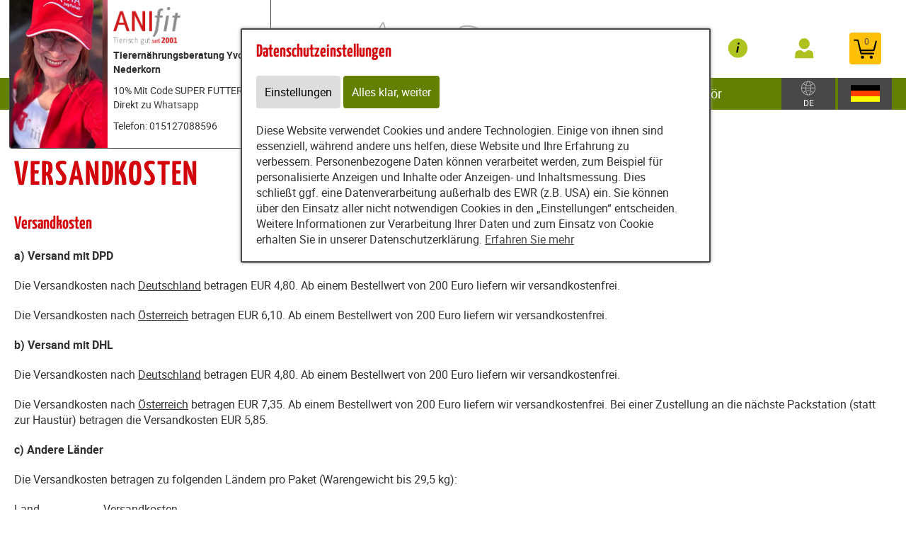

--- FILE ---
content_type: text/html; charset=utf-8
request_url: https://www.hundpropaganda.de/content/partners/149564/e52436/e52437/display_text/shipping_costs
body_size: 12367
content:
<!DOCTYPE html>
<html lang="de" id="web" xmlns="http://www.w3.org/1999/xhtml">
    <head>
    <meta http-equiv="Content-Type" content="text/html; charset=utf-8"/>
    

    
        
            <title>
                
                    
                        
                            Versandkosten: Online-Shop
                        
                    
                
            </title>
        
    


    


    

        <meta property="DC.Title" content="Versandkosten: Online-Shop">

        
            
                <meta name="description" content="Wichtige Informationen zu den Versandkosten des Online-Shops" />
            
        

        
            
        

    

    
        
            
                
                
                    <link rel="canonical" href="https://www.hundpropaganda.de/content/partners/149564/e52436/e52437/display_text/shipping_costs" />
                
            
        
    

    

    
    
     

    
    
     

    
        
            <meta name="robots" content="noindex,nofollow"/>
        
    

    
        <meta content="https://www.hundpropaganda.de/static/common/images/anifit_socialmedia-logo-1200x630.jpg" property="og:image" />
        <meta content="1200" property="og:image:width" />
        <meta content="630" property="og:image:height" />
    

    
        <meta content="#C90230" name="theme-color" />
        <meta content="#C90230" name="msapplication-TileColor" />
        <meta content="#C90230" name="apple-mobile-web-app-status-bar-style">
    

    <meta content="https://www.hundpropaganda.de/static/common/images/company_icon_310x310.png" name="msapplication-TileImage" />
    <link href="https://www.hundpropaganda.de/static/common/images/company_icon_180x180.png" rel="apple-touch-icon" />
    <link href="https://www.hundpropaganda.de/static/common/images/favicon_32x32.png" rel="icon" type="image/png" />



    
        <link rel="shortcut icon" href="https://www.hundpropaganda.de/static/common/images/favicon.ico" type="image/vnd.microsoft.icon" />
    

    

    <meta content="width=device-width, initial-scale=1, user-scalable=yes" name="viewport" />

    

    

    

    
        
            

                
                    
<link href="https://www.hundpropaganda.de/static/common/css/build/607.25a0a47e.css" rel="stylesheet">

<link href="https://www.hundpropaganda.de/static/common/css/build/978.143b7d65.css" rel="stylesheet">

<link href="https://www.hundpropaganda.de/static/common/css/build/268.ebb536b7.css" rel="stylesheet">

<link href="https://www.hundpropaganda.de/static/common/css/build/258.fa8fefef.css" rel="stylesheet">

<link href="https://www.hundpropaganda.de/static/common/css/build/teampartnerpageanifitshop.57ce73a3.css" rel="stylesheet">



<script src="https://www.hundpropaganda.de/static/common/scripts/build/394.7f9aba60.js" defer></script>

<script src="https://www.hundpropaganda.de/static/common/scripts/build/170.10ed5cae.js" defer></script>

<script src="https://www.hundpropaganda.de/static/common/scripts/build/757.3f06ee88.js" defer></script>

<script src="https://www.hundpropaganda.de/static/common/scripts/build/607.25a0a47e.js" defer></script>

<script src="https://www.hundpropaganda.de/static/common/scripts/build/993.7ef5e695.js" defer></script>

<script src="https://www.hundpropaganda.de/static/common/scripts/build/978.143b7d65.js" defer></script>

<script src="https://www.hundpropaganda.de/static/common/scripts/build/teampartnerpageanifitshop.57ce73a3.js" defer></script>



    



                
            
        

        
    
    <link rel="stylesheet" type="text/css" href="https://www.hundpropaganda.de/static/common/css/fonts.css?v=20240219"/>

    
        
        
            <script>
                window.dataLayer = window.dataLayer || [];
                function gtag() { dataLayer.push(arguments); }

                if (localStorage.getItem('consentMode') === null) {
                    gtag('consent', 'default', {
                        ad_storage: 'denied',
                        analytics_storage: 'denied',
                        ad_user_data: 'denied',
                        ad_personalization: 'denied',
                        functionality_storage: 'denied',
                        security_storage: 'denied',
                        personalization_storage: 'denied',
                        wait_for_update: 500
                    });
                }
                else {
                    gtag('consent', 'default', JSON.parse(localStorage.getItem('consentMode')));
                }
            </script>
            
        
        
            
        
    

    <script>
    window.getAdr = function(prefix, postfix, text) {
        document.write('<a oncopy="if(ga){ga(\'send\', \'event\', \'E-Mail\', \'E-Mailadresse in die Zwischenablage kopiert\', \'' + prefix + '@' + postfix + '\');}" onmousedown="if(ga){ga(\'send\', \'event\', \'E-Mail\', \'Klick auf verlinkte E-Mailadresse\', \'' + prefix + '@' + postfix + '\');}" href="mailto:' + prefix + '@' + postfix + '">' + (text ? text.replace(/&quot;/g, '"').replace(/%EMAIL%/, prefix + '@' + postfix) : prefix + '@' + postfix) + '</a>');
    };
    </script>
</head>
<body
    class="
        
        
        
        
        
            partnerpage_modular
            
            
            reduced_header_for_mobile
        
        
        
        
            shop_body
        
        
        


        
            teampartnerpage_show_contact_box
        
        "
    
        id="anifit_website"
    
>

<div id="top"></div>
    
        

<div id="anifit_shop_categories_bar"></div>

<div id="container" class="shop_container">
    <div id="header">
        <div id="anifit_shop_categories">
            
                <a href="#" id="open_anifit_shop_categories_menu" aria-hidden="true">
                    <img src="https://www.hundpropaganda.de/static/common/images/anifit/nav_burger.svg" alt="" />
                </a>

                
                    <ul>
                        
                            
                        
                        
                            
                            
                                
                                    
                                
                                    
                                
                                    
                                
                                    
                                
                                    
                                
                                    
                                
                            
                            <li class="category_hund active">
                                <a href="#" class="active" aria-hidden="true">
                                    <img src="https://www.hundpropaganda.de/static/common/images/anifit/hund.svg" alt="" />
                                    Hund
                                </a>
                                
                                    <ul>
                                        
                                            <li class="">
                                                <a href="https://www.hundpropaganda.de/content/partners/149564/shop/shop/articles/62183" class="">
                                                    Nassfutter
                                                </a>
                                            </li>
                                        
                                            <li class="">
                                                <a href="https://www.hundpropaganda.de/content/partners/149564/shop/shop/articles/62192" class="">
                                                    Flocken
                                                </a>
                                            </li>
                                        
                                            <li class="">
                                                <a href="https://www.hundpropaganda.de/content/partners/149564/shop/shop/articles/62269" class="">
                                                    B.A.R.F.
                                                </a>
                                            </li>
                                        
                                            <li class="">
                                                <a href="https://www.hundpropaganda.de/content/partners/149564/shop/shop/articles/62193" class="">
                                                    Snacks
                                                </a>
                                            </li>
                                        
                                            <li class="">
                                                <a href="https://www.hundpropaganda.de/content/partners/149564/shop/shop/articles/62194" class="">
                                                    Nahrungsergänzungen
                                                </a>
                                            </li>
                                        
                                            <li class="">
                                                <a href="https://www.hundpropaganda.de/content/partners/149564/shop/shop/articles/62195" class="">
                                                    Zubehör
                                                </a>
                                            </li>
                                        
                                    </ul>
                                
                            </li>
                        
                            
                            
                                
                                    
                                
                                    
                                
                                    
                                
                                    
                                
                                    
                                
                            
                            <li class="category_katze ">
                                <a href="#" class="" aria-hidden="true">
                                    <img src="https://www.hundpropaganda.de/static/common/images/anifit/katze.svg" alt="" />
                                    Katze
                                </a>
                                
                                    <ul>
                                        
                                            <li class="">
                                                <a href="https://www.hundpropaganda.de/content/partners/149564/shop/shop/articles/62197" class="">
                                                    Nassfutter
                                                </a>
                                            </li>
                                        
                                            <li class="">
                                                <a href="https://www.hundpropaganda.de/content/partners/149564/shop/shop/articles/62270" class="">
                                                    B.A.R.F.
                                                </a>
                                            </li>
                                        
                                            <li class="">
                                                <a href="https://www.hundpropaganda.de/content/partners/149564/shop/shop/articles/62199" class="">
                                                    Snacks
                                                </a>
                                            </li>
                                        
                                            <li class="">
                                                <a href="https://www.hundpropaganda.de/content/partners/149564/shop/shop/articles/62200" class="">
                                                    Nahrungsergänzungen
                                                </a>
                                            </li>
                                        
                                            <li class="">
                                                <a href="https://www.hundpropaganda.de/content/partners/149564/shop/shop/articles/62201" class="">
                                                    Zubehör
                                                </a>
                                            </li>
                                        
                                    </ul>
                                
                            </li>
                        
                            
                            
                                
                                    
                                
                            
                            <li class="category_provital ">
                                <a href="#" class="" aria-hidden="true">
                                    <img src="https://www.hundpropaganda.de/static/common/images/anifit/provital.svg" alt="" />
                                    Provital
                                </a>
                                
                                    <ul>
                                        
                                            <li class="">
                                                <a href="https://www.hundpropaganda.de/content/partners/149564/shop/shop/articles/62205" class="">
                                                    RyVital
                                                </a>
                                            </li>
                                        
                                    </ul>
                                
                            </li>
                        
                    </ul>
                
            
        </div>

        
            <div id="anifit_website_menu_container" class="menu_container">
                <a href="#" id="open_anifit_website_menu" aria-hidden="true">
                    <img src="https://www.hundpropaganda.de/static/common/images/anifit/navigation_info.svg" alt="" />
                    <span>Infos</span>
                </a>
                
                    <ul id="anifit_website_menu"><li id="anifit_website_menu_e219198" class="first"><a href="https://www.hundpropaganda.de/content/partners/149564/impressum/" class="first" title="Impressum">Impressum</a></li><li id="anifit_website_menu_e94772"><a href="https://www.hundpropaganda.de/content/partners/149564/futter_rechner/berechnung_der_f%C3%BCtterungsempfehlung/" title="Futter-Rechner">Futter-Rechner</a></li><li id="anifit_website_menu_e59486"><a href="https://www.hundpropaganda.de/content/partners/149564/kontakt/" title="Kontakt">Kontakt</a></li><li id="anifit_website_menu_e57311"><a href="https://www.hundpropaganda.de/content/partners/149564/testessen/" title="Testessen">Testessen</a></li><li id="anifit_website_menu_e52436" class="active"><a href="https://www.hundpropaganda.de/content/partners/149564/shop/shop/" class="active" title="Shop">Shop</a></li><li id="anifit_website_menu_e52432"><a href="https://www.hundpropaganda.de/content/partners/149564/gepr%C3%BCfte_qualit%C3%A4t_/" title="Geprüfte Qualität!">Geprüfte Qualität!</a></li><li id="anifit_website_menu_e46618"><a href="https://www.hundpropaganda.de/content/partners/149564/ern%C3%A4hrung/" title="Ernährung">Ernährung</a></li><li id="anifit_website_menu_e35775"><a href="https://www.hundpropaganda.de/content/partners/149564/erfahrungsberichte/" title="Erfahrungsberichte">Erfahrungsberichte</a></li><li id="anifit_website_menu_e33981"><a href="https://www.hundpropaganda.de/content/partners/149564/karriere_anifit/" title="Karriere Anifit">Karriere Anifit</a></li><li id="anifit_website_menu_e25912"><a href="https://www.hundpropaganda.de/content/partners/149564/info_veranstaltungen/app/" title="Info-Veranstaltungen">Info-Veranstaltungen</a></li><li id="anifit_website_menu_e25651"><a href="https://www.hundpropaganda.de/content/partners/149564/10_vorteilsrabatt_f%C3%BCr_neukunden_code_super_futter_/" title="10% Vorteilsrabatt für Neukunden : Code &quot;SUPER FUTTER&quot;">10% Vorteilsrabatt für Neukunden : Code &quot;SUPER FUTTER&quot;</a></li><li id="anifit_website_menu_e24942" class="last"><a href="https://www.hundpropaganda.de/content/partners/149564/agb/" class="last" title="AGB">AGB</a></li></ul>
                
            </div>

            <div id="my_provital_menu_container" class="menu_container">
                
                    <a href="https://www.hundpropaganda.de/content/partners/149564/shop/shop/checkout?login=1" id="open_my_provital_menu">
                        <img src="https://www.hundpropaganda.de/static/common/images/anifit/my_provital.svg" alt="" />
                        <span id="login_my_provital">My Anifit</span>
                        <span id="login_subtext">Anmelden</span>
                    </a>
                
            </div>
        

        <a href="https://www.hundpropaganda.de/content/partners/149564/shop/shop/basket" id="open_shop_basket">
            <img src="https://www.hundpropaganda.de/static/common/images/anifit/shopping_cart.svg" alt="" />
            <span id="anifit_basket_total">0</span>
        </a>

        <div id="logocontainer">
            
    <div class="partnerpage_contact reduced_header_for_mobile">
        
            <a class="partnerpage_logo" href="https://www.hundpropaganda.de/content/partners/149564/">
                <img src="https://www.hundpropaganda.de/static/common/images/anifit/logo_fb_@2x.png" alt="Hundefutter / Katzenfutter von Anifit" />
            </a>
            
                <div class="partnerpage_contact_title">Tierernährungsberatung Yvonne Nederkorn</div>
                10% Mit Code SUPER FUTTER<br/>
                Direkt zu <a href="https://wa.me/4915127088596?text=Hallo%20ich%20bin%20neu%20hier%20und%20ich%20möchte%20gerne%20eine%20Beratung%20zu%20den%20Anifit%20Produkten">Whatsapp</a>
                <p class="partnerpage_contact_space"></p>
                Telefon: 015127088596<br/>
                
            
        
    </div>
    
        
            
                
                
                <div class="partnerpage_image reduced_header_for_mobile">
                    <div class="partnerpage_image_container" style="background: url(https://www.hundpropaganda.de/static/content/e1858/e24932/e24933/partner_image/ger/Profilbild3_w301_h218_q95_png.png?checksum=136da7f19abb1a4f32aeaf99ccc5bebc2c4aec10) center center white">
                        <a href="https://www.hundpropaganda.de/content/partners/149564/"></a>
                    </div>
                </div>
                
            
        
    


            <!-- bo container_content -->
            <div id="logo">
                
                    <a href="https://www.hundpropaganda.de/content/partners/149564/" title="Hundefutter und Katzenfutter von Anifit">
                        <img src="https://www.hundpropaganda.de/static/common/images/anifit/logo_@2x.png" alt="Hundefutter und Katzenfutter von Anifit" />
                        <img class="mobile_logo" src="https://www.hundpropaganda.de/static/common/images/anifit/logo_fb_@2x.png" alt="Hundefutter und Katzenfutter von Anifit" />
                    </a>
                
            </div>
            
                <a id="partnerpage_home" href="https://www.hundpropaganda.de/content/partners/149564/"></a>
            
        </div>

        <div class="clear"></div>
    </div>

    <div id="header_search">
        
            <form id="article_search" method="get" action="https://www.hundpropaganda.de/content/partners/149564/shop/shop/article_search">
                <input name="article_name" type="text" value="" placeholder="Produkt suchen" />
                <a id="article_search_speech_recognition" href="#">
                    <img src="https://www.hundpropaganda.de/static/common/images/anifit/speech-recognition.svg" width="20" height="28" alt="" />
                </a>
                <button type="submit" aria-label="Produkt suchen">
                    <svg version="1.1" id="Ebene_1" xmlns="http://www.w3.org/2000/svg" xmlns:xlink="http://www.w3.org/1999/xlink" x="0px" y="0px"
                    	 viewBox="0 0 32 33" style="enable-background:new 0 0 32 33;" xml:space="preserve">
                        <g id="Ebene_2_1_">
                        </g>
                        <path d="M29.5,25.8L21.7,18c0.9-1.5,1.4-3.2,1.4-5c0-5.3-4.3-9.6-9.6-9.6S3.9,7.7,3.9,13s4.3,9.6,9.6,9.6c1.8,0,3.5-0.5,5-1.4
                        	l7.8,7.8c0.4,0.4,1,0.7,1.6,0.7s1.2-0.2,1.6-0.7C30.3,28.1,30.3,26.7,29.5,25.8z M6.1,13c0-4.1,3.3-7.4,7.4-7.4s7.4,3.3,7.4,7.4
                        	s-3.3,7.4-7.4,7.4S6.1,17,6.1,13z"/>
                    </svg>
                </button>
            </form>
        

        
        
    
        
        <div id="country_select" class="lang_select">
            <a href="#">
                <img src="https://www.hundpropaganda.de/static/common/images/anifit/globe.svg" alt="Deutsch" />
                
                    <span>DE</span>
                
            </a>
            <div>
                <span>Zielland:</span>
                <form>
                    <select name="new_client_country">
                        
                            <option value="DE"
                                 selected="selected"
                                >Deutschland</option>
                        
                            <option value="AT"
                                
                                >Österreich</option>
                        
                            <option value="BE"
                                
                                >Belgien</option>
                        
                            <option value="BG"
                                
                                >Bulgarien</option>
                        
                            <option value="CY"
                                
                                >Zypern</option>
                        
                            <option value="CZ"
                                
                                >Tschechien</option>
                        
                            <option value="DK"
                                
                                >Dänemark</option>
                        
                            <option value="EE"
                                
                                >Estland</option>
                        
                            <option value="ES"
                                
                                >Spanien</option>
                        
                            <option value="FI"
                                
                                >Finnland</option>
                        
                            <option value="FR"
                                
                                >Frankreich</option>
                        
                            <option value="GB"
                                
                                >Großbritannien</option>
                        
                            <option value="GR"
                                
                                >Griechenland</option>
                        
                            <option value="HR"
                                
                                >Kroatien</option>
                        
                            <option value="HU"
                                
                                >Ungarn</option>
                        
                            <option value="IT"
                                
                                >Italien</option>
                        
                            <option value="LU"
                                
                                >Luxemburg</option>
                        
                            <option value="MC"
                                
                                >Monaco</option>
                        
                            <option value="NL"
                                
                                >Niederlande</option>
                        
                            <option value="PL"
                                
                                >Polen</option>
                        
                            <option value="PT"
                                
                                >Portugal</option>
                        
                            <option value="SE"
                                
                                >Schweden</option>
                        
                            <option value="SI"
                                
                                >Slowenien</option>
                        
                            <option value="SK"
                                
                                >Slowakei</option>
                        
                    </select>
                    <button type="submit">Ändern</button>
                </form>
            </div>
        </div>

        <div id="lang_select" class="lang_select">
            <a href="#">
                <img src="https://www.hundpropaganda.de/static/common/images/anifit/language_ger.svg" alt="Deutsch" />
            </a>
            <div>
                <span>Sprache:</span>
                <ul>
                    
                        
                            <li class="item1">
                                
                                    <a class=" active link_button" href="https://www.hundpropaganda.de/content/partners/149564/shop/shop/" title="Deutsch">
                                        <img src="https://www.hundpropaganda.de/static/common/images/anifit/language_ger.svg" alt="Deutsch" />
                                        <span>Deutsch</span>
                                    </a>
                                
                            </li>
                        
                    
                        
                            <li class="item2">
                                
                                    <a class=" link_button" href="https://www.hundpropaganda.de/content/partners/149564/e52436/e52437/index_eng.html" title="English">
                                        <img src="https://www.hundpropaganda.de/static/common/images/anifit/language_eng.svg" alt="English" />
                                        <span>English</span>
                                    </a>
                                
                            </li>
                        
                    
                        
                            <li class="item3">
                                
                                    <a class=" link_button" href="https://www.hundpropaganda.de/content/partners/e24932/e52436/e52437/index_nl.html" title="Niederländisch">
                                        <img src="https://www.hundpropaganda.de/static/common/images/anifit/language_nl.svg" alt="Niederländisch" />
                                        <span>Niederländisch</span>
                                    </a>
                                
                            </li>
                        
                    
                </ul>
            </div>
        </div>
    

    </div>

    
        

            
                <div id="partnerpage_header_image_container"  class="custom_header_image">
                    
                        <div id="partnerpage_header_image" class="partnerpage_header_image_custom" /><img src="https://www.hundpropaganda.de/static/content/e1858/e24932/e24933/header_image_custom/ger/Yes%20baby.png?checksum=14e1e73057fc174f3e27337b2dbd8b68adee56f0" alt="" /></div>
                    
                </div>
            

            

            

            

            

            
        
    

    <!-- eo navigation -->

    <div id="content" class="shop">

    

    <div id="leftside">
        
            <h1 id="sitetitle" title="Versandkosten: Online-Shop" >
                
                    

                        Versandkosten

                    
                
            </h1>
        
        


    
    
        <div xmlns="http://www.w3.org/1999/xhtml" id="shop_content">
    <div class="row">
        
        <div id="shop_main">
            <div class="shop_page_margin">
                <div id="shop_pages">
                    
                        <a  href="https://www.hundpropaganda.de/content/partners/149564/shop/shop/articles" class="shop_articles_link">
                            
                                <img src="https://www.hundpropaganda.de/static/common/images/shop/shop_articles_dark_link.svg" alt="Artikelübersicht" />
                                
                            

                            <span class="shop_page_title">Artikelübersicht</span>
                        </a><a  href="https://www.hundpropaganda.de/content/partners/149564/shop/shop/quick_order" class="shop_quick_order_link">
                            
                                <img src="https://www.hundpropaganda.de/static/common/images/shop/shop_quick_order_link.svg" alt="Quick Order" />
                                
                            

                            <span class="shop_page_title">Quick Order</span>
                        </a><a  href="https://www.hundpropaganda.de/content/partners/149564/shop/shop/redeem_coupon_form" class="shop_coupon_link">
                            
                                <img src="https://www.hundpropaganda.de/static/common/images/shop/shop_coupon_link.svg" alt="Gutscheincode" />
                                
                            

                            <span class="shop_page_title">Gutscheincode</span>
                        </a><a title="Warenkorb (0)" href="https://www.hundpropaganda.de/content/partners/149564/shop/shop/basket" class="shop_basket_link">
                            <span class="shop_page_basket_total_container">
                                <img src="https://www.hundpropaganda.de/static/common/images/shop/shop_basket_link.svg" alt="Warenkorb" />
                                <span class="shop_page_basket_total">0</span>
                            </span>

                            <span class="shop_page_title">Warenkorb</span>
                        </a><a  href="https://www.hundpropaganda.de/content/partners/149564/shop/shop/checkout" class="shop_checkout_link">
                            
                                <img src="https://www.hundpropaganda.de/static/common/images/shop/shop_checkout_link.svg" alt="Zur Kasse" />
                                
                            

                            <span class="shop_page_title">Zur Kasse</span>
                        </a>
                    
                </div>
            </div>

            <div id="shop_article_finder">
                <div id="shop_article_search">
                    <form method="get" action="https://www.hundpropaganda.de/content/partners/149564/shop/shop/article_search">
                        <input placeholder="Produkt suchen" value="" name="article_name" />
                        <button aria-label="Produkt suchen" type="submit">
                            <svg xmlns="http://www.w3.org/2000/svg" style="enable-background:new 0 0 32 33;" x="0px" xmlns:xlink="http://www.w3.org/1999/xlink" version="1.1" xml:space="preserve" viewBox="0 0 32 33" id="Ebene_1" y="0px">
                                <g id="Ebene_2_1_">
                                </g>
                                <path d="M29.5,25.8L21.7,18c0.9-1.5,1.4-3.2,1.4-5c0-5.3-4.3-9.6-9.6-9.6S3.9,7.7,3.9,13s4.3,9.6,9.6,9.6c1.8,0,3.5-0.5,5-1.4
                                    l7.8,7.8c0.4,0.4,1,0.7,1.6,0.7s1.2-0.2,1.6-0.7C30.3,28.1,30.3,26.7,29.5,25.8z M6.1,13c0-4.1,3.3-7.4,7.4-7.4s7.4,3.3,7.4,7.4
                                    s-3.3,7.4-7.4,7.4S6.1,17,6.1,13z"></path>
                            </svg>
                        </button>
                    </form>
                </div>

                <div class="shop_menu" id="shop_categories">
                    <a id="open_shop_categories" href="#">
                        KATEGORIEN
                        
                        <span>
                            <svg width="48" xmlns="http://www.w3.org/2000/svg" viewBox="0 0 48 48" height="48"><path d="M14.83 16.42l9.17 9.17 9.17-9.17 2.83 2.83-12 12-12-12z"></path><path fill="none" d="M0-.75h48v48h-48z"></path></svg>
                        </span>
                    </a>

                    <ul>
                        
                            <li class="has_children">
                                <a href="https://www.hundpropaganda.de/content/partners/149564/shop/shop/articles/62182">Hund</a>
                                <ul>
                                    
                                        <li class="">
                                            <a href="https://www.hundpropaganda.de/content/partners/149564/shop/shop/articles/62183">Nassfutter</a>
                                        </li>
                                    
                                        <li class="">
                                            <a href="https://www.hundpropaganda.de/content/partners/149564/shop/shop/articles/62192">Flocken</a>
                                        </li>
                                    
                                        <li class="">
                                            <a href="https://www.hundpropaganda.de/content/partners/149564/shop/shop/articles/62269">B.A.R.F.</a>
                                        </li>
                                    
                                        <li class="">
                                            <a href="https://www.hundpropaganda.de/content/partners/149564/shop/shop/articles/62193">Snacks</a>
                                        </li>
                                    
                                        <li class="">
                                            <a href="https://www.hundpropaganda.de/content/partners/149564/shop/shop/articles/62194">Nahrungsergänzungen</a>
                                        </li>
                                    
                                        <li class="">
                                            <a href="https://www.hundpropaganda.de/content/partners/149564/shop/shop/articles/62195">Zubehör</a>
                                        </li>
                                    
                                </ul>
                            </li>
                        
                            <li class="has_children">
                                <a href="https://www.hundpropaganda.de/content/partners/149564/shop/shop/articles/62196">Katze</a>
                                <ul>
                                    
                                        <li class="">
                                            <a href="https://www.hundpropaganda.de/content/partners/149564/shop/shop/articles/62197">Nassfutter</a>
                                        </li>
                                    
                                        <li class="">
                                            <a href="https://www.hundpropaganda.de/content/partners/149564/shop/shop/articles/62270">B.A.R.F.</a>
                                        </li>
                                    
                                        <li class="">
                                            <a href="https://www.hundpropaganda.de/content/partners/149564/shop/shop/articles/62199">Snacks</a>
                                        </li>
                                    
                                        <li class="">
                                            <a href="https://www.hundpropaganda.de/content/partners/149564/shop/shop/articles/62200">Nahrungsergänzungen</a>
                                        </li>
                                    
                                        <li class="">
                                            <a href="https://www.hundpropaganda.de/content/partners/149564/shop/shop/articles/62201">Zubehör</a>
                                        </li>
                                    
                                </ul>
                            </li>
                        
                            <li class="has_children">
                                <a href="https://www.hundpropaganda.de/content/partners/149564/shop/shop/articles/62203">Provital</a>
                                <ul>
                                    
                                        <li class="">
                                            <a href="https://www.hundpropaganda.de/content/partners/149564/shop/shop/articles/62205">RyVital</a>
                                        </li>
                                    
                                </ul>
                            </li>
                        
                    </ul>
                </div>
            </div>

            
                
            

            
            
            

            <div class="clearing"></div>

            <div class="shop_display_text">
                <div><h2>Versandkosten</h2>
<p><strong>a) Versand mit DPD</strong></p>
<p>Die Versandkosten nach <span style="text-decoration: underline;">Deutschland</span> betragen EUR 4,80. Ab einem Bestellwert von 200 Euro liefern wir versandkostenfrei.</p>
<p>Die Versandkosten nach <span style="text-decoration: underline;">Österreich</span> betragen EUR 6,10. Ab einem Bestellwert von 200 Euro liefern wir versandkostenfrei.</p>
<p><strong>b) Versand mit DHL</strong></p>
<p>Die Versandkosten nach <span style="text-decoration: underline;">Deutschland</span> betragen EUR 4,80. Ab einem Bestellwert von 200 Euro liefern wir versandkostenfrei.</p>
<p>Die Versandkosten nach <span style="text-decoration: underline;">Österreich</span> betragen EUR 7,35. Ab einem Bestellwert von 200 Euro liefern wir versandkostenfrei. Bei einer Zustellung an die nächste Packstation (statt zur Haustür) betragen die Versandkosten EUR 5,85.</p>
<p><strong>c) Andere Länder</strong></p>
<p>Die Versandkosten betragen zu folgenden Ländern pro Paket (Warengewicht bis 29,5 kg):</p>
<table>
<tbody>
<tr>
<td>Land</td>
<td>Versandkosten</td>
</tr>
<tr>
<td>Niederlande</td>
<td style="text-align: right;">EUR 7,50</td>
</tr>
<tr>
<td>Belgien</td>
<td style="text-align: right;">EUR 9,49</td>
</tr>
<tr>
<td>Luxemburg</td>
<td style="text-align: right;">EUR 9,29</td>
</tr>
<tr>
<td>Dänemark</td>
<td style="text-align: right;">EUR 13,29</td>
</tr>
<tr>
<td>Bulgarien</td>
<td style="text-align: right;">EUR 14,80</td>
</tr>
<tr>
<td>Tschechien</td>
<td style="text-align: right;">EUR 6,19</td>
</tr>
<tr>
<td>Frankreich</td>
<td style="text-align: right;">EUR 15,59</td>
</tr>
<tr>
<td>Großbritannien</td>
<td style="text-align: right;">EUR 24,29</td>
</tr>
<tr>
<td>Italien</td>
<td style="text-align: right;">EUR 9,99</td>
</tr>
<tr>
<td>Monaco</td>
<td style="text-align: right;">EUR 14,39</td>
</tr>
<tr>
<td>Polen</td>
<td style="text-align: right;">EUR 7,69</td>
</tr>
<tr>
<td>Slowakei</td>
<td style="text-align: right;">EUR 9,49</td>
</tr>
<tr>
<td>Slowenien</td>
<td style="text-align: right;">EUR 8,59</td>
</tr>
<tr>
<td>Ungarn</td>
<td style="text-align: right;">EUR 8,69</td>
</tr>
<tr>
<td>Spanien</td>
<td style="text-align: right;">EUR 12,19</td>
</tr>
<tr>
<td>Portugal</td>
<td style="text-align: right;">EUR 41,50</td>
</tr>
<tr>
<td>Kroatien</td>
<td style="text-align: right;">EUR 9,99</td>
</tr>
<tr>
<td>Finnland</td>
<td style="text-align: right;">EUR 17,59</td>
</tr>
<tr>
<td>Griechenland</td>
<td style="text-align: right;">EUR 60,40</td>
</tr>
<tr>
<td>Schweden</td>
<td style="text-align: right;">EUR 18,69</td>
</tr>
</tbody>
</table>
<p>Bei schwer erreichbaren Regionen (insb. Inseln) erhöht sich der normale Versandtarif um einen regional abhängigen "Inselzuschlag".</p></div>
            </div>
            <div class="clearing"></div>

            <div class="shop_popup_links">
                <ul>
                    <li><a class="shop_text_popup" href="https://www.hundpropaganda.de/content/partners/149564/shop/shop/display_text/delivery_time">Lieferzeit</a></li>
                    <li><a href="https://www.hundpropaganda.de/content/partners/149564/shop/shop/display_text/shipping_costs" class="shop_text_popup">Versandkosten</a></li>
                    <li class="shop_payment_options"><a class="shop_text_popup" href="https://www.hundpropaganda.de/content/partners/149564/shop/shop/display_text/payment_methods">Zahlungsformen</a></li>
                    <li class="shop_legal_infos"><a href="https://www.hundpropaganda.de/content/partners/149564/shop/shop/display_text/legal" class="shop_text_popup">Informationspflichten</a></li>
                    <li class="shop_price_flag ">
                        <img src="https://www.hundpropaganda.de/static/content/e18829/e19869/country_settings2/flag_image/ger/deutschland_w26_h14_q90_jpg.jpg?checksum=d357a410bbadf156d403652099fa8bcbb8427ae9" alt="" />
                        <span>DE</span>
                        Preise
                    </li>
                </ul>
            </div>

            <script>
                var strings = {
                    shop_no_street_number : "Keine Hausnummer eingegeben, bitte überprüfen!",
                    invalid_user_password : "Das eingegebene Kennwort ist ungültig. Bitte versuchen Sie es erneut.",
                    new_client_attribution_required_answe: "Bitte teilen Sie uns den Namen des Beraters mit.",
                    new_client_attribution_required_answer_recommendation: "Bitte teilen Sie uns den Namen des Empfehlungsgeber mit.",
                };
            </script>
        </div>
    </div>
</div>
    

    

        
                </div>
        <div class="clear"></div>
    </div>
</div>





<div id="footer_container">
    <div id="footer_grid">
        <div id="footer_grid_left">
            <div id="footer">
                <div class="footer_grid_left_text_limit">
                    <div id="footer_client_review">
                        <h2>Was unsere Kunden sagen</h2>

                        
                        <img width="200" height="211" src="https://www.hundpropaganda.de/static/content/e15/anifit_footer_badge/ger/Empfehlungsbutton%202023%20gr%C3%BCn%20%281%29.png?checksum=fd241e7d58d3419a50cefac80dc7a02a43b2ca1c" alt="98,5% unserer Kunden würden Anifit weiterempfehlen" />
                        
                    </div>

                    

                    <div class="footer_lane">

                        <h2>Provital GmbH</h2>

                        <p>
                            Bergstraße 15
                            <br/>82024 Taufkirchen
                            <br/>Deutschland
                        </p>

                        

                            
                                <b>Besuchen Sie uns auf ...</b>

                                <div id="socialmedia">
                                    
                                        <a rel="noreferrer" class="facebook" title="Anifit Hundefutter / Katzenfutter auf Facebook" href="https://www.facebook.com/groups/486009865078212/" target="_blank"><img src="https://www.hundpropaganda.de/static/common/images/anifit/facebook.svg" alt="Besuchen Sie uns auf Facebook" /></a>
                                    
                                    
                                    
                                        <a rel="noreferrer publisher" class="youtube" title="Anifit Hundefutter / Katzenfutter auf YouTube" href="http://www.youtube.com/@yvonnenederkorn4619" target="_blank"><img src="https://www.hundpropaganda.de/static/common/images/anifit/youtube.svg" alt="Besuchen Sie uns auf YouTube" /></a>
                                    
                                    
                                        <a rel="noreferrer publisher" class="instagram" title="Anifit Hundefutter / Katzenfutter auf Instagram" href="https://www.instagram.com/super_futter/" target="_blank"><img src="https://www.hundpropaganda.de/static/common/images/anifit/instagram.svg" alt="Besuchen Sie uns auf Instagram" /></a>
                                    
                                </div>
                            
                        

                        <div class="clear"></div>
                    </div>

                    <div class="footer_lane">
                        <h2>Top-Kategorien</h2>

                        
                            <ul>
                                <li><a href="https://www.hundpropaganda.de/content/partners/149564/shop/shop/articles/62652">Nassfutter</a></li>
                                <li><a href="https://www.hundpropaganda.de/content/partners/149564/shop/shop/articles/62653">Flocken</a></li>
                                <li><a href="https://www.hundpropaganda.de/content/partners/149564/shop/shop/articles/62655">Snacks</a></li>
                                <li><a href="https://www.hundpropaganda.de/content/partners/149564/shop/shop/articles/62656">Nahrungsergänzung</a></li>
                                <li><a href="https://www.hundpropaganda.de/content/partners/149564/shop/shop/articles/62657">Zubehör</a></li>
                            </ul>
                        
                    </div>

                    <div class="footer_lane">

                        
                            <h2>INFORMATIONEN</h2>
                            <ul id="anifit_website_menu"><li id="anifit_website_menu_e219198" class="first"><a href="https://www.hundpropaganda.de/content/partners/149564/impressum/" class="first" title="Impressum">Impressum</a></li><li id="anifit_website_menu_e94772"><a href="https://www.hundpropaganda.de/content/partners/149564/futter_rechner/berechnung_der_f%C3%BCtterungsempfehlung/" title="Futter-Rechner">Futter-Rechner</a></li><li id="anifit_website_menu_e59486"><a href="https://www.hundpropaganda.de/content/partners/149564/kontakt/" title="Kontakt">Kontakt</a></li><li id="anifit_website_menu_e57311"><a href="https://www.hundpropaganda.de/content/partners/149564/testessen/" title="Testessen">Testessen</a></li><li id="anifit_website_menu_e52436" class="active"><a href="https://www.hundpropaganda.de/content/partners/149564/shop/shop/" class="active" title="Shop">Shop</a></li><li id="anifit_website_menu_e52432"><a href="https://www.hundpropaganda.de/content/partners/149564/gepr%C3%BCfte_qualit%C3%A4t_/" title="Geprüfte Qualität!">Geprüfte Qualität!</a></li><li id="anifit_website_menu_e46618"><a href="https://www.hundpropaganda.de/content/partners/149564/ern%C3%A4hrung/" title="Ernährung">Ernährung</a></li><li id="anifit_website_menu_e35775"><a href="https://www.hundpropaganda.de/content/partners/149564/erfahrungsberichte/" title="Erfahrungsberichte">Erfahrungsberichte</a></li><li id="anifit_website_menu_e33981"><a href="https://www.hundpropaganda.de/content/partners/149564/karriere_anifit/" title="Karriere Anifit">Karriere Anifit</a></li><li id="anifit_website_menu_e25912"><a href="https://www.hundpropaganda.de/content/partners/149564/info_veranstaltungen/app/" title="Info-Veranstaltungen">Info-Veranstaltungen</a></li><li id="anifit_website_menu_e25651"><a href="https://www.hundpropaganda.de/content/partners/149564/10_vorteilsrabatt_f%C3%BCr_neukunden_code_super_futter_/" title="10% Vorteilsrabatt für Neukunden : Code &quot;SUPER FUTTER&quot;">10% Vorteilsrabatt für Neukunden : Code &quot;SUPER FUTTER&quot;</a></li><li id="anifit_website_menu_e24942" class="last"><a href="https://www.hundpropaganda.de/content/partners/149564/agb/" class="last" title="AGB">AGB</a></li></ul>
                                
                                    <ul id="anifit_website_menu_additionals" style="margin-top: -10px;">
                                        <li><a href="https://www.hundpropaganda.de/content/tierfutter/online_abfragen/kuendigungsbutton/abruf/index.html">Verträge kündigen</a></li>
                                    </ul>
                                
                        
                    </div>

                    

                    <div class="clear"></div>
                </div>
            </div>

            <div id="footer_info_container">
                <div id="footer_info">
                    <div id="footer_shop_info_background"></div>
                    <div class="footer_grid_left_text_limit">
                        <div id="footer_shop_info">
                            <span>
                                Zustellung wahlweise mit:
                                <a rel="noreferrer" href="https://www.dpd.de/logo" target="_blank">
                                    <img width="43" height="19" src="https://www.hundpropaganda.de/static/common/images/anifit/dpd_@2x.png" alt="Mehr Infos zur Zustellung mit DPD" width="43" />
                                </a>
                                oder
                                <a rel="noreferrer" href="https://www.dhl.de/" target="_blank">
                                    <img width="70" height="19" src="https://www.hundpropaganda.de/static/common/images/anifit/dhl_@2x.png" alt="Mehr Infos zur Zustellung mit DHL" width="70" />
                                </a>
                            </span>

                            
                                <span>
                                    <a href="https://www.hundpropaganda.de/content/partners/149564/shop/shop/display_text/shipping_costs" class="shop_text_popup">Versandkosten</a>
                                </span>
                            

                            <span>Zahlungsformen:
                                <span><a rel="noreferrer" href="https://www.paypal.de" target="_blank"><img width="49" height="19" src="https://www.hundpropaganda.de/static/common/images/anifit/paypal_@2x.png" alt="Zahlung mit PayPal" width="49" /></a></span>
                                <span>Lastschrift</span>
                                <span>Vorauszahlung</span>
                                <span>Kreditkarte</span>
                                <span>Rechnung</span>
                            </span>
                        </div>

                        

                            <div id="functions_only_anifit_com">
                                
                                    
                                        <a href="https://www.hundpropaganda.de/content/partners/149564/kontakt/#e59488">KONTAKT</a>
                                    
                                    
                                        <a href="https://www.hundpropaganda.de/content/partners/149564/impressum/#e228680">IMPRESSUM</a>
                                        <a href="https://www.hundpropaganda.de/content/partners/149564/impressum/#e37558">DATENSCHUTZ</a>
                                        <a href="https://www.hundpropaganda.de/content/partners/149564/impressum/#e230121">BARRIEREFREIHEIT</a>
                                    
                                    
                                        <a href="https://www.hundpropaganda.de/content/partners/149564/agb/#e24943">AGB</a>
                                    
                                
                            </div>

                        
                    </div>
                </div>
            </div>
        </div>

        <div id="footer_checkmarks">
            
    <div id="anifit_footer_checkmarks" class="zms_textarea "><ul>
<li>Zutaten in <strong>Premium-Qualität</strong></li>
<li><strong>Hoher Fleischanteil</strong></li>
<li><strong>Frei von</strong> Farbstoffen, Geschmacksverstärkern, Konservierungsmitteln</li>
<li><strong>Keine Tierversuche</strong></li>
<li><strong>Heimlieferservice</strong></li>
<li><strong>Ernährungsberater</strong> als Ansprechpartner</li>
<li><strong>Langjährig bewährt</strong></li>
</ul></div>
    

        </div>
    </div>
</div>






    
        <style>
            #cookie_banner {
                position: fixed; z-index: 1000; top: 40px; left: 50%; background: #fff;
                padding: 20px; padding-right: 40px; border: 2px solid #484848; border-radius: 2px;
                box-shadow: 0 0 5px #999; max-width: 600px;
                margin-left: -300px;
            }

            #cookie_banner h2 { margin-top: 0; }
            #cookie_banner a { text-decoration: underline; }
            #cookie_banner label {
                display: inline-block; float: none; white-space: nowrap;
                padding: 10px 20px 10px 0; cursor: pointer;
            }
            #cookie_banner .cookie_banner_cookies_settings,
            #cookie_banner .cookie_banner_accept_cookies,
            #cookie_banner .cookie_banner_accept_all_cookies {
                clear: both; display: inline-block; background: #C90230; color: white;
                text-decoration: none; padding: 10px;
                height: auto; line-height: initial;
            }

            #cookie_banner .cookie_banner_accept_cookies {
                background: #c90230; border-color: #c90230; color: white;
            }
            #cookie_banner .cookie_banner_description {
                margin-top: 20px;
            }

            #cookie_banner .cookie_banner_cookies_settings {
                background: #ddd; color: black; border-color: #ddd;
            }

            #cookie_banner input { vertical-align: middle; }
            #cookie_banner input[type=checkbox] {
                vertical-align: middle; opacity: 0; width: 0!important; height: 0;
                float: left; margin: 0;
            }

            #cookie_banner input[type="checkbox"] + span, #cookie_banner input[type="checkbox"] + a {
                width: auto; display: -webkit-box; display: -ms-flexbox; display: flex;
            }
            #cookie_banner input[type="checkbox"] + span:before, #cookie_banner input[type="checkbox"] + a:before {
                content: "."; width: 20px; height: 20px; border: 2px solid gray; margin-right: 10px;
                background: white; -webkit-box-flex: 0; -ms-flex-positive: 0;
                flex-grow: 0; -ms-flex-negative: 0; flex-shrink: 0;
                font-size: 22px; line-height: 20px; color: #fff;  text-align: center;
                display: inline-block;
            }
            #cookie_banner label:hover input[type="checkbox"] + span:before, #cookie_banner label:hover input[type="checkbox"] + a:before {
                border: 2px solid #C90230;
            }
            #cookie_banner input[type="checkbox"]:focus + span:before, #cookie_banner input[type="checkbox"]:focus + a:before {
                border: 2px solid #C90230;
            }
            #cookie_banner input[type="checkbox"]:checked + span:before, #cookie_banner input[type="checkbox"]:checked + a:before {
                content: "\2713"; /* "✓" */ color: #C90230;
            }
            #cookie_banner input[type="checkbox"] ~ a { display: inline-block; }

            #ryzoom #cookie_banner input[type="checkbox"]:checked + span:before,
            #ryzoom #cookie_banner input[type="checkbox"]:checked + a:before {
                color: #276481;
            }
            #ryzoom #cookie_banner .cookie_banner_accept_cookies {
                background: #ddd; color: black; border-color: #ddd;
            }
            #ryzoom #cookie_banner .cookie_banner_accept_all_cookies {
                background: #276481; color: white;
            }
            #ryzoom #cookie_banner .cookie_banner_cookies_settings:hover,
            #ryzoom #cookie_banner .cookie_banner_accept_cookies:hover,
            #ryzoom #cookie_banner .cookie_banner_accept_all_cookies:hover {
                opacity: 0.8;
            }
            #ryzoom #cookie_banner label:hover input[type="checkbox"] + span:before,
            #ryzoom #cookie_banner label:hover input[type="checkbox"] + a:before,
            #ryzoom #cookie_banner input[type="checkbox"]:focus + span:before,
            #ryzoom #cookie_banner input[type="checkbox"]:focus + a:before {
                border-color: #276481;
            }

            #intranet #cookie_banner input[type="checkbox"]:checked + span:before,
            #intranet #cookie_banner input[type="checkbox"]:checked + a:before {
                color: #b4b033; border-color: #b4b033;
            }
            #intranet #cookie_banner .cookie_banner_accept_cookies {
                background: #ddd; border-color: #ddd; color: black;
            }
            #intranet #cookie_banner .cookie_banner_accept_all_cookies {
                background: #fdf4d8; color: black; border: 2px solid #ecd691;
            }
            #intranet #cookie_banner label:hover input[type="checkbox"] + span:before,
            #intranet #cookie_banner label:hover input[type="checkbox"] + a:before,
            #intranet #cookie_banner input[type="checkbox"]:focus + span:before,
            #intranet #cookie_banner input[type="checkbox"]:focus + a:before {
                border-color: #b4b033;
            }
            #anifit_website .cookie_banner_cookies_settings,
            #anifit_website .cookie_banner_accept_cookies {
                transition: all 0.2s ease-out;
            }
            #anifit_website .cookie_banner_accept_all_cookies {
                background: #638000; border-color: #638000; transition: all 0.2s ease-out;
            }
            #anifit_website .cookie_banner_accept_all_cookies:hover {
                background: #afc11f; border-color: #afc11f; color: black;
            }

            #anifit_website #cookie_banner .cookie_banner_cookies_settings:hover,
            #anifit_website #cookie_banner .cookie_banner_accept_cookies:hover{
                opacity: 0.6;
            }

            #cookie_banner .cookie_banner_settings { margin-bottom: 20px; }
            #cookie_banner .cookie_banner_accept_cookies,
            #cookie_banner .cookie_banner_settings { display: none; }

            #cookie_banner form.cookie_banner_show_settings .cookie_banner_accept_cookies {
                display: inline-block;
            }
            #cookie_banner form.cookie_banner_show_settings .cookie_banner_settings {
                display: block;
            }

            #cookie_banner form.cookie_banner_show_settings .cookie_banner_cookies_settings {
                display: none;
            }

            @media screen and (max-width: 800px) {
                #cookie_banner { left: 5px; right: 5px; max-width: initial; top: 5px; margin-left: 0; }
            }

            @media screen and (max-width: 600px) {
                #cookie_banner { font-size: 13px; }
            }
        </style>

        <div class="cookie_banner hideme hideme_print" id="cookie_banner">
            <form action="" method="post">
                <h2>Datenschutzeinstellungen</h2>

                <div class="cookie_banner_settings">
                    <label>
                        <input type="checkbox" name="" checked="checked" disabled/>
                        <span>Notwendige Cookies</span>
                    </label>

                    <label>
                        <input class="cookie_banner_statistics" type="checkbox" name="" />
                        <span>Nicht notwendige Cookies</span>
                    </label>
                </div>
                <button class="cookie_banner_cookies_settings" href="#">
                    Einstellungen
                </button>
                <button type="submit" class="cookie_banner_accept_cookies" href="#">
                    Ausgewählte Cookies speichern
                </button>
                <button type="submit" class="cookie_banner_accept_all_cookies" href="#"
                    data-accept_all_cookies="Alle Cookies akzeptieren">
                    Alles klar, weiter
                </button>

                <div class="cookie_banner_description">
                    Diese Website verwendet Cookies und andere Technologien. Einige von ihnen sind essenziell, während andere uns helfen, diese Website und Ihre Erfahrung zu verbessern. Personenbezogene Daten können verarbeitet werden, zum Beispiel für personalisierte Anzeigen und Inhalte oder Anzeigen- und Inhaltsmessung. Dies schließt ggf. eine Datenverarbeitung außerhalb des EWR (z.B. USA) ein. Sie können über den Einsatz aller nicht notwendigen Cookies in den „Einstellungen“ entscheiden. Weitere Informationen zur Verarbeitung Ihrer Daten und zum Einsatz von Cookie erhalten Sie in unserer Datenschutzerklärung.
                    <a href="https://www.hundpropaganda.de/content/provital/inhalte/impressum/#cookie_policy" target="_blank">
                        Erfahren Sie mehr
                    </a>
                </div>
            </form>
        </div>
    








    <script type="text/javascript">

        var is_ie6    = navigator.userAgent.indexOf('MSIE 6') !== -1,
        is_ie7        = navigator.userAgent.indexOf('MSIE 7') !== -1,
        is_lte_10     = false,
        document_mode = document.documentMode;

        if (document_mode) {
            is_lte_10 = parseInt(document_mode, 10) === 11 ? false : true;
        }

        if (is_ie6 || is_ie7 || is_lte_10) {
            var ie10oldonload = window.onload;

            window.onload = function() {

                if (document.cookie.indexOf('ie10nomore') == -1) {

                    document.body.innerHTML += '<div id="ie10nomore"><div class="box"><div class="text"><h2>Sie benutzen derzeit eine veraltete Version des Internet Explorer.</h2><p>Bitte aktualisieren Sie auf einen moderneren Browser, da die Verwendung dieses Browsers ein erhebliches Sicherheitsrisiko darstellt. Ebenso kann eine fehlerfreie Darstellung der Website nicht gewährleistet werden. <a href="https://www.microsoft.com/de-de/WindowsForBusiness/End-of-IE-support" target="_blank">Weitere Details</a></p><p><a href="#" onclick="javascript:hide_ie10nomore();">Webseite trotzdem besuchen</a></p></div></div></div>';

                    document.getElementById('ie10nomore').style.display = 'block';
                    document.body.style.overflow = 'hidden';

                    var head = document.getElementsByTagName('head')[0];
                    var new_style = document.createElement('style');
                    new_style.innerHTML = '#ie10nomore{background:#fff;clear:both;display:none;height:100%;left:0;line-height:21px;position:fixed;top:0;width:100%;z-index:999999999}#ie10nomore .box{height:250px;left:50%;margin:-125px 0 0 -275px;position:relative;top:50%;width:550px}#ie10nomore .browser{float:left;margin-top:17px;width:75px}#ie10nomore h2,#ie10nomore p{font-family:Arial;margin:0 0 14px;color:#000}#ie10nomore h2{font-size:16px;font-weight:700;padding:0}#ie10nomore p{font-size:14px;font-weight:400}#ie10nomore a{color:#000;text-decoration:underline}';
                    head.appendChild(new_style);
                }

                if (ie10oldonload) {
                    ie10oldonload();
                }
            }
        }

        function hide_ie10nomore() {
            document.getElementById('ie10nomore').style.display = 'none';
            document.body.style.overflow = '';
            document.cookie = 'ie10nomore; path=/;';
            return false;
        }

    </script>











    
</body>
</html>

--- FILE ---
content_type: text/css
request_url: https://www.hundpropaganda.de/static/common/css/build/607.25a0a47e.css
body_size: 4894
content:
:root{--text-color:#313131;--fade-color:#ccc;--main-color:#d3050c;--third-color:#638000;--third-hover:#7a9a00;--secondary-color:#ffc107;--secondary-color-light:#ffd968}body,html#web{font-family:Arial;font-size:12px;max-height:100%}body,html,html#web{height:100%;margin:0}body{color:#313131;font-family:Arial,sans-serif;font-size:13px;line-height:18px}h3,h4,h5,h6{font-size:24px}h2{font-size:26px}@font-face{font-family:DeliciousRoman;font-style:normal;font-weight:400;src:url(../../build/3d2d72d8d55d5d487a04.eot);src:local("?"),url(../../build/90aeebc5acac7ac99187.woff) format("woff"),url(../../build/5372804729e32b69436b.ttf) format("truetype"),url(../../build/e596996bcb6291b7959c.svg#webfonttvWEX2hz) format("svg")}button,div,input,label,p,select,span,table,td,textarea,th{font-family:Arial;font-size:100%}table{border:0}table td{padding:0;vertical-align:top}tr.even td{background-color:#ddd}a{color:#c90230;text-decoration:none}a:hover{text-decoration:underline}hr,img{border:0}hr{border-bottom:1px dashed #69926b;display:none;height:0;line-height:0;margin:0 0 1em}em,i{font-style:normal;font-weight:700}#content .slogan,.slogan{color:#547c63;font-size:120%;font-style:italic;font-weight:700}#content .example{border:1px solid #69926b;font-style:italic}.creator_website,.hidden,.hideme{display:none}.clearfix:after{clear:both;content:" ";display:block;font-size:0;height:0;visibility:hidden}#content .clearing,.clear,.clearing{clear:both}.success{color:green}#content form{margin-bottom:1em}#content form .container_1{margin-right:1em}#content form .container_1,#content form .container_2{display:block;float:left;margin-bottom:.3em;width:271px}#bestellform .container_1,#bestellform .container_2{height:20em!important}.privacy_policies_form{color:gray;font-size:12px}#content label,.content label{display:block;margin-bottom:.1em}#content label span,.content label span{display:block}#content input,#content textarea{margin-top:1px;width:265px}#content input.checkbox,#content input.radio{border:0;padding-left:0;padding-right:0;width:auto}#content #label_plz{float:left;margin-right:3px}#content #fld_plz{width:55px}#content #label_ort{float:left}#content #fld_ort{width:185px}#content #label_telefon{clear:both}#content #label_text{height:21em}#content #fld_text{height:16.7em}#form_newsletter{width:271px}#form_recommendation table{border-bottom:1px dashed #69926b}#form_recommendation .title{font-weight:700}#form_recommendation .receiver,#form_recommendation .sender{clear:both;height:4em;margin-bottom:1em}#form_recommendation #label_name_absender{float:left;margin-right:3px}#form_recommendation #label_email_absender,#form_recommendation #label_email_empfaenger{float:left}#form_recommendation #label_kommentar{clear:both;float:none;font-weight:700;height:auto;margin-bottom:1em}#form_recommendation textarea{height:8em;width:538px}form#form_testmeal .container_1,form#form_testmeal .container_2{height:24.8em}#form_testmeal #label_text{height:auto}#form_testmeal #fld_text{height:10.5em}#content #partner_contact_form .container_1,#content #partner_contact_form .container_2{height:auto}#content #partner_contact_form table{margin-bottom:0}#content #partner_contact_form .container_2 select{margin-bottom:3px}#content #partner_contact_form td{padding:1px 0 0!important;vertical-align:top}#content #partner_contact_form .radio{margin-top:2px}#content #partner_contact_form .small_width{width:25px}#content #partner_contact_form label{margin-bottom:5px}#content #partner_contact_form .small_label{float:left;width:124px}#content #partner_contact_form textarea{height:100px;width:550px}.addressblock .userpic{float:left;margin-bottom:1em;margin-right:1em}.addressblock td{padding-right:2em}.addressblock td.label{padding-right:1em}a{color:#ce2819}a:hover{text-decoration:none}a:active,a:hover{outline:0}#content a img{border:0;display:block}#content a.s{color:#000;text-decoration:none}ol,ul{margin:0;padding:0 0 0 20px}form{clear:both}form .entry label{display:inline-block;font-weight:700;width:150px}form .entry input[type=text]{border:1px solid grey;padding:3px 5px;width:450px}form .entry{background:#fafafa;border-bottom:1px solid #eee;padding:10px}form .section{background:#fafafa;border:1px solid #eee;clear:both;margin:0;padding:0}form .section legend{font-size:16px;font-weight:700;padding:10px}form .section>p{padding:0 10px}form em{color:#ce2819}form .obligatory_info{clear:both}.error_msg{background:url(../../build/a0d6e18d752341c38500.png) no-repeat 0;color:#ce2819;font-weight:700;margin:0 0 0 155px;padding:5px 0 5px 22px}form .error{background:#fee}.progress_steps{float:left}.required_text{color:#ce2819;float:right}.contact .progress_bar,.dinner .progress_bar{display:none}.dinner .attentive label{display:block;width:auto}.add{padding:10px}.add a{background:url(../../build/2c304704870ad7f4c011.png) no-repeat 0;padding:10px 0 10px 30px}#password_recovery a.button,button{background:#fdf4d8;border:2px solid #ecd691;display:inline-block;margin-top:10px;padding:7px}button:hover{cursor:pointer}#intranet button{margin-top:5px!important}#intranet button:hover{color:#9e9a1f}#intranet div.tox-tinymce button{margin-top:inherit!important}.dpclickable{cursor:pointer}table{border-collapse:collapse;border-spacing:0}td,th{text-align:left;vertical-align:top}#legal_notice p:first-child{margin-top:0}#legal_notice{margin:20px 0}#legal_notice td,#legal_notice th{padding:5px}#legal_notice th{background:#eee}#legal_notice tr{border:1px solid grey;border-left:0;border-right:0}#atikon_address td,.address td,tbody td{padding-right:20px}div.zms_graphic{padding:5px}div.zms_graphic.floatleft{border:0;float:left;margin:0 20px 20px 0}div.zms_graphic.floatright{border:0;float:right;margin:0 0 20px 20px}div.zms_graphic.right{text-align:right}div.zms_graphic.center{border:0;text-align:center}div.graphic.alignleft{float:left;text-align:right}div.graphic.alignright{float:right;text-align:right}div.zms_graphic .text{padding-top:5px;text-align:right}#ip_content .zms_graphic{border:0}.popup a{background:#fafafa;border:1px solid #eee;border-radius:4px;display:block;padding:10px;text-decoration:none}.popup a:hover{background:url(../../build/7e2cf82f15061080450d.png) no-repeat 100%;border-color:grey;color:grey}.popup,.popup li{display:inline-block;margin-bottom:10px;margin-right:10px;width:300px}#erfahrungsbericht .floatright{border:0}#lbOverlay{background:#000;cursor:pointer;height:100%;left:0;position:fixed;top:0;width:100%;z-index:9999}#lbBottomContainer,#lbCenter{background:#fff;left:50%;overflow:hidden;position:absolute;z-index:9999}.lbLoading{background:#fff url(../../build/9b8b961b5c1c7203573f.gif) no-repeat 50%}#lbImage{background-repeat:no-repeat;border:10px solid #fff;left:0;position:absolute;top:0}#lbNextLink,#lbPrevLink{display:block;position:absolute;top:0;width:50%}#lbPrevLink{left:0}#lbPrevLink:hover{background:transparent url(../../build/45d919f30f597eb3171c.gif) no-repeat 0 30%}#lbNextLink{right:0}#lbNextLink:hover{background:transparent url(../../build/c2db8d365a1d9987b40b.gif) no-repeat 100% 30%}#lbBottom{border:10px solid #fff;border-top:0;text-align:left}#lbCloseLink{background:transparent url(../../build/38aec7f106d2d4d1dc0b.gif) no-repeat 50%;display:block;float:right;height:20px;margin:5px 0;width:21px}#lbCaption,#lbNumber{margin-right:71px}#lbCaption{font-weight:700}#ip_overlay{background:#000;cursor:pointer;height:100%;left:0;position:fixed;top:0;width:100%;z-index:15000}#ip_popup{background:#fff;border-radius:4px;padding:5px;transform:translate(-50%,-50%);z-index:20000}#ip_popup.loading{background:url(../../build/3f03212985117df83150.gif) #fff no-repeat 50%;height:50px!important;width:50px!important}#ip_header{padding:15px 15px 0;z-index:15}#ip_header h1{color:#ce2819;font-size:35px;margin:0;padding:0;text-transform:none}#ip_close{background:url(../../build/a9b8cee57d0135bbe49e.gif) no-repeat 50%;display:block;height:30px;overflow:hidden;position:absolute;right:15px;text-indent:-9999px;top:13px;width:30px;z-index:10}#ip_content{background:#fff;min-width:700px;padding-inline:15px;z-index:50}#ip_popup.position_absolute{position:absolute!important;transform:translateX(0) translateY(0)}@media print{#ip_overlay{background:transparent!important;bottom:auto;height:auto;left:auto;right:auto;top:auto;width:auto}#ip_overlay,#ip_popup{position:relative!important}.myCarousel{display:none}}.ajaxloading{background:url(../../build/3f03212985117df83150.gif) no-repeat 50%}div.ajaxloading{float:right;height:16px;margin-left:1em;width:16px}.greatgreen{color:green;font-size:20px;line-height:25px}.client_selection{margin-bottom:1em}.client_selection input{width:6em!important}.client_selection select{width:200px}.client_selection button{margin:0 10px 0 0}#zmiCalDiv{width:120px!important}.form-element .button img{margin-left:2px;vertical-align:top}#print_logo{display:none}.blog_entry{border-bottom:1px solid #ddd;padding-bottom:10px}.blog_entry i{font-style:italic;font-weight:400}.blog_entry h2 a{background:url(../../build/63cb63e8bea9b91ee59f.png) no-repeat 3px 1px;display:block;padding-left:25px}.blog_entry .blog_time{float:right;padding-left:15px}.blog_more_articles{border-top:1px dashed #ddd;padding-top:15px}.blog_back{background:url(../../build/63cb63e8bea9b91ee59f.png) no-repeat 3px 1px;padding-left:25px}.blog_comments{background:url(../../build/e0a79305d2a032de767d.png) no-repeat 3px 1px;padding-left:25px}.blog_new_comment{margin-top:10px}.blog_new_comment label{height:auto!important}.blog_new_comment textarea{width:500px!important}.blog_new_comment button{margin-top:0}.blog_new_comment h3{background:#e5e5e5;border-radius:0 0 5px 5px;margin:0;padding:10px}.blog_comment{background:url(../../build/e0a79305d2a032de767d.png) no-repeat 3px 1px;border-bottom:1px dashed #ddd;padding-left:25px}.blog_comment_datetime{float:right;margin:0 0 5px 5px}.blog_entry #text img[align=left]{margin:0 1em 1em 0}.blog_entry #text img[align=right]{margin:0 0 1em 1em}#redeem_coupon_form button{margin:0}@media screen and (max-width:1020px){#content form .container_1,#content form .container_2{height:auto}#ip_popup{transform:translateX(0) translateY(-50%);width:90%!important}#ip_content{min-width:auto!important;padding-inline:5px}#ip_content,#ip_header{position:static!important}#ip_header h1{line-height:24px;width:90%}#ip_content #erfahrungsbericht{width:auto}.blog_new_comment textarea{width:265px!important}}#sitetitle.returns_complaints_title{color:var(--third-color)!important}.complaint_error{color:var(--main-color);font-size:19px;font-weight:700;padding:10x}.complaints_header{color:var(--third-color)!important}.complaint_index_container{margin-bottom:150px}.complaint_index_container h2,.complaint_index_container h3,.complaint_index_container h4{color:#000;font-family:Roboto,sans-serif!important}.complaint_index_container h2{font-size:29px}.complaint_index_container .collapse_head{cursor:pointer;display:flex;gap:10px}.complaint_index_container .collapse_head h3{color:#000;font-size:20px;margin-block:auto}.complaint_index_container .collapse_head .btn{color:var(--third-color);font-size:50px;width:30px}.complaint_index_container .collapse_content{margin-left:40px;max-height:0;overflow:hidden;transition:max-height .3s ease-out}.complaint_index_container .collapse_content h4{font-size:16px;font-weight:700}.complaint_index_container .collapse_content form div{display:flex;gap:5px;margin-bottom:8px}.complaint_index_container .collapse_content form input{border-radius:0!important;height:20px;width:25px!important}.complaint_index_container .collapse_content form label{width:fit-content}.complaint_index_container .collapse_content .submit_link,.complaint_index_container .collapse_content a{background-color:var(--secondary-color);border:none!important;border-radius:0!important;color:#000!important;display:block;font-weight:700;margin-left:15px;margin-top:10px!important;padding:20px 30px!important;text-transform:uppercase;transition-duration:.3s;width:fit-content}.complaint_index_container .collapse_content .submit_link:hover{background-color:var(--secondary-color-light)!important;text-decoration:none!important}.return_complain_form{margin-bottom:100px!important}.return_complain_form .from_container{width:70%}.return_complain_form .input_cont{align-items:center;display:flex}.return_complain_form .name_inputs{gap:20px;justify-content:space-between}.return_complain_form input,.return_complain_form select,.return_complain_form textarea{border:1px solid #ccc;border-radius:4px;border-radius:0!important;margin-block:7px!important;outline:none;padding:8px;padding:10px 15px!important;transition-duration:.2s;width:100%!important}.return_complain_form textarea{height:100px}.return_complain_form input:focus,.return_complain_form select:focus,.return_complain_form textarea:focus{border-color:#000!important}.return_complain_form .expiration_date{align-items:center;gap:10px}.return_complain_form .expiration_date label{font-size:14px;font-weight:700;margin-left:7px;min-width:fit-content;width:fit-content}.return_complain_form .expiration_date input{font-size:12px;padding:5px 10px!important}.return_complain_form .product_container{align-items:center;display:flex;gap:10px}.return_complain_form .product_container input[name=product_name]{width:50%!important}.return_complain_form .product_container input[name=product_weight]{width:30%!important}.return_complain_form .product_container select{width:20%!important}.return_complain_form .product_container .quantity_select{align-items:center;display:flex;gap:10px;width:350px}.return_complain_form .preferred_resolution_container{align-items:center;display:flex;gap:20px;margin-block:20px}.return_complain_form .add_image_container{flex-direction:column;margin-top:20px}.return_complain_form .add_image_container label{margin-left:10px}.return_complain_form .add_image_container .plus_btn,.return_complain_form .minus_btn{background-color:var(--third-color)!important;border:none!important;border-radius:0!important;color:#fff!important;font-size:23px;height:fit-content;margin-left:10px;padding:2px 20px;transition-duration:.3s}.return_complain_form .minus_btn{background-color:#c90230!important}.return_complain_form .minus_btn.return{margin-left:0}.return_complain_form .minus_btn:hover{background-color:#b1052d!important}.return_complain_form .add_image_container .plus_btn:hover{background-color:#516807!important}.return_complain_form .label_buttons{margin-bottom:30px;margin-top:20px}.return_complain_form .label_buttons span{font-weight:700;margin-inline:10px}.return_complain_form .label_buttons p{margin-left:10px}.return_complain_form .label_buttons .buttons_container{display:inline}.return_complain_form .label_buttons button{background-color:#d9d9d9!important;border:1px solid #a6a6a6!important;border-radius:0!important;color:#fff;cursor:pointer;font-size:16px;padding:7px 34px!important}.return_complain_form .label_buttons button:first-of-type{margin-right:13px}.return_complain_form .label_buttons button.active{background-color:var(--third-color)!important;color:#fff!important}.return_complain_form .add_product{color:#1697c6;cursor:pointer;margin-bottom:30px;margin-left:10px;margin-top:15px;text-decoration:underline}.return_complain_form button[type=submit]{border:none!important;border-radius:0!important;display:block;font-size:20px;font-weight:700;margin:auto;margin-top:20px!important;padding-block:7px!important;transition-duration:.3s;width:50%}.return_complain_form button[type=submit]:hover{background-color:var(--secondary-color-light)!important}@media screen and (max-width:820px){.complaint_index_container{margin-bottom:100px}.complaint_index_container h2{font-size:22px}.complaint_index_container .collapse_head h3{font-size:18px}.complaint_index_container .collapse_content{padding-top:20px}.complaint_index_container .collapse_content h4{font-size:14px}.complaint_index_container .complaint_reason{margin-bottom:20px}.complaint_index_container .collapse_content form input{height:25px}.return_complain_form .from_container{width:100%}.return_complain_form button[type=submit]{width:70%}.return_complain_form .label_buttons .buttons_container{display:flex;justify-content:center;margin-left:0;margin-top:10px}.return_complain_form .label_buttons button{padding:6px 30px!important}.return_complain_form input,.return_complain_form select,.return_complain_form textarea{padding:8px 12px!important}}@media screen and (max-width:550px){.return_complain_form .product_container input[name=product_name]{width:40%!important}.return_complain_form .product_container input[name=product_weight]{width:30%!important}.return_complain_form .product_container select{width:31%!important}}

--- FILE ---
content_type: text/css
request_url: https://www.hundpropaganda.de/static/common/css/build/978.143b7d65.css
body_size: 44234
content:
.mobile{display:none}@media (max-width:768px){.pc{display:none!important}.mobile{display:block}}.right{float:right}.left{float:left}.clearing{clear:both}#container{overflow:hidden}#shop_title{color:#c90230;font-size:22px;margin-bottom:30px}#shop_pages{border-collapse:separate;border-spacing:5px;display:table;margin-bottom:10px;width:100%}#shop_pages a{background:#b4b033;border:2px solid #b4b033;color:#313131;display:inline-block;display:table-cell;font-size:15px;font-weight:700;line-height:25px;padding:5px;position:relative;text-align:center;width:20%}#shop_pages a:hover{background:#edeccc}.shop_page_margin{margin:0 -5px}#shop_pages a.active{background:#fff}#shop_pages a img{height:20px;vertical-align:middle;width:20px}#shop_pages .shop_page_basket_total{left:-4px;position:absolute;text-align:center;top:-12px;width:30px}#ryzoom #shop_pages .shop_page_basket_total{left:-3px}#anifit_website #shop_pages{display:none}#ryzoom #shop_pages a,#ryzoom div.article_detail .article_datasheet_print{background:#e8e8e8}#ryzoom a.shop_articles_link{padding:5px 1px}#ryzoom #open_shop_categories,#ryzoom #shop_pages a,#ryzoom .shop button,#ryzoom .shop_client_selection_and_deliveries,#ryzoom div.article_detail .article_datasheet_print{border:2px solid #e8e8e8}#ryzoom #shop_pages a.active,#ryzoom .add_more_articles,#ryzoom .add_to_basket,#ryzoom .forward_to_basket,#ryzoom .shop button,#ryzoom .shop_basket .delete_from_basket a,#ryzoom .shop_button{background:#fff;border:2px solid #276481}.shop_page_basket_total_container{position:relative}#shop_sidebar{float:right;margin-right:-40px;width:250px}.shop_menu ul{list-style:none;margin:0;padding:0}.shop_menu li.has_children>a{background-image:url(../../build/546962e29b10c1d05d5c.png);background-position:right -346px;background-repeat:no-repeat}.shop_menu ul a{border-bottom:1px solid #b7b7b7;color:#313131;display:block;font-size:17px;font-weight:700;padding:7px 0 7px 20px}.shop_menu>ul>li:last-child a{border-bottom:0}.shop_menu li.selected a{border-color:#d5d5d5}.shop_menu li.selected ul li.selected>a{background:url(../../build/546962e29b10c1d05d5c.png) no-repeat 9px -390px}.shop_menu li.selected>a{color:#c90230}.shop_menu ul ul a{font-size:14px;padding-left:30px}.ryzoom_shop .shop_menu ul ul a{padding-left:50px}.shop_menu ul ul{display:none}.shop_menu li.selected>ul{display:block}.shop_menu li.selected{background-color:#e8e8e8}.ryzoom_clientportal .span44,.ryzoom_shop .span44{float:none;margin:0;width:auto}#ryzoom .shop .row{margin:0}.clientportal #shop_main{float:left;width:710px}#shop_main{min-height:400px}#ryzoom.partnerpage_modular #shop_main{float:left;width:670px}#ryzoom.partnerpage_modular #sitetitle{max-width:670px}#anifit_website .shop_menu ul a{font-size:14px;font-weight:400;padding-left:40px}#open_shop_categories{background:#edeccc;color:#000;display:block;font-weight:700;line-height:34px;padding:5px;text-align:center}#open_shop_categories span{background:#b4b033;position:absolute;right:6px;top:6px}#open_shop_categories span svg{fill:#fff;display:block;height:32px;width:32px}#shop_categories{float:left;margin-left:5px;position:relative;width:18%}#shop_categories>ul{background:#fff;border:2px solid #aaa;-webkit-box-shadow:10px 10px 20px rgba(0,0,0,.3);box-shadow:10px 10px 20px rgba(0,0,0,.3);display:none;left:0;position:absolute;top:42px;width:290px;z-index:15}#shop_article_finder{display:-webkit-box;display:-ms-flexbox;display:flex}#shop_article_finder>div{width:50%!important}#shop_article_search{background:#edeccc;margin-right:5px;padding:5px;text-align:center}#shop_article_search button{background:#b4b033;border-radius:0!important;color:#000;line-height:0px!important;margin:0!important;padding:2px!important}#shop_article_search button svg{width:25px}#ryzoom #shop_article_finder{margin-bottom:20px}#ryzoom #shop_article_search button{background:#276481;border-color:#276481}#ryzoom #shop_article_search button svg{fill:#fff}#shop_article_search input{border:1px solid gray;box-sizing:border-box;line-height:22px;margin-right:5px;margin-top:0!important;width:100%}#ryzoom #shop_article_search input{height:35px}#ryzoom #shop_article_search{background:#ededed}#shop_article_search form{display:-webkit-box;display:-ms-flexbox;display:flex;margin:0;padding:0;position:relative}#shop_categories ul.visible{display:block}#anifit_website #shop_article_finder{display:none}#shop_main .change_shop_client{color:#000;display:block;height:40px;line-height:40px;padding:0 0 0 10px;width:100%}.change_shop_client img{float:left;height:30px;margin-right:10px;margin-top:5px;vertical-align:middle;width:30px}#shop_client_selection{float:left;margin-bottom:10px;width:74%}#shop_client_selection button{margin:0!important}#shop_client_selection div.shop_client_form{background:#fff;border:2px solid #aaa;-webkit-box-shadow:10px 10px 20px rgba(0,0,0,.3);box-shadow:10px 10px 20px rgba(0,0,0,.3);display:none;left:-2px;padding:10px;position:absolute;top:40px;width:490px;z-index:5}#shop_client_selection div.shop_client_form.visible{display:block}#shop_client_selection div.shop_client_form.loading{background:url(../../build/8a1bfd29a8b8e31de99e.gif) 50% no-repeat #fff;padding:40px 0}#shop_client_selection table{margin-bottom:0;margin-top:10px}#shop_client_selection table,#shop_client_selection td{border:0}#shop_client_selection td:first-child{width:20px}#shop_client_selection tr.change_shop_client_option_row td{padding-top:20px}#shop_client_selection tr.change_shop_client_option_row:first-child td{padding-top:5px}#shop_client_selection td{padding:5px 5px 7px;vertical-align:top}#shop_client_selection label{cursor:pointer;display:block}#shop_client_selection input{margin-bottom:10px;width:80px}#shop_client_selection fieldset{border:none;margin:0;padding:0}#shop_client_selection legend{display:none}#shop_client_selection p.error{margin-top:0}#shop_client_selection span.table_cell_span{display:inline-block;width:150px}#ryzoom fieldset.client_selection span{margin-left:0}.shop_front{-webkit-box-pack:center;-ms-flex-pack:center;-webkit-box-align:end;-ms-flex-align:end;align-items:flex-end;display:-webkit-box;display:-ms-flexbox;display:flex;-ms-flex-wrap:wrap;flex-wrap:wrap;justify-content:center;width:100%}.shop_front .alternate_categories,.shop_front .subtext_delivery_time{display:block}.shop_front .alternate_categories{font-weight:700}.shop_front .article{border:1px solid #eee;border-radius:4px;margin:5px;padding:5px 5px 10px;position:relative;text-align:center;width:246px}#sold_out_reminder{background:#eee;border:2px solid #ddd;border-radius:2px;margin-top:20px;padding:10px}#sold_out_reminder input{margin:10px 0;width:200px}.reminder_error{background:rgba(255,0,0,.5);border:2px solid red;padding:20px}.reminder_success{background:#dddfb0;border:2px solid #a7af43;padding:20px}.sold_out_disclaimer{font-size:10px;margin-bottom:0}.article_labels{position:absolute;right:10px;top:40px;width:80px}.article_detail .article_labels{right:0;top:0;width:110px;z-index:10}.label_article_new img,.label_article_on_sale img,.label_article_reduced_forever img{width:70px}.label_article_new{position:absolute;right:0;top:0;z-index:1}.article_mobile_gallery .label_article_new{width:100%}.label_article_new span,.label_article_on_sale span,.label_article_reduced_forever span{color:#fff;font-family:Roboto,sans-serif;font-size:20px;left:0;letter-spacing:2px;position:absolute;text-align:center;text-transform:uppercase;top:40px;transform:rotate(14deg);width:110px}.label_article_on_sale span{font-size:17px;left:8px;letter-spacing:0;top:18px;transform:rotate(15deg)}.label_article_reduced_forever span{font-size:9.5px;letter-spacing:1px;top:25px;transform:rotate(-27deg)}.shop_front_articles .label_article_new span{font-size:13px;left:0;letter-spacing:1px;top:25px;width:70px}.shop_front_articles .label_article_on_sale span{font-size:11px;left:24px;top:10px;width:70px}.shop_front_articles .label_article_reduced_forever span{font-size:7px;left:22px;top:21px;width:70px}span.label_article_reduced_forever img{width:90px}.article_detail_left_side .article_labels img{width:110px}.shop_front .article_name{color:#c90230;font-family:YanoneKaffeesatz,sans-serif;font-size:20px;font-weight:700;margin-top:10px;text-transform:uppercase}.shop_basket .article_name,.special_offer_article .article_name{font-size:35px}.shop_basket .article_name .article_subtitle,.special_offer_article .article_name .article_subtitle{font-family:YanoneKaffeesatz,sans-serif;font-size:25px;text-transform:none}span.article_name_line_1,span.article_name_line_2{display:inline-block;font-family:YanoneKaffeesatz,sans-serif;font-size:25px;font-weight:400;height:22px;letter-spacing:.5px;overflow:hidden;padding-top:5px}span.article_name_line_2{width:80%}a:hover span.article_name_line_1,a:hover span.article_name_line_2{text-decoration:underline}.shop_front .article_name{display:block;margin:10px 0;overflow:hidden}#anifit_website .shop_front .article_name .article_detail{color:#d3070e}.shop_front .article_image img{display:block}.shop_front .article_image{min-height:150px}.customer_article_sale_notification .article_price,.shop_front .article_price{font-family:YanoneKaffeesatz,sans-serif;font-size:24px;font-weight:700;margin:15px 0}.shop_front .article_price{height:45px;margin-bottom:0;margin-top:0}.recommended_article_details .article_sale_price,.shop_front .article_sale_price{color:gray;font-size:15px;font-weight:400}.recommended_article_details .article_sale_price span,.shop_front .article_sale_price span{text-decoration:line-through}.recommended_article .article_subtext,.shop_front .article_subtext{color:gray;line-height:25px;margin-bottom:10px;margin-top:0}.shop_front_articles .article_price_per_unit{padding-top:5px}@media (min-width:750px){.recommended_article .article_subtext,.shop_front_articles .article_subtext{height:100px;margin-bottom:5px;overflow:hidden}.shop_front_articles .shop_button.add_to_basket{padding-top:20px}}.shop_front_articles span.text-overflow-ellipsis{max-width:calc(100% - 20px);overflow:hidden;text-overflow:ellipsis;white-space:nowrap}.shop_front_articles .shop_button.add_to_basket{border-radius:28px}.shop_front_articles .shop_button.add_to_basket span{display:inline}.shop_front_articles .article_name_line_2{font-size:20px}.shop_front_articles .article_datasheet_subtext,.shop_front_articles .article_name_line_1,.shop_front_articles .article_short_description{padding-left:10px;padding-right:10px}.shop_front_articles .article_name_line_2{padding-left:40px;padding-right:40px;width:calc(100% - 80px)}#intranet #consultant_registration .article_datasheet_subtext span,.shop_front_articles .article_datasheet_subtext span{color:#c90230;display:inline-block;font-family:YanoneKaffeesatz,sans-serif;font-size:20px;font-weight:400;letter-spacing:.5px;line-height:25px;margin-top:10px;text-transform:uppercase}.shop_front_articles .article_price_per_unit,.shop_front_articles .article_short_description{display:block}.shop_front_articles .article_short_description{margin-top:15px}.shop_front_articles .article_reviews .review_stars_testimonials{color:gray}.shop_front_articles .article_reviews{height:25px;padding-bottom:15px;padding-top:10px}.shop_front_articles .article_reviews.empty{display:none}@media (min-width:631px){.shop_front_articles .article_reviews.empty{display:block}}.subtext_delivery_time,.subtext_vat_and_shipping{color:#707070;display:block;font-size:14px;margin-bottom:15px}.shop_front_articles .legal{display:none}.shop_front_articles .subtext_delivery_time,.shop_front_articles .subtext_vat_and_shipping{display:block}.shop_front_articles .subtext_delivery_time{margin-top:-4px}@media (min-width:750px){.shop_front_articles .subtext_delivery_time,.shop_front_articles .subtext_vat_and_shipping{font-size:12px}}.shop_front_articles .article_name{position:relative}.shop_front_articles .article_name .info_article_details{bottom:0}i.subtext_max_amount{margin-top:2px}#content .subtext_delivery_time a,#content .subtext_vat_and_shipping a{color:#707070;text-decoration:underline}#content .subtext_delivery_time a:hover,#content .subtext_vat_and_shipping a:hover{text-decoration:none}#shop_popup_content .shop_front .article_subtext{height:110px}.article_sale_price_padding{height:20px}#content .shop_front .article_detail:hover{text-decoration:none}.shop_front .article_detail .article_subtext{height:auto;min-height:auto}.shop_front .article_detail h1{margin-bottom:5px}.form_add_to_basket{white-space:nowrap}#content .form_add_to_basket input[name=amount]{margin-bottom:10px;width:30px}.add_to_basket{background:#fff;border:2px solid #b4b033;display:inline-block;margin:4px 0;padding:5px;position:relative;-webkit-transition:all .2s ease-out;-o-transition:all .2s ease-out;transition:all .2s ease-out;z-index:1}.add_to_basket:hover{background:#edeccc}.add_to_basket img,.add_to_basket svg,.info_article_details img,.shop_button img,.shop_button svg{display:inline-block;height:28px;margin:-2px 0 0;-webkit-transition:all .2s ease-out;-o-transition:all .2s ease-out;transition:all .2s ease-out;vertical-align:sub;width:28px}.info_article_details{bottom:316px;color:#d3070e;display:inline-block;padding:0;position:absolute;right:7px;vertical-align:top}.recommended_article_name .info_article_details{bottom:4px}#content .anifit_red_info_icon{background-color:#fff;border:2px solid #eee;border-radius:100%;display:inline-block;height:14px;margin-left:5px;padding:5px;vertical-align:bottom;width:14px}#content .anifit_green_info_icon{border:2px solid #647f0e;border-radius:100%;display:inline-block;height:10px;margin-left:5px;padding:5px;vertical-align:middle;width:10px}.info_article_details img{background-color:#fff;border:2px solid #eee!important;border-radius:100%;box-shadow:0 0 5px #fff;height:10px;margin:0 0 0 5px;padding:5px;vertical-align:middle;width:10px}.add_to_basket span{color:#313131;font-size:15px;font-weight:700;height:20px;padding-right:10px;width:20px}.shop_line{border-bottom:1px solid #eee;clear:left;margin-bottom:25px;padding-bottom:25px}.shop_basket{clear:left;margin-top:40px}#content .shop_basket .article_amount input{width:40px}#content .shop_basket .article_amount.loading,#content .shop_basket .article_amount_select.loading{background:url(../../build/3f03212985117df83150.gif) 100% no-repeat}#content .article_amount_select select{border:none}.shop table{width:auto}.shop_basket .delivery_info{background:url(../../build/bd6c6c96bd435d7d82af.svg) no-repeat 0;background-size:18px;font-family:Roboto,sans-serif;font-size:18px;font-weight:700;margin-block:30px;padding-left:28px}.shop_basket .shop_client_selection_and_deliveries{display:none}.shop_basket form{box-sizing:border-box;display:flex;width:100%}.shop_basket table.shop_basket_article_list{border-collapse:unset!important}.shop_basket .red{color:var(--main-color)!important}.shop_basket .border_raw div{background-color:#e6e6e6;height:1px;margin:auto;width:95%}.shop_basket .shop_basket_overview{margin-right:50px;width:100%}.shop_basket .shop_basket_overview .shop_basket_article_list{border:1px solid #e6e6e6;border-radius:1%;width:100%}.shop_basket .basket_item>td{padding-bottom:30px;padding-top:20px;vertical-align:middle}.shop_basket .basket_mobile{display:none}.shop_basket .basket_mobile td{width:100%}.shop_basket .basket_mobile .row{align-items:center;display:flex;justify-content:space-around}.shop_basket table td{padding:5px 5px 5px 0}.shop_basket table.shop_basket_article_list th{font-family:YanoneKaffeesatz,sans-serif;font-size:26px;padding-block:16px 8px;text-align:center;text-transform:uppercase}.shop_basket table.shop_basket_article_list th:last-of-type{padding-left:15px}.shop_basket .article_basket_details{padding:10px 0}#shop_content .basket_item .article_amount_select{vertical-align:middle;white-space:nowrap}.shop_basket .article_basket_details table{margin:10px 0}.shop_basket .article_basket_details td{padding:2px 50px 2px 0;vertical-align:middle}.shop_basket .article_basket_details td .article_info_list{margin:0}.shop_basket .article_basket_details td .article_info_list li{margin-bottom:6px}.shop_basket .article_basket_details td .article_info_list li:last-of-type{margin-bottom:0}.shop_basket .article_basket_details td{padding:0}.shop_basket .article_basket_image_info{padding-left:30px;padding-right:0;text-align:center;vertical-align:middle;width:40%}.shop_basket .article_basket_image_info .basket_article_image{align-items:center;display:flex;justify-content:center;width:40%}.shop_basket .article_basket_image_info .basket_article_image img{width:100%}.shop_basket .article_basket_details{text-align:left}.shop_basket .spacer{border:none;padding:0;width:15%}.shop_basket .article_amount.mobile select{display:none!important}.shop_basket .article_amount.pc select{display:inline-block!important}.shop_basket .article_name{color:#c90230;font-family:YanoneKaffeesatz,sans-serif;font-size:30px;text-transform:uppercase}.shop_basket .article_name .article_subtitle{color:var(--text-color);font-size:18px}.shop_basket .article_image_info_container{display:flex;gap:20px;margin-left:10px;position:relative}.shop_basket .article_subtext{margin-top:10px}.shop_basket .product_content{align-items:center;display:flex;justify-content:space-between}.shop_basket .article_right_total,.shop_basket .basket_article_price{font-family:Roboto,sans-serif;font-size:20px;text-align:center;white-space:nowrap}.shop_basket .article_basket_details .article_text_base_price{display:none}.shop_basket .basket_article_price{position:relative}.shop_basket .basket_article_price .discount{background-color:var(--main-color);border-radius:5px;color:#fff;display:block;font-size:14px;font-weight:400;margin:0 auto 10px;padding:3px 12px;width:fit-content}.shop_basket .basket_article_price .discount span{font-family:YanoneKaffeesatz,sans-serif;font-size:15px}.shop_basket .basket_article_price .price{display:block}.shop_basket .basket_article_price .price .sale_price{color:var(--fade-color);text-decoration:line-through}.shop_basket .article_amount .article_amount_select{margin-right:0!important}#shop_content .shop_basket .article_amount_select select{font-family:Roboto,sans-serif;font-size:22px;width:67px}.shop_basket .article_amount{text-align:center;width:fit-content}.shop_basket .delete_from_basket{margin-right:10px}.shop_basket .basket_item .delete_from_basket{text-align:end;text-decoration:underline}.shop_basket .basket_item .delete_from_basket.basket_mobile{position:absolute;right:2%;top:0}.shop_basket .basket_item .delete_from_basket .trash_img_container{border:1px solid var(--fade-color);border-radius:50%;float:right;padding:4px;transition-duration:.3s;width:fit-content}.shop_basket .basket_item .delete_from_basket a{background:url(../../build/90ba9195adac92df4950.svg) no-repeat 50%;background-size:contain;display:inline-block;height:20px;vertical-align:bottom;width:20px}.shop_basket .basket_item .delete_from_basket .trash_img_container:hover{border-color:#999}.shop_basket .coupon_question{border:1px solid #e6e6e6;border-radius:8px;font-family:Roboto,sans-serif;overflow:hidden}.shop_basket .coupon_question .coupon_header{align-items:center;cursor:pointer;display:flex;font-size:18px;justify-content:space-between;padding:25px 20px}.shop_basket .coupon_question .coupon_header .toggle_icon{font-size:22px}.shop_basket .coupon_question .coupon_redeemer_wrapper{max-height:0;overflow:hidden;padding-left:25px;transition:max-height .6s ease}.shop_basket .coupon_question .coupon_redeemer_wrapper.open{max-height:200px}.shop_basket .coupon_question .shop_coupon_redeemer{padding-top:0!important}#shop_main .coupon_question .shop_coupon_redeemer input{padding-left:10px}#shop_main .coupon_question .shop_coupon_redeemer input:focus{outline:none}.shop_basket .row_shipping_costs td{padding-bottom:20px;padding-right:20px;padding-top:20px}.shop_basket .row_shipping_costs a.shop_text_popup{position:relative}.shop_basket .row_shipping_costs .info_article_details{display:inline-block;position:static}.shop_basket .row_free_shipping_note td{background:#eee}.shop_basket .row_free_shipping_note div{font-size:16px;padding:20px}.shop_basket .row_price_coupons td,.shop_basket .row_price_sub_total td{padding:20px 0}.shop_basket .row_price_total{background:#f2f2f2}.shop_basket .row_price_total td{padding-bottom:20px;padding-top:20px}.shop_basket .shop_button{margin-bottom:4px;margin-left:5px}#content .shop_basket .shop_coupon_redeemer{padding:20px 0}#content .shop_basket .shop_coupon_redeemer input{box-sizing:border-box;height:48px;vertical-align:bottom;width:320px}#content .shop_basket .shop_coupon_redeemer button{background-color:#f4f1ef;border:2px solid #f4f1ef;height:48px;line-height:48px}#content #shop_basket_update,#content .shop_basket .clear_basket_button,#content .shop_basket .coupon_basket_link{background:transparent;border:0;float:right;line-height:0;padding:5px 0;text-transform:none}#content #shop_basket_update,#content .shop_basket .clear_basket_button{height:fit-content}#content .basket_action_buttons{align-items:center;display:flex;height:50px;justify-content:flex-end}#content #clear_basket:hover span,#content #shop_basket_update:hover span{color:var(--third-hover)}#content #clear_basket span,#content #shop_basket_update span{color:var(--third-color);font-family:Roboto,sans-serif;font-size:20px;text-transform:none;transition:.3s}#web #content #shop_basket_update:hover,#web #content .shop_basket #clear_basket:hover,#web #content .shop_basket .coupon_basket_link:hover{background-color:#fff}#container #content .clear_basket_button,#content #shop_basket_update{margin-right:20px}#shop_quick_order form,.add_delivery_form,.last_delivery_form,.shop_basket form,.shop_checkout form,.shop_register form{clear:none}.shop_basket .row_submit td{padding-right:0;padding-top:20px;text-align:right}.shop button{background:#fff;border:2px solid #b4b033;font-size:15px}#intranet .shop button,.shop button,.shop_button{line-height:25px;-webkit-transition:opacity .2s ease-out;-o-transition:opacity .2s ease-out;transition:opacity .2s ease-out}#intranet .shop button,.shop_button{border:2px solid #b4b033;border-radius:4px;color:#333;display:inline-block;padding:5px 20px}#intranet #shop_main .shop_checkout_navigation button.active{background:#b4b033;color:#fff}.article_points_preview{border:2px solid #ccc;border-radius:10px;box-sizing:border-box;margin-top:10px;padding:20px;width:100%}.article_points_preview b{color:var(--third-color)}#intranet .shop_basket .shop_checkout_purchase_summary{width:450px}#content select[name=deliveryaddress]{display:inline-block}#content .dhl_packing_station{line-height:60px}.article_tab_selection{clear:both;margin-bottom:-2px;margin-top:0;padding:0}.article_tab_selection li{border-bottom:2px solid #d1d1d1;border-radius:4px 4px 0 0;display:inline-block;font-size:18px;margin:0}.article_tab_selection li:hover{background:#fff}#content .article_tab_selection li a:hover{text-decoration:none}#content .article_tab_selection li a{color:#333;display:block;font-family:YanoneKaffeesatz,sans-serif;font-size:28px;font-weight:700;opacity:.6;padding:17px 30px}#content .article_tab_selection li.active a{color:#333;opacity:1}.article_tab_selection li.active{background:#fff;border:2px solid #d1d1d1;border-bottom-color:#fff;border-radius:4px 4px 0 0}.article_detail_tabs{background-image:none;background-size:500px;clear:both;margin-bottom:40px;margin-inline:auto;padding-top:40px;position:relative;width:60%}.article_detail_tab{border-bottom:1px solid #d9dbe9;display:block;margin:0 auto;max-width:1920px;padding:0}.article_detail_tab,.article_detail_tab>div{box-sizing:border-box;width:100%}.article_detail_tab>h3:after{color:#d30510;content:"+";float:right;font-size:40px;transition:.5s}.article_detail_tab>h3{align-items:center;cursor:pointer;display:flex;font-size:26px;font-weight:500!important;justify-content:space-between;margin-block:0;padding-block:10px;text-transform:uppercase;transition:.5s}.article_detail_tab.active>h3:after{content:"-"}.article_detail_tab .article_details_text{color:#313131;max-height:0;overflow:hidden;padding-left:10px;transition:max-height .5s ease-out}#content .article_detail_tab h1,#content .article_detail_tab h2{padding-top:20px}#content .article_detail_tab>div>:first-child{margin-top:0;padding-top:0}.article_mobile_gallery{display:none}.article_mobile_gallery .article_labels{transform:scale(70%);transform-origin:top right}.article_mobile_gallery_left svg,.article_mobile_gallery_right svg{fill:#f4f1ef}.article_mobile_gallery_left svg path,.article_mobile_gallery_right svg path{fill:#fff!important}.article_mobile_gallery_arrow{border-right:2px solid #000;border-top:2px solid #000;height:20px;position:absolute;top:45%;width:20px;z-index:2}.article_mobile_gallery_right{right:0;transform:rotate(45deg)}.article_mobile_gallery_left{left:0;transform:rotate(225deg)}.mobile_gallery_bullets{margin:auto;width:fit-content}.mobile_gallery_bullets a{background-color:#d9d9d9;border-radius:50%;display:inline-block;height:10px;margin-right:8px;transition-duration:.3s;width:10px}.mobile_gallery_bullets a.active,.mobile_gallery_bullets a:hover{background-color:#638000}.article_mobile_gallery_left.inactive,.article_mobile_gallery_right.inactive{border-color:grey;cursor:default}#content .article_detail_tab h1,#content .article_detail_tab h2{color:#313131;letter-spacing:0}.article_detail_tab div>:first-child{margin-top:0}.article_detail_tab em,.article_detail_tab i{font-style:italic;font-weight:400}#article_recommendations .article_flag,#article_recommendations .article_labels{right:7px;top:7px}#article_recommendations .article_labels:has(.label_article_new),#article_recommendations .article_labels:has(.label_article_on_sale){transform:scale(70%);transform-origin:top right}#article_recommendations .article_labels,#article_recommendations .article_labels img{width:110px}#article_recommendations .recommended_articles{margin:0 auto;max-width:1920px;padding-bottom:100px}#content #article_recommendations a:hover{text-decoration:none}#article_recommendations .recommended_article_content_container{border:2px solid #d1d1d1;border-radius:4px;box-sizing:border-box;height:100%;position:relative;transition:border .3s ease}#article_recommendations .recommended_article_content_container>a{box-sizing:border-box;display:flex;flex-direction:column;height:100%;padding:12px}#article_recommendations .recommended_article_content_container:after{background:rgba(1,1,1,0);bottom:0;content:"";left:0;position:absolute;right:0;top:0;transition:background .3s ease;z-index:-1}#article_recommendations .recommended_article_content_container:hover:after{background:#fef9e9}#article_recommendations .recommended_article_content{box-sizing:border-box;display:flex;flex:1;flex-direction:column;justify-content:flex-end;max-width:100%;padding:20px 70px 0 0;text-align:left;width:100%}#article_recommendations .recommended_article_name{margin-right:-70px;margin-top:10px;position:relative}#article_recommendations .recommended_article_name .article_name_line_1{font-family:YanoneKaffeesatz,sans-serif;font-size:22px;font-weight:700;height:unset;text-transform:uppercase}#article_recommendations .recommended_article span.article_name_line_2{font-size:20px}#article_recommendations .article_datasheet_subtext span{color:#ce2819;font-family:YanoneKaffeesatz,sans-serif;font-size:18px;height:unset;text-transform:uppercase}#article_recommendations .recommended_articles a.shop_button{align-items:center;background:unset!important;border:unset!important;bottom:0;display:flex;height:100px;justify-content:center;padding:20px;position:absolute;right:0;width:100px!important}#article_recommendations .recommended_articles a.shop_button:after{background:#ffc107;border-radius:100%;content:"";height:60px;left:calc(50% - 30px);position:absolute;top:calc(50% - 30px);transition:background .3s ease;width:60px;z-index:-1}#article_recommendations .recommended_articles a.shop_button:hover:after{background:#ffd968}#article_recommendations .recommended_articles a.shop_button img{display:block;margin-right:0;margin-top:-2px}#article_recommendations .recommended_articles h2{color:#333;letter-spacing:0}#article_recommendations .recommended_articles .article_subtext{height:auto;margin-top:5px}#article_recommendations .recommended_articles .article_price{align-items:baseline;color:#333;display:flex;font-size:18px;gap:5px;height:unset;margin-bottom:5px}#article_recommendations .recommended_articles .article_price .article_sale_price{text-decoration:line-through}#article_recommendations .recommended_article_image{align-items:center;display:flex;justify-content:center}#article_recommendations .recommended_article_image img{mix-blend-mode:multiply}#article_recommendations span.text-overflow-ellipsis{display:inline-block;max-width:calc(100% - 20px);overflow:hidden;text-overflow:ellipsis;white-space:nowrap}#article_recommendations .review_stars_background{display:block;height:15px!important;margin:0!important;width:89.4px!important}#article_recommendations .review_stars_background .review_stars{height:15px}#article_recommendations .embla{--slide-height:19rem;--slide-spacing:20px;--slide-size:250px}#article_recommendations .embla .embla__controls{display:none}#article_recommendations .embla .embla__controls:has(.embla__dot+.embla__dot){display:grid}.parent:has(:nth-child(2)){background:#90ee90}#start_erfolgsrezeptur_bubble{float:right;margin-left:0}#content #start_erfolgsrezeptur_bubble h2{color:#fff;letter-spacing:.7px;margin-top:0;text-transform:uppercase}.shop_button span{display:block;font-size:15px}.shop_button img,.shop_button svg{margin-right:10px;margin-top:-2px}.shop button:hover,.shop_button:hover{text-decoration:none!important}.success_messages{border:2px solid #52ae33;list-style:none;max-width:628px;padding:10px}#content .hidden,#content .hide,#intranet .shop button.hidden,#intranet .shop button.hide,#shop_popup_content .hide{display:none}.shop_checkout div.label,.shop_checkout label{box-sizing:border-box;clear:none;cursor:pointer;float:left;padding-top:15px;position:relative;width:50%}.shop_checkout .shop_labels{margin-right:-18px}.shop_checkout #client_birthday_date_selector,.shop_checkout .shop_labels label{padding-right:18px}.shop_checkout .shop_coupon_redeemer table{table-layout:auto}.shop_checkout .shop_coupon_redeemer table tbody tr td button{transform:scale(.8);transform-origin:left center}.shop_checkout .shop_coupon_redeemer table tr td:last-child{width:100%}#content .shop_checkout .select-wrapper>span,#content .shop_checkout div.label>span,#content .shop_checkout label>span{background:#fff;border-radius:4px;color:#7e7e7e;left:10px;padding:0 10px;position:absolute;top:5px;width:auto;z-index:1}#content .shop_checkout .select-wrapper>span{top:-10px}#content .shop_checkout div.label:focus-within span,#content .shop_checkout label:focus-within span{color:#333}#shop_main input,#shop_main select{line-height:20px;padding:5px}.shop_checkout select{box-sizing:border-box;display:block;height:34px;margin-bottom:10px}.shop_warning{background:#fff;border:2px solid red;border-radius:2px;left:0;padding:5px;position:absolute;top:-20px;-webkit-transition:all .1s ease-out;-o-transition:all .1s ease-out;transition:all .1s ease-out;white-space:nowrap;z-index:1}.shop_warning:after,.shop_warning:before{border:solid transparent;content:" ";height:0;left:50%;pointer-events:none;position:absolute;top:100%;width:0}.shop_warning:after{border-color:#fff hsla(0,0%,100%,0) hsla(0,0%,100%,0);border-width:10px;margin-left:-10px}.shop_warning:before{border-color:red hsla(0,0%,87%,0) hsla(0,0%,87%,0);border-width:13px;margin-left:-13px}select.date_selector{display:inline-block}#client_birthday_date_selector{display:flex;justify-content:space-between}#client_birthday_date_selector .select-wrapper,#client_birthday_date_selector select{margin-right:10px}#client_birthday_date_selector .select-wrapper:last-child,#client_birthday_date_selector select:last-child{margin-right:0}#ryzoom.ryzoom_shop select{width:auto}#ryzoom.ryzoom_shop #shop_popup_content select{max-width:200px}.shop_article_added,.shop_section_title,.shop_section_title *{clear:left;color:#333;font-family:YanoneKaffeesatz,sans-serif;font-size:28px;font-weight:700;padding:50px 0 10px}#content .first_section_title,.shop_section_title:first-child{padding-top:0}.shop_section_title .shop_section_title_postfix{font-size:16px;vertical-align:middle}.shop_article_added{font-size:20px;padding:0}.shop_article_added span{display:inline-block;font-size:16px;margin-top:10px}.shop_article_added span:first-child{margin-top:0}.shop_article_added select{margin-right:10px}#form_added_to_basket input[name=article_question_answer]{width:100%}.shop_article_added .article_notification_text{color:#c90230;font-weight:700}p.added_to_basket_success{color:#648000;font-family:YanoneKaffeesatz,sans-serif;font-size:28px;margin-top:0}p.added_to_basket_success img{height:50px;margin-right:10px;vertical-align:middle;width:50px}#form_added_to_basket .added_to_basket_grid .shop_button{font-size:20px;height:44px;line-height:44px;margin-right:20px;margin-top:20px}#form_added_to_basket .added_to_basket_grid .shop_button img{height:24px;width:24px}#form_added_to_basket .added_to_basket_grid .add_more_articles{background-color:#aec11f;border-color:#aec11f}#form_added_to_basket .added_to_basket_grid .shop_button span{font-size:20px;height:auto;line-height:45px;width:auto}#form_added_to_basket .shop_article_added span{color:#1d1d1b;opacity:.7}#form_added_to_basket .shop_article_added span.added_to_basket_units{color:#d3050c;font-family:YanoneKaffeesatz,sans-serif;font-size:24px;margin-top:0;opacity:1}#form_added_to_basket .shop_article_added h2{font-size:38px;margin-bottom:5px;margin-top:5px;text-transform:uppercase}#shop_popup_content .shop_article_added{white-space:normal}#shop_popup_content #variant_uid_selection_mobile a{flex-basis:25%}.added_to_basket_grid{margin-bottom:0}#content .special_offer_article{align-self:normal}#content .special_offer_article b{color:#000;font-weight:400}.special_offer_article tr{border:1px solid #ddd;border-radius:10px}.special_offer_article tr td{border-radius:10px;padding:10px;vertical-align:middle}.special_offer_article tr td:first-child{text-align:center}.special_offer_article{border-radius:10px;margin-top:10px}#content .special_offer_article img{margin-right:0}#content .special_offer_article .article_amount{color:#313131;display:block;font-family:Roboto,sans-serif;font-size:20px;font-weight:400;margin:20px 0;text-transform:none}#content .special_offer_intro_html td{font-size:20px;text-align:left}#content .special_offer_coupon_info{margin-bottom:20px}#web #content a.button_gray,#web #content button.button_gray{background:#ddd;border-color:#ddd;color:#000;margin-left:10px}.special_offer_coupon img{width:75px}.special_offer_entry_package img{width:110px}.shop_special_offer_sidebar{align-self:normal;background:#eee;border:1px solid #ddd;margin-top:10px;padding:20px;width:300px}#consultant_registration .special_offer_continue a{background:#b4b033}#consultant_registration .special_offer_continue a img,#consultant_registration .special_offer_continue a svg{filter:invert(1)}#consultant_registration .shop_article_added b{display:block;margin:10px 0}.shop_special_offer_sidebar h2{margin-top:0}.shop_special_offer_sidebar form{border-bottom:1px dotted gray;margin-bottom:20px;padding-bottom:20px}.shop_special_offer_sidebar form:last-child,.shop_special_offer_sidebar form>:last-child{border-bottom:0;margin-bottom:0;padding-bottom:0}#content .special_offer_continue .add_more_articles img{filter:invert(1)}.special_offer_coupon .coupon_code{font-size:20px}.special_offer_entry_package
.special_offer_small_text{font-size:10px;margin-bottom:0}.shop_special_offer_sidebar form div{margin-top:20px}.shop_special_offer_sidebar form input{width:250px}.added_to_basket_image{height:206px;overflow:hidden;width:155px}.added_to_basket_image img{margin-right:20px;width:200px}#variant_uid_selection{display:none;margin:30px 0}#variant_uid_selection tr:hover{cursor:pointer}#variant_uid_selection tr td a:hover{text-decoration:none}#variant_uid_selection tr td,#variant_uid_selection tr td a{color:gray;font-size:20px}#variant_uid_selection tr th{border:1px solid #ddd;padding:5px 10px;vertical-align:middle}#variant_uid_selection tr th:first-child{border:0}#variant_uid_selection tr td{border:1px solid #ddd;padding:5px 10px;vertical-align:middle}#variant_uid_selection tr td:nth-child(2),#variant_uid_selection tr td:nth-child(3){text-align:center}#variant_uid_selection tr td:nth-child(4){text-align:right}#variant_uid_selection tr:hover td{background:#eee}#variant_uid_selection tr.selected td,#variant_uid_selection tr.selected td a{color:#ce2819}#intranet #variant_uid_selection tr.selected td,#intranet #variant_uid_selection tr.selected td a{color:#9e9a1f}#ryzoom #variant_uid_selection tr.selected td,#ryzoom #variant_uid_selection tr.selected td a{color:#276481}#variant_uid_selection_mobile{display:flex;margin:30px 0;min-width:400px;text-align:left;white-space:normal}#variant_uid_selection_mobile a{border:2px solid #d1d1d1;border-radius:4px;display:inline-block;flex-basis:15%;margin:0 20px 20px 0;padding:10px;position:relative;text-align:left;width:fit-content}.variant_uid_selection_mobile_discount{background-color:#d3050c;border-radius:5px;color:#fff;font-family:YanoneKaffeesatz,sans-serif;font-size:14px;padding:3px 6px;position:absolute;right:0;top:-13px}@media (max-width:960px){.variant_uid_selection_mobile_discount{font-size:13px;padding:2px 4px}.shop_front .article_sale_price{display:block;font-size:12px;margin-top:-10px}#variant_uid_selection_mobile a{flex-basis:100%}}#variant_uid_selection_mobile a.selected{background:#fff6da;border:2px solid #ffc107}#variant_uid_selection_mobile a:hover{background:#fef9e9;text-decoration:none}#variant_uid_selection a{white-space:normal}#variant_uid_selection_mobile .variant_uid_selection_mobile_label{color:#333;font-size:14px}#variant_uid_selection_mobile .variant_uid_selection_mobile_price{color:#000;font-family:YanoneKaffeesatz,sans-serif;font-size:24px;font-weight:700;line-height:32px}#variant_uid_selection_mobile .variant_uid_selection_mobile_price.sale_exists{color:#d3050c}#variant_uid_selection_mobile .variant_uid_selection_mobile_base_price{color:#333;font-size:14px}#variant_uid_selection_mobile a{justify-content:space-between;white-space:normal}#variant_uid_selection_mobile .variant_details_container,#variant_uid_selection_mobile a{display:flex;flex-direction:column}#variant_uid_selection_mobile a>span{display:block}#intranet #variant_uid_selection_mobile a .variant_uid_selection_mobile_price{color:#9e9a1f}#ryzoom #variant_uid_selection_mobile a .variant_uid_selection_mobile_price{color:#276481}#shop_popup_content .shop_choose_variant h2{font-size:38px;text-transform:uppercase}#shop_popup_content .article_info_list{margin-top:0}#shop_popup_content #variant_uid_selection_mobile{margin:0}#shop_popup_content h2{margin:0 0 20px}.article_variant_price,.article_variant_text_base_price{white-space:nowrap}.article_variant_selection_circle{background:#fff;border:1px solid gray;border-radius:100%;display:block;height:20px;position:relative;text-align:center;width:20px}.article_variant_selection_circle span{border-radius:100%;bottom:0;left:0;position:absolute;right:0;top:0;transition:all .2s ease-in-out}#variant_uid_selection tr:hover .article_variant_selection_circle span{background:#ddd;border:2px solid #fff}#variant_uid_selection tr:active .article_variant_selection_circle span{background:#ccc;border:2px solid #fff;bottom:5px;left:5px;right:5px;top:5px}#variant_uid_selection tr.selected .article_variant_selection_circle span{background:#313131;border:2px solid #fff}#choose_variant_uid{display:none}#shop_basket_popup #variant_uid_selection,#shop_basket_popup a.choose_variant_uid,#shop_basket_popup div.article_variant_selection{margin-top:0}.shop_article_added input{width:40px!important}.shop_checkout form.checkout_form{display:flex;flex-direction:column}.shop_checkout form.checkout_form .checkout_basket,.shop_checkout form.checkout_form .checkout_summary{display:none}.shop_checkout form.checkout_form .checkout_basket.section_4,.shop_checkout form.checkout_form .checkout_summary.section_4{display:block}.select-wrapper select{appearance:none;min-width:100px;padding-right:40px!important}.select-wrapper{position:relative;width:100%}.select-wrapper:after{border:2px solid #888;border-right:0;border-top:0;content:" ";display:block;height:10px;margin-top:-8px;pointer-events:none;position:absolute;right:20px;top:50%;transform:rotate(-45deg);transform-origin:center;width:10px;z-index:1}.shop_checkout h3{margin-bottom:10px;margin-top:20px}@media screen and (min-width:901px){.shop_checkout h2.my_basket{margin-top:60px}.shop_checkout form.checkout_form{grid-column-gap:20px;display:grid;grid-template-columns:3fr 2fr;grid-template-rows:auto auto 1fr}.shop_checkout form.checkout_form .shop_checkout_navigation{grid-column:1;grid-row:1}.shop_checkout form.checkout_form .checkout_main{grid-column:1;grid-row:2/4}.shop_checkout form.checkout_form .checkout_basket,.shop_checkout form.checkout_form .checkout_summary{background-color:#f4f1ef;display:block;grid-column:2;padding:40px}.shop_checkout form.checkout_form .checkout_basket{grid-row:1/3;padding-bottom:20px}.shop_checkout form.checkout_form .checkout_summary{grid-row:3;padding-top:20px}}@media screen and (min-width:1024px){.shop_checkout form.checkout_form{grid-column-gap:80px}.shop_checkout div.label,.shop_checkout label{padding-right:18px}.shop_checkout div.label,.shop_checkout label#delivery_date_label{padding-right:0}}#rhythm_warning{background-color:#ffcb0024;border:1px solid #ffcb00;border-radius:4px;color:#000;margin:5px 0 0;padding:10px}#shop_delivery_frequency .subscription_no_obligation{padding-bottom:5px;padding-left:30px}#shop_delivery_frequency .subscription_no_obligation>span{float:none;width:unset}.rhythm_checkout_warning_block{background:#ffcb0024;border:2px solid #ffcb00a3;border-radius:.5em;margin-bottom:-1.5em;margin-left:-.5em;padding:.2em .5em;position:relative}.rhythm_checkout_warning{font-size:1.75em;position:absolute;right:.5em;top:45%;transform:translateY(-50%)}.shop_checkout_navigation{margin:0 0 30px;overflow:hidden;padding-bottom:10px;padding-top:10px;position:relative}.shop_checkout_navigation button{margin-bottom:20px}#content #shop_main .shop_checkout_navigation button{align-items:flex-end;background:transparent;border:0;display:flex;font-size:19px;height:85px;justify-content:center;line-height:25px;padding:0;position:relative;text-transform:none;width:60px}#web #content #shop_main .shop_checkout_navigation button:hover{background-color:transparent}#content #shop_main .shop_checkout_navigation button.active{background:transparent}#content #shop_main .shop_checkout_navigation button .section_name{color:#888;display:block;font-family:Roboto,sans-serif;font-size:16px;font-weight:600;text-transform:none}#content #shop_main .shop_checkout h2{text-transform:uppercase}#content #shop_main .shop_checkout h3{color:#638000;font-size:22px}#content #consultant_registration h3{font-family:YanoneKaffeesatz,sans-serif;font-size:28px;font-weight:700;margin-bottom:10px}#content #shop_main .shop_checkout ul.checkout_benefits{list-style:none;margin-bottom:10px;margin-left:10px;margin-top:10px}#content #shop_main .shop_checkout ul.checkout_benefits li{padding-bottom:8px;padding-left:25px;position:relative}#content #shop_main .shop_checkout ul.checkout_benefits li:before{background:url(../../build/ba648477cb25645cd5af.png) 0 no-repeat;background-size:20px;content:"";display:inline-block;height:20px;left:0;position:absolute;top:1px;width:20px}#content #shop_main .shop_checkout .checkout-hint{margin-bottom:15px;margin-top:0}#content #shop_main .shop_checkout_navigation button .section_warawara{align-items:center;background-color:#fff;border:2px dashed #f4f1ef;border-radius:100%;display:inline-flex;height:16px;height:40px;justify-content:center;left:50%;position:absolute;top:8px;transform:translateX(-50%);width:16px;width:40px;z-index:1}#content #shop_main .shop_checkout_navigation button:hover .section_warawara{filter:brightness(1.2)}#content #shop_main .shop_checkout_navigation button.future_section:hover .section_warawara{background:#cdcdcd;border-color:#888}#content #shop_main .shop_checkout_navigation button .section_warawara>span{color:#888;display:inline-block;padding-top:3px}#content #shop_main .shop_checkout_navigation button.active .section_warawara,#content #shop_main .shop_checkout_navigation button.past_section .section_warawara{background-color:#638000;border:2px solid #638000}#content #shop_main .shop_checkout_navigation button.active .section_warawara>span{color:#fff}#content #shop_main .shop_checkout_navigation button.past_section .section_warawara>span{visibility:hidden}#content #shop_main .shop_checkout_navigation button.past_section .section_warawara:after{background-image:url(../../build/c9c3ff8d9c1b84754f94.png);background-position:50%;background-repeat:no-repeat;background-size:20px 20px;bottom:0;content:"";filter:invert(1) brightness(2);left:0;position:absolute;right:0;top:2px;z-index:1}#content #shop_main .shop_checkout_navigation button.active .section_name,#content #shop_main .shop_checkout_navigation button.past_section .section_name{color:#638000}.shop_checkout_navigation_the_line{background-color:#f4f1ef;height:4px;left:30px;position:absolute;right:30px;top:40px}#container #content .shop_section_error_alert{background:#c90230;border-radius:100%;color:#fff;font-size:15px;height:20px;line-height:20px;position:absolute;right:-5px;top:-5px;width:20px}#container #content .shop_checkout_forward{align-items:flex-end;display:flex;justify-content:flex-end;margin-top:20px}#container #content .shop_checkout_forward button{align-items:center;border-radius:1.25em;display:flex;font-size:25px;height:2.5em;justify-content:center;line-height:unset;position:relative;z-index:3}#container #content .shop_checkout .first_purchase_button,#container #content .shop_checkout button[name=purchase]{border-radius:28px;width:100%}#container #content .shop_checkout_forward button span{display:inline;font-size:1em;line-height:unset;margin-bottom:-.2em}#container #content .shop_checkout_forward button.shop_forward_button{background:#ffc107;border-color:#ffc107}#container #content .shop_checkout_forward button.shop_back_button{background:#638000;border-color:#638000;display:none;font-size:18px}#container #content .shop_checkout_forward button.shop_back_button:hover{background:#638000;border-color:#638000;filter:brightness(1.2)}#container #content .shop_checkout_forward .shop_back_button span{color:#fff}#container #content .shop_checkout_forward button.shop_forward_button{width:100%}@media (min-width:631px){#container #content .shop_checkout_forward{justify-content:flex-end}#container #content .shop_checkout_forward button.shop_forward_button{width:unset}}.required_description{color:gray;display:block;padding:20px 0 10px}.shop_checkout_agreements{margin-top:30px}#content .shop_checkout_agreements label{float:none;height:auto;margin-bottom:0;padding-right:0;padding-top:0;width:auto}.shop_checkout_agreements ul{margin-bottom:0;padding-bottom:0;padding-left:24px}.shop_checkout_agreements table{margin-bottom:0}.shop_checkout_agreements ul li{padding-bottom:10px;padding-left:9px}.shop_checkout_agreements ul li:last-child{padding-bottom:0}#content .shop_checkout_comments{clear:left;margin-top:50px}#content .shop_checkout_comments textarea{height:200px;resize:none;width:100%}#new_client_attribution_required_answer textarea{height:50px;resize:vertical;width:100%}#new_client_attribution_required_answer span{display:block;margin:15px 0 5px}#new_client_attribution_required_event_selection table{width:100%}#new_client_attribution_required_event_selection td{padding-top:10px}#content #new_client_attribution_required_event_selection label{display:inline-block;height:auto;padding-top:0;width:auto}#content #new_client_attribution_required_event_selection label>span{padding:0;position:static}#new_client_attribution_required_event_selection label span{display:inline-block;width:auto}.privacy_policies_shop{color:gray;font-size:12px}.shop_coupon_redeemer:after{clear:both;content:"";display:block}#content .shop_coupon_redeemer table{margin-top:10px;width:100%}#content .shop_basket_article_list .shop_coupon_redeemer table{width:auto}#content .shop_coupon_redeemer table td,#content .shop_coupon_redeemer table th{padding-left:0;padding-right:15px;vertical-align:middle}#content .shop_coupon_redeemer table td:last-child{padding-right:0}#content .shop_coupon_redeemer button{margin-bottom:0}#content .shop_checkout_purchase_summary .shop_coupon_redeemer{border-top:1px dashed #ddd;margin-top:20px;padding-top:20px}.shop_coupon_redeemer label:first-child{width:70%}.shop_coupon_redeemer label:last-child{width:30%}#container #content .shop_coupon_redeemer button{background-color:#fff;border-color:#fff}.shop_coupon_redeemer .shop_coupon_container{background:transparent;border:2px solid #ddd;border-radius:5px;padding:10px;transition:background .25s ease}.shop_coupon_redeemer .shop_coupon_container.expanded{background:#64800010}.shop_coupon_redeemer .shop_coupon_input{align-items:center;display:flex;max-height:0;overflow:hidden;transition:max-height .25s ease}.shop_coupon_redeemer .shop_coupon_container.expanded .shop_coupon_input{max-height:200px}.shop_coupon_redeemer .shop_coupon_input input{box-sizing:border-box;flex:1;height:60px;margin-right:10px;width:auto}.shop_coupon_redeemer .shop_coupon_toggle{align-items:center;cursor:pointer;display:flex;justify-content:space-between;padding-bottom:5px;padding-top:5px}.shop_coupon_redeemer .shop_coupon_container .shop_coupon_toggle .icon-toggle{cursor:pointer;height:20px;position:relative;transition:transform .3s ease;width:20px}.shop_coupon_redeemer .shop_coupon_container .shop_coupon_toggle .line{background:#333;height:2px;left:50%;position:absolute;top:50%;transform:translate(-50%,-50%);transition:all .15s ease;width:20px}.shop_coupon_redeemer .shop_coupon_container .shop_coupon_toggle .line.vertical{transform:translate(-50%,-50%) rotate(90deg)}.shop_coupon_redeemer .shop_coupon_container.expanded .shop_coupon_toggle .icon-toggle .line.vertical{transform:translate(-50%,-50%) rotate(0deg)}.shop_coupon_redeemer .shop_coupon_container.expanded .shop_coupon_toggle .icon-toggle .line.horizontal{opacity:0}#shop_purchase_block_top{background-color:#f4f1ef;border-radius:4px;box-sizing:border-box;display:none;margin-bottom:40px;padding:20px}#content #shop_purchase_block_top button{box-sizing:border-box;margin-top:0;width:100%}#content #shop_purchase_block_top button[name=purchase]{margin-top:20px}#content #shop_purchase_block_top button[name=purchase].first_purchase_button{margin-bottom:10px;margin-top:0}#content #shop_purchase_block_top p{margin:0 0 20px}#content #shop_purchase_block_top p i{padding:0}#content #shop_purchase_block_top label{padding-top:0}#content #shop_purchase_block_top td{padding:10px 0}#content .checkout_rightside .first_purchase_button{margin-bottom:20px;width:100%}#content .rightside_checkout_top_block td{padding:10px 0}#content .rightside_checkout_top_block p{margin:0 0 10px}#content .checkout_rightside .shop_coupon_redeemer{margin-bottom:40px}.shop_basket .shop_coupon_redeemer table{margin-top:12px}.shop_basket .basket_checkout_fix{display:none}#content .shop_checkout_section .shop_coupon_redeemer button[name=delete_coupon]{background:none;border:0;color:#ce2819;line-height:inherit;margin:0;padding:0;text-decoration:underline}#coupon_redemption button{margin-top:0;vertical-align:bottom}#content #coupon_redemption input{width:auto}#intranet .shop_coupon_redeemer button[name=section]{margin-top:18px!important}.align_right{text-align:right}.checkout_errors{border:2px solid #c90230;border-radius:4px;padding:10px 10px 10px 30px;width:608px}.shop_checkout_overview{display:table-cell}.shop_checkout_overview table{width:auto}.shop_checkout .shop_checkout_overview{max-width:none;width:100%}.shop_checkout_overview .checkout_errors{cursor:pointer;text-decoration:underline}.shop_checkout_purchase_summary{float:right;width:500px}.shop_basket .shop_checkout_purchase_summary{margin-left:20px}.shop_basket .shop_checkout_purchase_summary table{margin-top:15px;width:100%}.shop_basket .shop_checkout_purchase_summary table td{vertical-align:middle}.shop_checkout_purchase_summary .checkout_summary_title{font-size:22px;margin-block:0 18px}.shop_checkout_purchase_summary .checkout_summary_raw{border-bottom:1px solid #e5e5e5;margin-block:0;padding-block:15px}.shop_checkout_purchase_summary .checkout_summary_raw:last-of-type{border-bottom:none}.shop_checkout_purchase_summary .shop_text_popup{align-items:center;display:flex}.shop_checkout_purchase_summary .checkout_summary_delivery{align-items:center;display:flex;justify-content:space-between}.shop_checkout_purchase_summary .checkout_summary_delivery .shop_text_popup{margin-left:5px}.checkout_summary_delivery_cont{align-items:center;display:flex}.checkout_summary_delivery .free_shipping{color:var(--third-color);font-weight:700}.shop_checkout_purchase_summary .checkout_summary_raw span.right{font-size:15px}.shop_checkout_purchase_summary .total_price span.right{font-weight:700}.shop_checkout_purchase_summary .info_article_details{display:inline-block;position:static}.shop_checkout_purchase_summary .shop_button{border-radius:53px!important;height:48px!important}.shop_checkout_purchase_summary #paypal-button-container{margin-top:15px}.shop_checkout_purchase_summary .payment_methods{align-items:center;display:flex;justify-content:space-between;margin-top:28px}.shop_checkout_purchase_summary .payment_methods div{align-items:center;animation:dropIn .4s ease-out forwards;animation-delay:.2s;display:flex;flex:0 0 auto;height:40px;justify-content:center;opacity:0;transform:translateY(-30px);width:40px}.shop_checkout_purchase_summary .payment_methods div.bigger{width:50px}.shop_checkout_purchase_summary .payment_methods div img{height:auto;max-height:100%;max-width:100%;object-fit:contain;width:auto}@keyframes dropIn{to{opacity:1;transform:translateY(0)}}.shop_checkout_purchase_summary .shop_button span{line-height:53px;transition-duration:.3s}#ryzoom .shop_checkout_purchase_summary{float:none;width:auto}#shop_to_checkout{margin-left:0}.shop_checkout_purchase_block{margin-bottom:20px;padding:0}.shop_checkout_purchase_block table{margin-bottom:0}#content .shop_checkout_purchase_block button{display:inline-block;margin-top:20px;width:100%}#content .shop_checkout_purchase_block>button:first-child{margin-bottom:40px}.shop_checkout_purchase_block a.shop_button{display:block;margin-bottom:0;margin-top:10px;text-align:center}.shop_checkout_purchase_block_bottom{max-width:340px}.shop_checkout_purchase_block_bottom .shop_checkout_purchase_block{margin-bottom:0;margin-top:20px}#content .shop_checkout_purchase_block .row_loyalty_points td:first-child{width:70%}#content .shop_checkout_purchase_block .shop_coupon_redeemer{margin:30px 0}#content .shop_checkout .checkout_basket .shop_coupon_redeemer,#content .shop_checkout .checkout_basket button[name=purchase],#content .shop_checkout .shop_checkout_purchase_block .shop_coupon_redeemer,#content .shop_checkout .shop_checkout_purchase_block>button,#content .shop_checkout .shop_checkout_purchase_block>p{display:none}#content .shop_checkout .section_4 .rightside_checkout_top_block,#content .shop_checkout .section_4 .shop_checkout_purchase_block .shop_coupon_redeemer,#content .shop_checkout .section_4 .shop_checkout_purchase_block>button,#content .shop_checkout .section_4 .shop_checkout_purchase_block>p,#content .shop_checkout .section_4 .shop_coupon_redeemer,#content .shop_checkout .section_4 button[name=purchase]{display:block}.shop_or_paypal_direct{border-bottom:1px dotted gray;display:block;margin:20px 0;position:relative}.shop_or_paypal_direct span{background:#fff;left:50%;padding:0 5px;position:absolute;top:0;transform:translateX(-50%) translateY(-50%)}#content .paypal_express_subtext{display:block;font-size:12px;text-align:center}#paypal-button-container iframe{z-index:1!important}.shop_checkout_overview .shop_checkout_column{box-sizing:border-box;float:left;padding:0 20px 20px 0;width:50%}#content .shop_checkout_overview .shop_checkout_column .shop_checkout_change_value{background:none;background:url(../../build/9ef1b42083206a91f397.svg) no-repeat 8px;background-size:14px;border:0;color:gray;display:inline-flex;font-size:14px;height:28px;margin-left:10px;padding:5px 10px 5px 28px;text-decoration:underline;transition:background .2s}#content .shop_checkout_overview .shop_checkout_column .shop_checkout_change_value:hover span{opacity:1}#content .shop_checkout_overview .shop_checkout_column .shop_checkout_change_value span{font-family:Roboto,sans-serif;font-size:14px;line-height:1.3;opacity:0;text-transform:none}.shop_checkout_overview .shop_checkout_more_info{margin-bottom:0;width:auto!important}.shop_checkout_overview .shop_checkout_more_info>div{margin-bottom:0}.shop_checkout_main_line{display:table-cell;padding-right:20px}.shop_checkout_overview .shop_checkout_client_data_row{margin:0 20px 20px 0}.shop_checkout_overview td,.shop_checkout_overview th{padding:5px}.shop_checkout_overview tbody th{border-top:1px solid #f2f2f2;width:170px}.shop_checkout_overview .shop_checkout_purchase_block td{padding:5px 0}#content .shop_checkout_articles_summary table{display:table;width:100%}.shop_checkout_articles_summary .shop_checkout_summary_article img{margin-right:20px}.shop_checkout_articles_summary td{padding-bottom:15px;vertical-align:bottom}.shop_checkout_summary_article b{display:block;margin-bottom:5px}tr.shop_checkout_summary_article:not(:first-child){border-top:1px solid #dcdcdc}tr.shop_checkout_summary_article:not(:first-child) .article_summary_name{margin-top:5px}.shop_checkout_summary_article_price{color:#333;font-size:16px;font-weight:500;padding-right:0;text-align:right;vertical-align:bottom;white-space:nowrap}.shop_checkout_articles_summary .row_checkout_sum{border-top:4px solid #fff}.shop_checkout_articles_summary .row_checkout_sum td{color:#333;font-family:Roboto,sans-serif;font-size:24px;font-weight:500;padding-top:15px}.shop_checkout_articles_summary .row_article_total{border-top:4px solid #fff}.shop_checkout_articles_summary .row_article_total td{padding-top:15px}.article_summary_name{font-size:25px}.article_summary_name,.article_summary_subtext{color:#d3050c;display:block;font-family:YanoneKaffeesatz,sans-serif;text-transform:uppercase}.article_summary_subtext{font-size:20px;margin-top:5px}.article_summary_quantity,.article_summary_unit{display:block;font-size:16px}.shop_checkout_summary_article_price .total_price,.shop_checkout_summary_savings .reduced_price,.shop_checkout_summary_savings .regular_price,.shop_checkout_summary_savings .total_saving{font-family:Roboto,sans-serif;font-size:18px;white-space:nowrap}.shop_checkout_summary_savings .regular_price,.shop_checkout_summary_savings .total_saving{font-size:16px}.shop_checkout_summary_savings .reduced_price{color:#d3050c;font-weight:bolder}.shop_checkout_summary_savings .regular_price{color:gray;margin-left:5px;text-decoration:line-through}.shop_checkout_summary_savings .total_saving{background:#d3050c;border-radius:4px;color:#fff;display:inline-block;margin-bottom:2px;padding:4px 4px 2px}.shop_checkout_articles_summary tr.row_article_total td:nth-child(2),.shop_checkout_articles_summary tr.row_checkout_sum td:nth-child(2),.shop_checkout_articles_summary tr.row_coupons_sub_total td:nth-child(2),.shop_checkout_articles_summary tr.row_coupons_sum td:nth-child(2),.shop_checkout_articles_summary tr.row_shipping_costs td:nth-child(2){font-family:Roboto,sans-serif;font-size:18px;font-weight:400;white-space:nowrap}.shop_checkout_articles_summary tr.row_checkout_sum td:nth-child(2){font-size:24px;font-weight:600}.shop_checkout_comments .shop_section_title{color:#638000}@media screen and (max-width:900.99px){.shop_checkout_articles_summary.shop_checkout_purchase_block table tbody tr{border-bottom:1px solid #e5e5e5;border-top:unset}.shop_checkout_articles_summary.shop_checkout_purchase_block table tbody tr td{padding-bottom:10px;padding-top:10px}}.shop_checkout_articles_summary tbody td{padding-right:0}@media screen and (min-width:901px){tr.shop_checkout_summary_article:not(:first-child){border-top:2px solid #fff}}#content .add_to_subscription.multiple_choice .select-wrapper{display:inline-block;width:auto}#content .add_to_subscription.multiple_choice .select-wrapper select{height:40px}#content .add_to_subscription.multiple_choice .content fieldset{border:1px solid #ccccc9;border-radius:12px}#content .add_to_subscription.multiple_choice .content fieldset legend{padding-left:5px;padding-right:5px}#content .add_to_subscription.multiple_choice .content fieldset table{margin-bottom:0}.label_radio_selection label[for=fld_subscription_decision2] #replace-subscription-details{display:none}.label_radio_selection label[for=fld_subscription_decision2].selected #replace-subscription-details{display:block}.shop_checkout .multiple_choice{margin-top:20px;padding-bottom:10px}.shop_checkout .multiple_choice thead{border-bottom:1px solid #ddd}.shop_checkout .multiple_choice td,.shop_checkout .multiple_choice th{padding:3px}.shop_checkout .multiple_choice td.label{width:135px}.shop_checkout .multiple_choice td.quantity,.shop_checkout .multiple_choice td.sum{text-align:right}.shop_checkout .multiple_choice label{height:auto}.shop_checkout .multiple_choice div.content{padding-top:15px}.body_shop_checkout #anifit_shop_categories{height:20px;min-height:20px}.body_shop_checkout #container{padding-top:150px}.ryzoom_shop .shop_checkout .multiple_choice label{height:auto}.shop_checkout .consulting_needed{border:2px solid red;margin-top:20px;padding:10px}.shop_checkout .client_consulted table{margin:0}.shop_checkout .article_consulting_needed{color:red;float:right;font-weight:700}.shop_checkout .table_radio_selection label{height:auto!important;margin:0;padding:0;width:auto}.shop_checkout .table_radio_selection{border:0;width:auto}.shop_checkout .table_radio_selection td{border:0!important;vertical-align:middle}.body_shop_checkout #checkout-footer{background:#000;color:#fff;margin-left:-20px;margin-right:-20px;margin-top:20px}@media screen and (max-width:835px){.body_shop_checkout #checkout-footer{margin-left:-10px;margin-right:-10px}}#delivery_date_selection{padding-top:10px}.label_radio_buttons{display:flex;gap:10px}.label_radio_buttons label:has(input:disabled){cursor:not-allowed;opacity:.5}.label_radio_buttons label{background-color:#eff2e6;border-radius:12px;color:#647f0e;cursor:pointer;font-weight:500;padding:8px 12px;text-align:center;user-select:none}#content .label_radio_buttons label{align-items:center;display:flex;justify-content:center}.label_radio_buttons label.selected{background-color:#647f0e;color:#fff}.label_radio_buttons input[type=radio]{display:none}#content .label_radio_selection{margin-bottom:10px}#content .label_radio_selection>label>.info-addon{display:inline-block;margin-left:20px}#content .label_radio_selection>label{border-left:1px solid #ccccc9;border-right:1px solid #ccccc9;border-top:1px solid #ccccc9;display:block;float:none;height:auto;margin-bottom:0!important;padding:10px 10px 10px 50px;width:auto}#content .label_radio_selection>label>input{margin-right:5px!important}#content .shop_checkout .label_radio_selection>label>input{margin-left:-40px!important}@media (min-width:400px){#content .label_radio_selection>label>input{margin-left:-40px!important}}#content .shop_checkout_new_password label{padding-right:0}@media (min-width:630px){#content .shop_checkout_new_password{display:flex;gap:18px}#content .shop_checkout_new_password label{flex:1;width:unset}}#content .label_radio_selection>label:has(input:disabled){color:#ccccc9;cursor:not-allowed}#content .label_radio_selection>label input:disabled{opacity:.5}#content #consultant_registration .label_radio_selection>label{align-items:center;border-left:1px solid #000;border-right:1px solid #000;border-top:1px solid #000;display:flex;gap:10px}#content #shop_content .label_radio_selection>label:first-child{border-top-left-radius:12px;border-top-right-radius:12px}#content #shop_content .label_radio_selection>label:last-child,#content #shop_content .label_radio_selection>label:last-of-type{border-bottom:1px solid #ccccc9;border-bottom-left-radius:12px;border-bottom-right-radius:12px}#content #consultant_registration .label_radio_selection>label:last-child,#content #consultant_registration .label_radio_selection>label:last-of-type{border-bottom:1px solid #000}#content #consultant_registration .label_radio_selection{margin-top:10px}#content .label_radio_selection>label>img{height:42px;position:absolute;right:10px;top:10px}#content #shop_content .label_radio_selection>label.selected{background:#64800010;z-index:1}#content .label_radio_selection a{color:#333}#content #payment_debit{background:#64800010;border-left:1px solid #ccccc9;border-right:1px solid #ccccc9;padding:20px 20px 0}#payment_debit label a{line-height:60px}#content #payment_debit label{border:0}#content #payment_debit label.error{background-color:transparent}#content #payment_debit label.error input{border-color:#c90230}#content #payment_debit .iban_obfuscated{display:inline-block;padding-top:20px}#content #payment_debit td label{padding:0}#content #payment_debit td{padding:10px}#content #payment_debit .payment_authorization.error{color:#c90230}#content #payment_debit .checkbox_container label[for=save_bank_data]{width:100%}#content .shop_checkout #delivery_date_label{margin-top:10px}#content .shop_checkout #delivery_date{width:100%}#content .shop_checkout #delivery_date+a{position:absolute;right:20px;top:calc(50% - 3px)}.shop_checkout table{display:inline-block}.shop_checkout .row_free_shipping_note td{background:#eee}.shop_checkout .row_free_shipping_note div{font-size:16px;padding:20px}.shop_checkout .delivery_type_subscription{padding-top:3px;vertical-align:top!important}.shop_checkout #shop_delivery_frequency{padding:10px}.shop_checkout #shop_delivery_frequency table{margin:0}.shop_checkout #shop_delivery_frequency table tr:first-child td{padding-bottom:10px}.shop_checkout table.error{border:2px solid #c90230;border-radius:4px;padding:10px}#content .shop_checkout input.error{border-color:#c90230}.shop_checkout nav{display:flex;justify-content:space-between;width:100%}.shop_checkout select[name=payment_method]{display:initial}.shop_text_popup_info_icon{background:url(../../build/cf3d906e713a95e6dc2e.png) no-repeat 100%;padding-right:20px}.including_tax_and_shipping{color:gray;display:block;font-size:15px;font-weight:400;padding:0 0 20px}#payment_debit table{clear:both;margin-top:10px}#content .shop_checkout input,#content .shop_checkout select{box-sizing:border-box;height:60px;margin-bottom:0;padding-left:18px;width:100%}#content .shop_checkout select{padding-left:13px}#content .shop_checkout input[type=checkbox],#content .shop_checkout input[type=radio]{height:auto}#web .body_shop_checkout #logo img,#web .body_shop_checkout h1{display:none}#web .body_shop_checkout #logo img.mobile_logo{display:block;margin-top:15px;width:100px}#web .body_shop_checkout #country_select,#web .body_shop_checkout #lang_select{display:none}#web .body_shop_checkout #header{background-color:#fff;border-bottom:2px solid #eee;height:90px}#web .body_shop_checkout #content{margin-top:70px;padding-top:22px}#web .body_shop_checkout #anifit_shop_categories_bar{display:none}#web .body_shop_checkout .shop_client_selection_and_deliveries{margin-bottom:10px;margin-top:0}#web .body_shop_checkout .label_radio_selection label input,#web .body_shop_checkout .label_radio_selection td select{height:40px}#web .body_shop_checkout .shop_checkout_forward{padding:0;position:static}#web .body_shop_checkout .shop_checkout_forward:after{display:none}#web .body_shop_checkout .shop_section_title{padding-top:30px}#web .body_shop_checkout #content .first_section_title,#web .body_shop_checkout #content .shop_section_title:first-child{padding-top:0}#web .body_shop_checkout #content .label_radio_selection>label>img{top:4px}#web .body_shop_checkout #logocontainer .partnerpage_contact,#web .body_shop_checkout #logocontainer .partnerpage_image{display:none}#web #anifit_website.teampartnerpage_show_contact_box.body_shop_checkout #logo{display:block}#web #anifit_website.teampartnerpage_show_contact_box.body_shop_checkout #header,#web #anifit_website.teampartnerpage_show_contact_box.body_shop_checkout #logocontainer{top:0}#web body.partnerpage_modular.body_shop_checkout #header,#web body.reduced_header_for_mobile.body_shop_checkout #header{height:90px}#web body#anifit_website.teampartnerpage_show_contact_box.body_shop_checkout #open_shop_basket,#web body#anifit_website.teampartnerpage_show_contact_box.reduced_header_for_mobile.body_shop_checkout #open_shop_basket{top:21px}#web body.body_shop_checkout #partnerpage_header_image_container,#web body.reduced_header_for_mobile.body_shop_checkout #partnerpage_header_image_container{display:none}#web .body_shop_checkout #footer_info_container.bar_padding{padding-bottom:0}#web #anifit_website.body_shop_checkout.teampartnerpage_show_contact_box{padding-top:0}#content .shop_checkout .add_to_subscription label{margin:0 0 3px}#content .shop_checkout .add_to_subscription td{padding:3px}#content .shop_checkout .multiple_choice label{margin:0 0 3px}#content .shop_checkout .multiple_choice td{padding:3px}#content .shop_checkout .shop_client_id_container{margin-bottom:20px}#content .shop_checkout .shop_client_id{width:auto}#content .shop_checkout .shop_client_id input{vertical-align:top;width:233px}#content .shop_checkout .shop_client_id button{margin:0!important;padding:3px}#content .shop_checkout .shop_client_id a{float:right;line-height:60px;text-decoration:underline;width:auto}#content .empty-basket-warning{border-bottom:2px solid #d1d1d1;display:flex;height:45vh;margin-bottom:20px;width:100%}#content .empty-basket-warning .warning-text{align-items:center;display:flex;flex:3;justify-content:center}#content .empty-basket-warning .warning-text p{color:#d3050c;font-size:20pt}#content .empty-basket-warning .warning-text img{margin-right:10px;width:40px}#content .empty-basket-warning .image-container{flex:3}#content .empty-basket-warning img{height:100%}@media (max-width:750px){#content .empty-basket-warning .image-container{display:none}#content .empty-basket-warning{border:none;height:auto;margin:40px 0}}#content .flex_header{-webkit-box-flex:1;-ms-flex:1 1 100%;flex:1 1 100%;margin-top:0}#content.shop{max-width:1600px}#content.shop #contentright{width:250px}#content.shop #contenttop{border-right:230px solid #cecece}#shop_overlay{background:#000;bottom:0;cursor:pointer;left:0;opacity:.3;position:fixed;right:0;top:0;z-index:509}#shop_basket_popup{background:#fff;border-radius:4px;box-shadow:0 5px 10px #00000029;height:154px;left:50%;margin-left:-265px;margin-top:-77px;padding:40px;position:fixed;top:50%;-o-transition:height .3s,margin .3s,width .3s;transition:height .3s,margin .3s,width .3s;-webkit-transition:height .3s,margin .3s,width .3s;width:531px;z-index:510}#shop_basket_popup.absolute{margin-left:0;margin-top:0;position:absolute}#shop_basket_popup form{display:inline-block;margin-bottom:0;white-space:nowrap}#shop_popup_content{bottom:40px;left:40px;overflow:auto;position:absolute;right:40px;top:40px}#shop_popup_content .shop_display_text h2{margin-top:0}#shop_popup_content .shop_display_text a{border:0}#shop_basket_popup #shop_popup_content{overflow:hidden}#shop_basket_popup.loading{background:url(../../build/3f03212985117df83150.gif) 50% no-repeat #fff}#shop_basket_popup.product_detail_popup{bottom:50px;-webkit-box-shadow:0 0 10px #555;box-shadow:0 0 10px #555;height:auto;margin-left:-420px;margin-top:0;padding:30px;top:50px;width:840px}#shop_basket_popup.display_text_popup #shop_popup_content,#shop_basket_popup.product_detail_popup #shop_popup_content{overflow:auto}#shop_basket_popup.display_text_popup #shop_popup_content a,#shop_basket_popup.product_detail_popup #shop_popup_content .zms_textarea a{display:initial;margin:0;padding:0}#shop_basket_popup.display_text_popup{-webkit-box-shadow:0 0 10px #555;box-shadow:0 0 10px #555;height:200px;margin-top:-100px;padding:30px}#shop_basket_popup .popup_closer{background:url(../../build/1f28e949d427a82dcaf4.svg) no-repeat 50%;background-size:14px;font-size:20px;height:15px;line-height:15px;margin:0;padding:10px!important;position:absolute;right:10px;text-align:center;text-decoration:none;top:10px;transform:scale(1.01) rotate(0deg);transition:all .2s ease-in-out;width:15px}#shop_basket_popup .popup_closer:hover{transform:scale(1.4) rotate(90deg)}.shop_notification{background:#f2f2f2;border:2px solid gray;margin-top:10px;padding:10px}#shop_basket_popup button,.shop_notification a,.shop_notification button{border:2px solid #b4b033;display:inline-block;margin:15px 10px 0 0;padding:5px;width:auto}.shop_notification a img{height:20px;vertical-align:bottom;width:20px}#shop_basket_popup a:last-child{margin-right:0}#content .shop_notification button span,#intranet #shop_basket_popup button span,#shop_basket_popup button span,.shop_notification a span{color:#fff;font-size:14px;height:20px;width:20px}#shop_basket_popup button,.shop_notification button{border:0;line-height:inherit}#shop_basket_popup .partnerpage_product_text a{margin:0;padding:0}#shop_basket_popup form p.article_question_text{white-space:normal}#shop_main .open_deliveries{background:#ddd;color:#313131;float:right;font-size:16px;height:20px;line-height:20px;margin:0;min-width:150px;padding:10px;text-align:center;width:20%}.shop_client_selection_and_deliveries{border:2px solid #ddd;border-radius:4px;float:right;height:40px;margin-top:10px;position:relative;width:81%}.customer_article_sale_notification{float:left;padding:10px}.customer_article_sale_notification .article_price,.customer_article_sale_notification a{font-weight:400;line-height:15px;padding-left:10px}.shop_front .deliveries{width:100%}.delivery{border:1px solid gray;float:left;margin:10px 5px;width:48%}.delivery table{margin-bottom:0;width:100%}.delivery form{margin-bottom:0!important}.delivery thead td{background:#eee;border-bottom:1px solid #aaa;color:#c90230;font-size:16px}.delivery td{padding:10px;vertical-align:middle}.delivery td b{white-space:nowrap}.delivery button{font-size:15px;margin-top:0!important}.delivery tfoot{border-top:1px solid #aaa}.delivery .delivery_sum{font-weight:700}#ryzoom .delivery{border:0;margin-bottom:0}.delivery_break_line{clear:left}form.shop_login .message_failure{background:#ffada6;border:1px solid #d6564b;border-radius:4px;display:inline-block;margin-top:0;padding:5px}.shop_register_or_login h2{font-size:28px;text-transform:uppercase}.shop_register_or_login td{border:0;padding:0;width:auto}#container #content .shop_register_or_login input{box-sizing:border-box;height:60px}#container #content .shop_register_or_login button{background-color:#aec11f;border-color:#aec11f}#container #content .input_buttons_combined input{border-radius:4px 0 0 4px;border-right:0;box-sizing:border-box;height:60px;width:100%}#container #content .input_buttons_combined button{border-radius:0 4px 4px 0}.shop_register_or_login table{border-bottom:0}.shop_register_or_login .shop_login div{margin-top:15px}.shop_register_or_login table{border-collapse:separate;border-spacing:10px}#content span.stay_logged_in{cursor:pointer;display:inline-block}#content .display_labels label{display:inline-block;margin-right:10px;vertical-align:middle}.shop_register_header td{font-weight:700;padding:5px 20px;text-align:center}.shop_register_pages h3{font-size:20px;margin-top:0;text-align:center}.shop_register_pages td{background:#eee;padding:20px;text-align:center;width:50%}.shop_login{text-align:left}.shop_register_pages ul{list-style:none;margin:0 0 20px;padding:0}.shop_register_pages ul li{background:url(../../build/c9c3ff8d9c1b84754f94.png) 2px 7px no-repeat;background-size:12px;font-size:16px;margin-bottom:10px;padding-left:20px;text-align:left}#content .shop_register_pages td input{box-sizing:border-box;width:100%}#content .shop_register_or_separator{border-collapse:collapse;border-spacing:0;width:100%}#content .shop_register_or_separator td{vertical-align:middle}#content .shop_register_or_separator td span{border-bottom:4px solid #f1f1ef;display:block;height:0}.shop_register_or_separator td{text-align:center;width:40%}.shop_register_or_separator td:nth-child(2){width:15%}.text_existing_email p{font-weight:400;white-space:normal}#anifit_website .shop .shop_login_loading button.login_submit_button,#content #shop_main .shop_loading{border-color:#eee;color:transparent;padding-left:27px;position:relative}#anifit_website .shop .shop_login_loading button.login_submit_button:before{animation:moveCircle 1s linear infinite;background-color:#fff;border-radius:50%;content:"";height:10px;left:55%;position:absolute;top:55%;transform:translate(-100%,-100%);width:10px}@keyframes moveCircle{0%{transform:translate(-100%,-100%) rotate(0deg) translate(100%) scale(100%)}50%{transform:translate(-100%,-100%) rotate(180deg) translate(100%) scale(50%)}to{transform:translate(-100%,-100%) rotate(1turn) translate(100%) scale(100%)}}#content .shop_register_or_login .form_use_instant_login{margin-bottom:20px}#content .shop_checkout_login{padding:50px;width:600px}#content .shop_checkout_login h3{font-size:38px;margin-bottom:20px;margin-top:0;text-transform:uppercase}#content .shop_checkout_login h3 .love{background:url(../../build/73313dd0bc8324938909.svg) no-repeat 0 0;background-size:100%;content:" ";display:inline-block;height:40px;vertical-align:bottom;width:40px}#content .label_login_email{padding-right:0;width:100%}#content .label_login_password{display:inline-block;float:none;padding-left:0;padding-right:0;width:100%}#content .shop_register_or_login .input_buttons_combined{display:flex}#container #content .shop_register_or_login button.login_submit_button{background-color:#ffc107;border-color:#ffc107;box-sizing:border-box;display:block;margin-top:15px!important;width:100%}#content .shop_checkout_login a.register{color:#333;float:right;line-height:60px;text-decoration:underline}#content .shop_checkout_login .div_stay_logged_in{height:60px;line-height:60px}#content .shop_checkout_login .form_use_instant_login{margin-bottom:0;text-align:center}.purchase_success_header{margin-top:20px;text-align:center}.purchase_success_header td{vertical-align:middle}.purchase_success_header td h2{margin-top:0}.purchase_success_header td p{margin-bottom:0}.purchase_success_animation{position:relative;width:100px}.purchase_success_animation img{width:100px}.purchase_success_container{display:flex;flex-wrap:wrap;justify-content:space-between;margin:auto;max-width:1200px}.purchase_success_container>div{padding:0 20px 0 0;width:calc(50% - 20px)}.purchase_success_container>div:nth-child(2n){border-image:linear-gradient(180deg,transparent,#aaa,transparent) 1;border-left:1px solid #333;box-sizing:border-box;padding:0 0 0 50px}.purchase_success_container.one_column{max-width:620px}.purchase_success_container.one_column>div{padding:0;width:100%}.purchase_success_order_data{align-content:center;align-items:flex-start;display:flex;flex-direction:row;flex-wrap:wrap;justify-content:space-between}.purchase_success_order_data>div{padding:0 10px 20px 0;width:calc(50% - 10px)}.purchase_success_container_column>div:first-child{border-bottom:1px solid #ddd;margin-bottom:30px;padding-bottom:30px}.purchase_success_container .recommended_article_columns,.recommended_article_columns{display:flex;flex-wrap:wrap}.purchase_success_container h3{font-size:25px;margin-top:0}.purchase_success_container .article_price{font-weight:700;margin-bottom:10px}.purchase_success_container .article_variant_selection{color:#c90230}.purchase_success_container .recommended_article_text{padding-bottom:20px}.purchase_success_container .recommended_article_image{padding-right:20px}#content .purchase_success_container .article_units{font-size:20px;padding-bottom:10px}#content .purchase_success_container .recommended_article_details h3{margin-bottom:10px}.purchase_success_container #review_stars_total{background:none!important;margin-left:0;padding-bottom:15px}.purchase_special_text img{max-width:100%}@media (min-width:910px){.purchase_success_container{flex-direction:row}}@media (max-width:910px){.purchase_success_container{flex-direction:column-reverse}.purchase_success_container>div{border-bottom:1px solid #ddd;border-image:initial!important;border-left:0!important;margin-bottom:30px;padding:0 0 30px!important;width:calc(100% - 20px)}}.purchase_success_checkmark{animation:checkmark 2s ease-in-out}@keyframes checkmark{0%{opacity:0;transform:rotate(0deg) scale(0)}10%{opacity:0;transform:rotate(0deg) scale(0)}to{opacity:1;transform:rotate(1turn) scale(1)}}.grecaptcha-badge{z-index:100}#web #content table.checkbox_container td{vertical-align:middle}#web #content .slider-checkbox input{background:transparent;border:0;height:1px;left:10px;position:absolute;top:4px;width:1px}#web #content .slider-checkbox{background-color:#ccc;border-radius:30px;display:inline-block;height:24px;margin-top:4px;position:relative;width:40px}#web #content .slider-checkbox span{background-color:#ccc;border-radius:30px;bottom:0;cursor:pointer;left:0!important;position:absolute;right:0;top:0;transition:.4s;width:auto}#web #content .slider-checkbox input:checked+span{background-color:#648000}#web #content .slider-checkbox span:before{background-color:#fff;border-radius:50%;bottom:3px;content:"";height:18px;left:3px;position:absolute;transition:.4s;width:18px}#web #content .slider-checkbox input:checked+span:before{transform:translateX(15px)}#content #shop_content .label_radio_selection label input[type=radio]:before{background:radial-gradient(#64800075 0,#fff 0);border:2px solid #d1d1d1;border-radius:50%;content:"";display:inline-block;height:24px;transform:translateX(-65%) translateY(-18%);width:24px}#content #shop_content .label_radio_selection label input[type=radio]:not(:disabled):not(:checked):hover:before{background:radial-gradient(#eee 50%,#fff 55%)}#content #shop_content .label_radio_selection label input[type=radio]:checked:before{background:radial-gradient(#648000 50%,#fff 55%)}#content #shop_content .label_radio_selection label input[type=radio]{-webkit-appearance:none;appearance:none;background-color:var(--form-background);border:1px solid transparent;border-radius:50%;box-sizing:border-box;color:currentColor;font:inherit;height:1px;height:30px;margin-left:20px;margin-right:20px;margin:0 10px 0 0;padding-left:18px;transform:translateY(-.075em);vertical-align:middle;width:1px;width:30px!important}#content #shop_content input[type=radio]:before{border-radius:50%;content:"";height:.65em;transform:scale(0);transition:transform .12s ease-in-out;width:.65em}#content #shop_content input[type=radio]:checked:before{transform:scale(1)}#content #shop_content input[type=radio]:focus:before{outline:max(2px,.15em) solid #2f702234;outline-offset:max(2px,.15em)}#content .shop_basket .article_delivery_type_selection{margin-left:20px}#content .shop_basket .article_delivery_type_selection .subscription_info{padding-left:10px}#content .article_delivery_type_selection label{border:0!important;white-space:normal}#content .article_delivery_type_selection{border:2px solid #ccccc9;border-radius:4px;display:inline-block;margin-bottom:15px;padding:5px}#content label span.plus_loyalty_points{background:#e0e6cc;border-radius:4px;color:#829933;display:inline-block;float:none!important;padding:3px 7px}#content label img.repeat_icon{height:25px;margin:-5px 5px 0;position:static;vertical-align:sub;vertical-align:middle}.more_info_for_subscription span.advantage_checkmark{font-size:14px;line-height:20px;margin-left:50px}#content .article_advantages{margin-top:15px}#content .article_advantages span.advantage_checkmark{font-size:16px;line-height:30px}#content span.advantage_checkmark{background:url(../../build/ba648477cb25645cd5af.png) 0 no-repeat;background-size:20px;display:block;margin-bottom:10px;padding-left:30px;white-space:normal}.more_info_for_subscription span.delivery_interval_during_checkout{background:url(../../build/4d4318926f252e0b9f43.svg) no-repeat 0;background-size:20px;display:block;font-size:14px;line-height:20px;margin-bottom:10px;margin-left:18px;margin-top:20px;padding-left:30px;white-space:normal}#article_bottom_bar .article_delivery_type_selection{display:none}@media (max-width:400px){#content label span.plus_loyalty_points{font-size:12px}#content label img.repeat_icon{height:20px!important}#content .article_delivery_type_selection.label_radio_selection label input[type=radio]{margin-right:0}#content .article_delivery_type_selection.label_radio_selection label{padding:10px 5px}#content .shop_basket .article_delivery_type_selection .subscription_info{padding-left:0}}@media (max-width:360px){#content form.form_add_to_basket .article_delivery_type_selection{text-align:left}}.shop_register_or_login .td_use_instant_login{background:#eee;padding:0 20px}#container #content .shop_register_or_login button.checkout_forward{align-items:center;background:#ffc107;border-color:#ffc107;border-radius:30px;display:flex;font-size:24px;height:60px;justify-content:center;margin-top:20px;padding:15px 10px 10px;width:100%}#container #content .shop_register_or_login button.checkout_forward span{display:inline-block;line-height:30px}.register_or_guest button{min-width:80%}td.register_or_guest{background:#eee;padding:0 20px;width:auto}#ryzoom .shop_register_or_login p{margin-top:20px}#anifit_website .shop_register_or_login button{margin-top:0}#ryzoom .shop_login label span{display:block}#ryzoom .shop_login label{margin-bottom:10px}#ryzoom.ryzoom_shop form[name=form_guest]{margin-top:10px;padding-top:10px}body.ryzoom_clientportal .shop #shop_sidebar ul{margin-bottom:0}body.ryzoom_clientportal .span16{display:none}body.ryzoom_clientportal #shop_title,body.ryzoom_clientportal .article_name,body.ryzoom_clientportal .delivery td,body.ryzoom_clientportal .shop_section_title{color:#276481!important}body.ryzoom_clientportal #main_area{width:auto}.ryzoom_shop #shop_title,.ryzoom_shop .article_name,.ryzoom_shop .delivery td,.ryzoom_shop .shop_article_added,.ryzoom_shop .shop_section_title{color:#276481!important}.ryzoom_shop .article_price,.ryzoom_shop .shop a,.ryzoom_shop a span,.ryzoom_shop button,.ryzoom_shop button span{font-weight:400}.ryzoom_shop .shop_checkout_section input{border:1px solid #b3b3b3;height:19px;line-height:19px;margin-top:0!important;padding:7px;width:270px}.ryzoom_shop .shop_checkout_section select{width:286px}.ryzoom_shop .shop_checkout_section label{height:70px}.ryzoom_shop .article_basket_details table,.ryzoom_shop .article_basket_details td,.ryzoom_shop .article_basket_details th{border:0}.ryzoom_shop .shop button span{font-size:18px!important}.ryzoom_shop #main_area .checkout_button span{background-position:5px -193px!important;font-size:18px;font-weight:400}.ryzoom_shop #main_area .checkout_button:hover span{background-position:5px -153px!important}.ryzoom_shop .delivery table,.ryzoom_shop .row_submit p{margin-top:20px}.ryzoom_shop .row_submit button{height:36px;line-height:32px}.ryzoom_shop .row_submit button span{font-weight:400;padding:0 4px}.ryzoom_shop #shop_basket_popup a span{background-position:0 -78px}.ryzoom_shop .shop_checkout_forward button span{padding:1px 5px 0 25px}input[type=checkbox],input[type=radio]{width:auto!important}.ryzoom_shop .shop_checkout_agreements label{height:auto;margin:0}.ryzoom_shop .shop_checkout_agreements{margin-right:0}.ryzoom_shop #content .shop_checkout_comments textarea{width:230px}.ryzoom_shop .shop a{text-decoration:none}.ryzoom_shop #shop_categories li.selected>a{color:#276481!important}.ryzoom_shop #shop_categories li.has_children>a{background-position:right -346px!important}#shop_content form .error{background:transparent}#shop_content form .error input,#shop_content form .error select{border-color:#c90230}#shop_quick_order{clear:both;margin-top:10px}#shop_quick_order .category{margin-bottom:15px}#shop_quick_order input{width:80px!important}#shop_quick_order button{margin-top:10px!important}#shop_quick_order table,#shop_quick_order td,#shop_quick_order th{border:0;vertical-align:middle;width:auto}#shop_quick_order th{padding-bottom:0;padding-top:0;text-align:center}#shop_quick_order td{padding:4px 5px}#shop_quick_order td:first-child{width:160px}#shop_quick_order .category.list td:first-child{width:auto}div.category_text{clear:both;display:block;margin:40px auto auto;max-width:1330px;width:100%}div.category_text>:first-child{margin-top:0;padding-top:0}div.category_text>:last-child{margin-bottom:0;padding-bottom:0}#content #shop_quick_order h3{border:0;color:#c90230;font-size:25px;font-weight:400;margin-bottom:5px}#shop_quick_order .quick_order_note{border:1px solid gray;float:right;margin:10px;padding:10px;width:145px}.ryzoom_shop #shop_quick_order h3{color:#276481!important}#intranet #shop_categories li.has_children>a{background-position:right -346px!important}i.article_sold_out{font-size:16px;font-style:italic}.article_sold_out_deliverable_at{margin:0;padding:0}.article_buy_button{height:64px}.shop_popup_links{border-top:1px solid #eee;margin-top:50px;padding-top:20px;text-align:center}.shop_popup_links ul{margin:0;padding:0}.shop_popup_links li{display:inline-block;list-style:none;padding:0 10px}#intranet #consultant_registration .article_buy_button{margin-left:20px;margin-right:20px}#intranet #consultant_registration .article_buy_button a{align-items:center;display:flex;justify-content:center}#intranet #consultant_registration .article_buy_button a span{line-height:25px;white-space:nowrap;width:auto}#shop_content .shop_price_flag{background:0 no-repeat;background-size:auto 14px;margin-left:12px}#shop_content .shop_price_flag img{border:1px solid #aaa;height:14px;margin-bottom:3px;vertical-align:middle}#shop_price_changed,.shop_info{background:url(../../build/cf3d906e713a95e6dc2e.png) no-repeat 14px #eee;border:1px solid gray;margin-bottom:20px;padding:10px 10px 10px 41px}.shop_checkout_section .shop_info{margin-bottom:0}#web #content #shop_main a img{display:inline!important}.partnerpage_product_image{float:left;padding:0 30px 30px 0}.partnerpage_product_image img{max-height:300px;max-width:300px}.partnerpage_product_detail{width:650px}.partnerpage_product_title{font-size:20px;margin-bottom:20px}.shop_register{width:660px}.shop_register label{margin-bottom:20px}.shop_register label span{display:block}.message{background:#eee;padding:20px}#ryzoom .message,body.ryzoom_clientportal .message{background:#f8f6dc}.message .img_message_container{align-items:center;display:flex;justify-content:space-between;width:80%}.message .img_message_container img{width:10px}.message .img_message_container b{font-size:18px}@media (max-width:835px){.message{padding-inline:10px}.message .img_message_container{justify-content:flex-start;width:100%}.message .img_message_container b{padding-left:10px}}@media (max-width:550px){.message .img_message_container b{font-size:16px}}a.register{margin-left:15px}.ryanimal #shop_categories{border-color:#8a5723!important}.ryanimal #shop_categories ul{list-style-image:none}.ryanimal #shop_categories li.selected>a,.ryanimal.ryzoom_shop #shop_categories li.selected ul li.selected>a{background:url(../../build/0c9805cf4d2d4de44908.png) no-repeat 16px 13px!important;color:#8a5723!important}.rybeauty #shop_categories{border-color:#6f2e70!important}.rybeauty #shop_categories ul{list-style-image:none}.rybeauty #shop_categories li.selected>a,.rybeauty.ryzoom_shop #shop_categories li.selected ul li.selected>a{background:url(../../build/790319eedf764e623bcd.png) no-repeat 16px 13px!important;color:#6f2e70!important}.ryslim #shop_categories{border-color:#529200!important}.ryslim #shop_categories ul{list-style-image:none}.ryslim #shop_categories li.selected>a,.ryslim.ryzoom_shop #shop_categories li.selected ul li.selected>a{background:url(../../build/74e22cc3fb3fb213906c.png) no-repeat 16px 13px!important;color:#529200!important}.rycell #shop_categories{border-color:#2f7022!important}.rycell #shop_categories ul{list-style-image:none}.rycell #shop_categories li.selected>a,.rycell.ryzoom_shop #shop_categories li.selected ul li.selected>a{background:url(../../build/ff63c34494218df8bf98.png) no-repeat 16px 13px!important;color:#2f7022!important}.ryclean #shop_categories{border-color:#047e82!important}.ryclean #shop_categories ul{list-style-image:none}.ryclean #shop_categories li.selected>a,.ryclean.ryzoom_shop #shop_categories li.selected ul li.selected>a{background:url(../../build/231c16ec3ef4c85bd9c5.png) no-repeat 16px 13px!important;color:#047e82!important}.ryanimal #shop_categories li.selected>a,.rybeauty #shop_categories li.selected>a,.rycell #shop_categories li.selected>a,.ryclean #shop_categories li.selected>a,.ryslim #shop_categories li.selected>a{background-image:none!important}div.article_detail .shop_center_content{display:block}@media screen and (max-width:960px){div.article_detail .shop_center_content{display:flex;flex-direction:column}div.article_detail .article_detail_right_side h1{font-size:42px}}div.article_detail .article_detail_right_side{display:block;float:right;width:60%}#intranet div.article_detail .article_detail_right_side{width:50%}div.article_detail .article_detail_right_side .article_name:first-child{margin-top:0}div.article_detail .article_detail_right_side h1{display:block}div.article_detail .article_detail_left_side{align-items:center;display:flex;position:relative}#ryzoom div.article_detail .article_detail_left_side{margin-top:-56px}div.article_detail .article_name{font-size:25px;line-height:25px;padding-top:5px}div.article_detail div.article_image{display:inline-block;height:480px;margin-right:60px;overflow:hidden;position:relative;text-align:center;width:480px}@media screen and (max-width:1100px){div.article_detail div.article_image{display:inline-block;height:480px;margin-right:30px;overflow:hidden;position:relative;text-align:center;width:480px}}.article_variant_selection{margin-top:10px;padding-top:0}div.article_detail div.article_image img{height:480px}div.article_detail div.article_image .article_image_link{position:relative}.article_flag{background-color:#638000;border-radius:4px;color:#fff;padding:3px 8px;position:absolute;right:0;top:7px;z-index:4}.article .article_flag{right:7px}div.article_detail .article_name .article_subtext{color:#d3050c;display:block;float:left;font-family:YanoneKaffeesatz,sans-serif;font-size:28px;font-weight:400;height:auto;margin-bottom:0;margin-top:0;overflow:visible;text-transform:uppercase}div.article_detail .article_text .read_less_button,div.article_detail .article_text .read_more_button{color:#638000;cursor:pointer;font-weight:700;text-decoration:underline}div.article_detail .article_text{font-size:16px;line-height:24px;scroll-behavior:smooth;width:80%}.article_info_list{list-style:none;margin-bottom:30px;margin-top:30px;padding-left:0}.article_detail_right_side .article_info_list{border-top:1px solid #eee;margin-top:0;padding-top:30px}.article_info_list li a{color:#333!important;text-decoration:underline}.article_info_list li a:hover{text-decoration:none!important}.article_info_list li{background:url(../../build/77d294b1410f2e635126.svg) no-repeat 0;background-size:18px;padding-left:28px}.article_info_list li.article_detail_subtext_delivery_time{background:url(../../build/4d4318926f252e0b9f43.svg) no-repeat 0;background-size:18px;line-height:25px}.article_detail_right_side #review_stars_total{align-items:center;display:block;margin-bottom:10px;margin-left:-3px;width:fit-content}div.article_detail .article_price{font-size:28px}div.article_detail .article_datasheet_print{background:#f4f4c7;border:2px solid #f4f4c7;display:inline-block;margin:4px 0;padding:5px}div.article_detail .article_datasheet_print img{height:25px;margin:0;-webkit-transition:all .2s ease-out;-o-transition:all .2s ease-out;transition:all .2s ease-out;vertical-align:middle;width:25px}div.article_detail_datasheet_text{border-top:2px solid #b4b033;clear:both;margin-top:20px;padding-top:20px}div.article_detail{width:100%}div.article_detail .article_detail_datasheet_text>div{-webkit-box-flex:0;display:-webkit-box;display:-ms-flexbox;display:flex;-ms-flex:0 0 0px;flex:0 0 0}div.article_detail .article_detail_datasheet_text .article_detail_column{width:50%}div.article_detail .article_detail_datasheet_text .article_detail_tab{padding-bottom:2px;padding-right:20px}div.article_detail .article_detail_datasheet_text>div>:first-child{margin-top:0}div.article_detail .article_detail_left_side ul li{font-size:16px;line-height:25px}div.article_detail .add_to_basket{background:#b3b033}.article_gallery{clear:both;display:inline-block;margin-right:20px;text-align:center;width:96px}.article_gallery_image{border:2px solid #747474;border-radius:4px;display:inline-block;height:70px;margin-bottom:10px;margin-left:4px;margin-right:4px;opacity:.5;text-align:center;width:70px}.article_gallery_image img{height:100%}.article_gallery_image.active{border:2px solid #648000;border-radius:4px;opacity:1}div.article_image{background-position:50%;background-repeat:no-repeat;background-size:contain}.article_detail .article_datasheet_print:hover,.info_article_details:hover{opacity:.8}.article_image a{align-items:center;bottom:0;display:flex;left:0;position:absolute;right:0;top:0}.article_detail_left_side .article_image .video_link_overlay{display:none}.article_detail_left_side .article_image.contains_video_link .video_link_overlay{background:url(../../build/dfafcba4c292d8b79be1.png) no-repeat 50%;background-size:contain;bottom:20px;display:block;left:0;opacity:.95;position:absolute;right:0;top:20px;transition:all .3s ease-in-out}.article_detail_left_side .article_image.contains_video_link a:hover .video_link_overlay{bottom:0;opacity:1;top:0}.article_detail_left_side img.article_image{object-fit:contain;width:100%}#article_gallery_image_popup_container{background:hsla(0,0%,100%,.9);bottom:0;left:0;padding:20px;position:fixed;right:0;top:0;z-index:9999}#article_gallery_image_display{background-color:#484848;background-position:50%;background-repeat:no-repeat;background-size:contain;border:2px solid #e8e8e8;border-radius:4px;bottom:20px;cursor:pointer;left:20px;position:absolute;right:20px;top:20px}#article_gallery_image_closer{background:#fff;border:2px solid #484848;border-radius:4px;font-size:20px;height:30px;line-height:30px;position:absolute;right:40px;text-align:center;top:40px;-webkit-transition:all .2s ease-out;-o-transition:all .2s ease-out;transition:all .2s ease-out;width:30px}#article_gallery_image_closer:after,#article_gallery_image_closer:before{background-color:#333;content:" ";height:15px;left:14px;position:absolute;top:8px;width:2px}#article_gallery_image_closer:before{-webkit-transform:rotate(45deg);-ms-transform:rotate(45deg);transform:rotate(45deg)}#article_gallery_image_closer:after{-webkit-transform:rotate(-45deg);-ms-transform:rotate(-45deg);transform:rotate(-45deg)}#article_gallery_image_closer:hover{background:#e8e8e8}div.article_detail div.article_image img.missing_article_image{height:auto;margin-top:48%}#content div.article_detail .article_details_print{background:#ddd;border:2px solid #ddd}#content div.article_detail .article_details_print img{height:26px;margin-right:0}#content div.article_detail .article_details_print span{display:none}#article_bottom_bar{align-self:center;background:#fff;border-top:1px solid #e5e5e5;bottom:0;display:flex;justify-content:center;justify-content:space-between;left:0;margin-bottom:0;padding:20px;position:fixed;right:0;transform:translateY(100%);transition:transform .1s;white-space:normal;z-index:5}#article_bottom_bar div:nth-child(2){flex-grow:1}#article_bottom_bar.visible{transform:translateY(0)}#article_bottom_bar>div{align-self:center;margin-top:0;padding:0 20px 0 0}#article_bottom_bar>div>div,#article_bottom_bar>div>table{margin-top:0}#article_bottom_bar h3{font-size:34px;margin:0}#article_bottom_bar .article_name,#article_bottom_bar .article_name *{color:#d3050c;font-family:YanoneKaffeesatz,sans-serif}#article_bottom_bar #variant_uid_selection_mobile a,#content #article_bottom_bar form.form_add_to_basket{margin-bottom:0}#content #article_bottom_bar #review_stars_total{align-items:center;display:flex;width:fit-content}#article_bottom_bar .article_variant_selection #variant_uid_selection_mobile{text-align:center}#article_bottom_bar .variant_uid_selection_mobile_label{max-height:55px;max-width:100px;overflow:hidden;white-space:nowrap}#container #content #article_bottom_bar .review_stars_background{display:block}#form_added_to_basket .recommended_article{border-top:4px solid #f4f1ef;margin-top:30px;padding:30px 20px 20px}#form_added_to_basket .recommended_article a:first-child h3{font-size:28px;margin-bottom:10px;margin-top:0;text-transform:uppercase}#form_added_to_basket div.article_detail .article_name .article_subtext{float:none}#form_added_to_basket .recommended_article a:first-child h3 span{font-size:20px;text-transform:none}#form_added_to_basket .recommended_article_details{margin-right:60px}#form_added_to_basket .recommended_article a:first-child .article_name{color:#333;font-size:16px}#form_added_to_basket .recommended_article #review_stars_total{background:none;padding-right:0}#form_added_to_basket .recommended_article_details #review_stars_total{background-image:none;font-size:14px;line-height:20px}#form_added_to_basket .recommended_article a:first-child{border:0;display:block;width:auto}#form_added_to_basket .recommended_article_details a span{width:auto}#form_added_to_basket .recommended_article_details a.add_to_basket{background:#aec11f;border-color:#aec11f}#form_added_to_basket .recommended_article_image{padding:0 30px 0 0}#form_added_to_basket .recommended_article_image a img{border:0;filter:none!important;height:auto;width:100px}#form_added_to_basket .recommended_article_add_to_basket{text-align:right}#form_added_to_basket .recommended_article_add_to_basket .shop_button{background-color:#fff;font-size:20px;height:44px;line-height:48px;margin-top:20px}#form_added_to_basket .recommended_article_add_to_basket .shop_button svg{height:24px;width:24px}#form_added_to_basket .recommended_article_display{display:flex;justify-content:left}#form_added_to_basket .recommended_article_text{color:#333;font-family:YanoneKaffeesatz,sans-serif;font-size:24px;margin-bottom:30px}#content .promotional_article_offer .article_advantages{margin-top:0}#content .promotional_article_offer .article_advantages:has(span.advantage_checkmark){margin-top:10px}#content .promotional_article_offer .article_advantages span.advantage_checkmark{margin-bottom:0}.promotional_article_offer{margin-top:40px;width:750px}.promotional_article_offer .recommended_article_image{align-items:center;display:flex;justify-content:center;margin-bottom:20px;margin-left:20px;margin-right:20px;position:relative;width:calc(100% - 40px)}@media (max-width:630px){.promotional_article_offer .recommended_article_image:has(span.article_flag)>img,.promotional_article_offer .recommended_article_image:has(span.article_labels>span>img)>img{margin-left:-40px;padding-top:50px}}.promotional_article_offer .article_labels .label_article_new img,.promotional_article_offer .article_labels .label_article_on_sale img,.promotional_article_offer .article_labels .label_article_reduced_forever img{width:110px}.promotional_article_offer h2{font-size:38px;margin-bottom:10px;margin-top:0}.non_variant_article,.promotional_article_offer .promotional_article_offering{background:#ffc10726;border:2px solid #ffc107;border-radius:4px;display:inline-block;font-size:14px;line-height:normal;margin:20px 0 10px;padding:10px;position:relative}.non_variant_discount{background-color:#d3050c;border-radius:5px;color:#fff;font-family:YanoneKaffeesatz,sans-serif;font-size:14px;padding:3px 6px;position:absolute;right:0;top:-13px}.non_variant_article div,.promotional_article_offer .promotional_article_offering div{line-height:normal}.non_variant_article .article_name,.promotional_article_offer .article_name{font-size:24px}#content .non_variant_article .article_subtext,#content .promotional_article_offer .article_subtext{float:none;font-size:24px;overflow:visible}#content .non_variant_article .article_units,#content .promotional_article_offer .article_units{color:#333;font-size:14px;margin-top:0}#content .non_variant_article .article_price,#content .promotional_article_offer .article_price{font-family:YanoneKaffeesatz,sans-serif;font-size:24px;font-weight:700;height:auto;margin:5px 0}#content .recommended_article_columns{margin-top:40px}#container #content .promotional_article_offer .special_offer_buttons{display:flex;flex-wrap:wrap;justify-content:space-between;margin-bottom:-10px;margin-right:-10px;overflow:hidden}#container #content .promotional_article_offer .recommended_article_details{width:100%}#container #content .promotional_article_offer button[name=accept_special_offer],#container #content .promotional_article_offer button[name=refuse_special_offer]{border-radius:30px;margin-bottom:10px;margin-right:10px;min-height:60px;width:100%}#container #content .promotional_article_offer button[name=accept_special_offer]{background-color:#ffc107;border-color:#ffc107}#container #content .promotional_article_offer button[name=refuse_special_offer]{background-color:#eff2e6;border-color:#eff2e6;color:#647f0e}@media (min-width:750px){#container #content .promotional_article_offer button[name=accept_special_offer],#container #content .promotional_article_offer button[name=refuse_special_offer]{width:auto}#container #content .promotional_article_offer button[name=refuse_special_offer]{order:1}#container #content .promotional_article_offer button[name=accept_special_offer]{order:2}}#content #review_stars_total,#form_added_to_basket #review_stars_total{background:url(../../build/f39f134dc81e58b9fa3e.svg) no-repeat 100%;background-position:right 0;background-size:25px;color:#313131;display:inline-block;padding-right:34px;text-decoration:none}#content #review_stars_total{background:none;display:flex}#content #review_stars_total:hover span{text-decoration:underline}#content #review_stars_total .review_stars_background,#form_added_to_basket #review_stars_total .review_stars_background,#intranet .review_stars_background,.article_reviews_list .review_stars_background,.shop_front_articles .article_reviews .review_stars_background{background:url(../../build/fefbcf85982da6dc1643.svg) 3px 0 repeat-x;display:inline-block;height:25px;margin-right:5px;padding:0 3px;text-align:left;vertical-align:bottom;width:149px}@media (max-width:750px){.shop_front_articles .article_reviews .review_stars_background{display:inline-block!important;margin-right:5px!important}}#form_added_to_basket #review_stars_total .review_stars_background{background-size:20px;height:20px;margin-right:0;width:97px}#content .review_stars,#form_added_to_basket .review_stars{background:url(../../build/02fe9d901c3a49f21d64.svg) 0 0 repeat-x;display:inline-block;height:25px;width:149px}#form_added_to_basket .review_stars{background-size:20px;height:20px}#article_reviews{background:#f6f6f6;padding:60px 0 20px;position:relative;text-align:center}#article_reviews:after{background:#f6f6f6;bottom:0;content:"";margin-left:-100%;margin-right:-100%;position:absolute;top:0;width:4000px;z-index:-1}#article_reviews h3{color:#333;display:inline-block;font-size:24px;margin-top:0;text-align:center}#article_reviews .article_review{background:#fff;border-radius:3px;color:#313131;margin:10px 0;padding:20px;text-align:left;transform:scale(.5);transition:box-shadow .2s ease-in-out;width:100%}#article_reviews .article_review:hover{box-shadow:0 0 10px #ccc}#article_reviews .article_review .review_stars_background{display:inline-block;text-align:left}#article_reviews .article_review .review_title{font-weight:700;margin:auto 0;overflow:hidden}#article_reviews .review_date_name{color:#aaa;display:block;margin-top:10px}#article_reviews .article_review .review_text,#article_reviews .article_review .review_text_short{display:block;margin-bottom:10px;margin-top:10px}#article_reviews .article_review .review_text_short{display:none}#article_reviews .article_reviews_page{-webkit-box-pack:center;-ms-flex-pack:center;-webkit-box-align:end;-ms-flex-align:end;align-items:flex-end;display:-webkit-box;display:-ms-flexbox;display:none;-ms-flex-wrap:wrap;flex-wrap:wrap;justify-content:center;margin-top:0;padding:0}@media (min-width:1700px){#article_reviews .article_reviews_page{padding:0 20px}}#article_reviews .article_reviews_page.active{display:flex;margin-top:0;z-index:1}#article_reviews .article_reviews_page .article_review{opacity:0;transition:all .5s ease-out}#article_reviews .article_reviews_page .article_review:first-child{transition-delay:0s}#article_reviews .article_reviews_page .article_review:nth-child(2){transition-delay:.1s}#article_reviews .article_reviews_page .article_review:nth-child(3){transition-delay:.2s}#article_reviews .article_reviews_page .article_review:nth-child(4){transition-delay:.3s}#article_reviews .article_reviews_page .article_review:nth-child(5){transition-delay:.4s}#article_reviews .article_reviews_page .article_review:nth-child(6){transition-delay:.5s}#article_reviews .article_reviews_page.active .article_review{opacity:1;transform:scale(1)}#article_reviews span.read{color:#ce2819;padding-top:15px}#content a.article_review:hover{text-decoration:none}#content a.article_review:hover .read{text-decoration:underline}.articles_reviews_left{background:url(../../build/f39f134dc81e58b9fa3e.svg) no-repeat 50%;background-size:cover;height:40px;left:0;opacity:.8;position:absolute;top:45%;transform:rotate(90deg);transition:transform .2s ease-out;width:80px;z-index:3}.articles_reviews_left:hover{transform:scale(1.2) rotate(90deg)}.articles_reviews_right{background:url(../../build/f39f134dc81e58b9fa3e.svg) no-repeat 50%;background-size:cover;height:40px;opacity:.8;position:absolute;right:0;top:45%;transform:rotate(-90deg);transition:transform .2s ease-out;width:80px;z-index:2}.articles_reviews_right:hover{transform:scale(1.2) rotate(-90deg)}#article_reviews .articles_reviews_left,#article_reviews .articles_reviews_right{display:inline-block;position:static}#article_reviews .article_page_controls{align-items:center;display:flex;justify-content:center;margin:30px 0;text-align:center}@media (max-width:750px){#article_reviews .article_review .review_text_short{display:block}#article_reviews .article_review .review_text{display:none}#content .shop_basket .article_delivery_type_selection{margin-left:0}}.shop_slidedot{background:#fff;border:1px solid #fff;border-radius:100%;-webkit-box-shadow:0 0 0 1px #666;box-shadow:0 0 0 1px #666;cursor:pointer;display:inline-block;height:10px;margin:0 10px;width:10px}.shop_slidedot.activedot{background:#ddd}.dots_paginated .shop_slidedot{height:0;margin:0;opacity:0;transition:all .2s ease-in-out;width:0}.dots_paginated .shop_slidedot.show_me{height:10px;margin:0 10px;opacity:1;width:10px}.dots_paginated .shop_slidedot.foreshadow{opacity:.3}.dots_paginated .shop_slidedot.foreshadow_small{height:5px;margin-bottom:2px;opacity:.1;width:5px}#anifit_website .shop_slidedot.activedot{background:#c50019}#intranet .shop_slidedot.activedot{background:#9e9a1f}#article_reviews_dots{display:inline-block;text-align:center;width:356px}#shop_basket_popup.popup_review{height:500px;margin-left:-440px;margin-top:-270px;width:820px}#shop_basket_popup.popup_review #erfahrungsbericht{box-sizing:border-box;padding-right:10px}#shop_content .article_amount_select{border:1px solid #e6e6e6;border-radius:50px;display:inline-block;margin-bottom:0;margin-right:25px;padding-right:10px;vertical-align:bottom;width:172px}#shop_content .article_amount_select select{cursor:pointer;display:inline-block;font-family:YanoneKaffeesatz,sans-serif;font-size:24px;height:60px;text-align:center;vertical-align:bottom;width:70px}#shop_content .article_amount_select_minus{background:url(../../build/f68ca9dc5198f5d878b4.svg) no-repeat 50%;display:inline-block;height:60px;transform-origin:center center;transition:transform .1s;vertical-align:bottom;width:50px}#shop_content .article_amount_select_minus:hover{transform:scale(.8)}#shop_content .article_amount_select_plus{background:url(../../build/b3b9fe9383aae31a2f93.svg) no-repeat 50%;display:inline-block;height:60px;transform-origin:center center;transition:transform .1s;vertical-align:bottom;width:50px}#shop_content .article_amount_select_plus:hover{transform:scale(1.2)}#shop_content .article_amount_select .disabled{cursor:auto;opacity:.4}#shop_content .article_amount_select .disabled:hover{transform:scale(1)}.article_trust_elements{display:flex;flex-wrap:wrap;margin:20px 0 40px;padding:0 80px 0 0;text-align:left}.article_trust_elements a{display:inline-block;margin-bottom:10px;margin-right:10px}#content .article_trust_elements a{color:#3c3c3b;display:inline-block;margin-right:20px;transition:transform .2s}#content .article_trust_elements a:hover{text-decoration:none;transform:scale(1.06)}#content .article_trust_elements a:hover img{transform:rotate(-10deg)}#content .article_trust_elements a:hover span{text-decoration:underline}#content .article_trust_elements a img{transition:transform .25s;vertical-align:middle;width:64px}#content .article_trust_elements a span{font-family:YanoneKaffeesatz,sans-serif;font-size:17px}.article_subheader{font-family:YanoneKaffeesatz,sans-serif;font-size:40px;font-weight:700;max-width:950px;padding-bottom:50px}#content .article_subheader *{color:#333;font-family:YanoneKaffeesatz,sans-serif;margin:0;padding:0}#content .article_subheader span:after{background:url(../../build/73313dd0bc8324938909.svg) no-repeat 0 0;content:" ";display:inline-block;height:30px;width:17px}#content .article_subheader>*{font-size:40px}.article_tab_background{background:#f4f1ef;border-bottom:2px solid #d1d1d1;margin-left:-20px;margin-right:-20px;padding-top:60px;position:relative}.article_tab_background:after{background:#f4f1ef;border-bottom:2px solid #d1d1d1;bottom:-2px;content:"";margin-left:-50%;margin-right:-50%;position:absolute;top:0;width:4000px;z-index:-1}.article_tab_background .illustration{float:right;margin-top:-340px;max-width:480px}.shop_center_content{margin:0 auto;max-width:1920px}#footer_info_container.bar_padding{padding-bottom:150px}#intranet #shop_categories{border-color:#9e9a1f!important}#intranet #shop_categories ul{list-style-image:none}#intranet #shop_categories li.selected ul li.selected>a,#intranet #shop_categories li.selected>a{background:url(../../build/515bb3fe4993dfdd4e42.png) no-repeat 7px 14px!important;color:#9e9a1f!important}#intranet #shop_categories a:hover{text-decoration:none}#intranet .article_name,#intranet .shop_article_added,#intranet .shop_section_title,#intranet h3,#provital .article_name,#provital .shop_article_added,#provital .shop_section_title,#provital h3{color:#9e9a1f}#intranet .shop_basket .row_submit .checkout_button span{background-position:5px -195px}#intranet .shop_basket .row_submit .checkout_button:hover span{background-position:5px -155px}#intranet .delivery thead td{color:#9e9a1f}#intranet .shop_menu li.selected{background-color:#f6f6e6}#intranet .shop_menu ul ul a{font-size:15px}#intranet.body_shop_checkout #container{padding-top:0}#consultant_registration #shop_categories{float:none;width:auto}#consultant_registration #shop_categories>ul{left:auto;right:0}.paypal_icon{background:url(../../build/ebfbd8bb2001acc3d0f4.png) 50% no-repeat;height:30px}.paypal_loading{background:url(../../build/2f8fa526d4540cd3c31d.gif) 50% no-repeat;height:45px}.sofort_icon{background:url(../../build/792fdbd5c6ba1621d27f.png) 50% no-repeat;height:100px}.sofort_loading{background:url(../../build/8a1bfd29a8b8e31de99e.gif) 50% no-repeat;height:45px}.stripe_icon{background:url(../../build/c1c9575c80ed9d8d1354.png) 50% no-repeat;height:143px}.stripe_loading{height:45px}.ajaxloading_neutral,.stripe_loading{background:url(../../build/8a1bfd29a8b8e31de99e.gif) 50% no-repeat}#intranet .shop_article_added,#intranet .shop_section_title,#intranet .shop_section_title *{font-family:YanoneKaffeesatz,sans-serif;font-size:28px;font-weight:700}#intranet #article_bottom_bar h3,#intranet #form_added_to_basket .recommended_article a:first-child h3,#intranet #form_added_to_basket .shop_article_added h2,#intranet #shop_main h1,#intranet #shop_main h2,#intranet #shop_main h3,#intranet #shop_popup_content .shop_choose_variant h2{font-family:YanoneKaffeesatz,sans-serif;line-height:normal}#intranet #shop_article_search form{margin-bottom:0}#intranet #shop_article_search button{background:#b4b033;border-color:#b4b033;margin-top:0!important}#intranet .shop_front .article_detail h1{color:#d3050c;font-size:34px;margin-top:0;text-transform:uppercase}#intranet div.article_detail{margin-top:40px}#intranet div.article_detail .article_detail_left_side{width:50%}#intranet div.article_detail div.article_image img{height:340px}#intranet div.article_detail div.article_image{height:340px;width:340px}#intranet #start_erfolgsrezeptur_bubble{display:none}#intranet #article_recommendations .recommended_article_name .article_name_line_1{color:#d3050c}#intranet #form_added_to_basket .recommended_article_add_to_basket .shop_button,#intranet .add_to_basket span,#intranet .shop button span,#intranet .shop_button span{color:#333;font-family:YanoneKaffeesatz,sans-serif!important;font-size:20px;text-transform:uppercase}#intranet .shop button,#intranet .shop_button{background:#ffc107;border:2px solid #ffc107;box-sizing:border-box;font-family:YanoneKaffeesatz,sans-serif!important;font-size:20px;height:60px;line-height:60px;margin-bottom:0;margin-top:0!important;padding:0 20px;text-transform:uppercase}#intranet #shop_content .article_amount_select select{border:2px solid #d1d1d1;border-radius:4px}#intranet #shop_popup_content .add_to_basket svg,#intranet #shop_popup_content .add_to_basket svg path{fill:#333}#intranet #shop_popup_content .add_to_basket svg .st0{stroke:#333}#intranet #shop_popup_content .add_to_basket svg .st1{fill:#333}#intranet #shop_popup_content .add_to_basket svg .st2{stroke:#333}#intranet #article_recommendations .recommended_articles_container{height:441px}#intranet #shop_article_search button,#intranet #shop_article_search input{height:32px;line-height:32px}#intranet .shop_basket form{flex-direction:column-reverse}#intranet .shop_basket .shop_checkout_purchase_summary table{margin-top:15px}#intranet .shop_basket .shop_checkout_purchase_block{width:450px}#intranet .shop_basket .shop_basket_overview{margin-top:20px}#intranet .checkout_rightside{display:none}#intranet .checkout_rightside.section_4{display:block;padding:20px;width:60%}#intranet .checkout_leftside{padding:0;width:100%}#intranet .shop_section_title{padding-top:30px}#intranet .article_summary_name{font-size:25px}#intranet .shop_checkout_articles_summary .shop_checkout_summary_article td:first-child{display:none}#intranet .shop_checkout_summary_article_price{white-space:nowrap}#intranet #shop_main .shop_checkout_navigation button .section_name{font-size:19px;text-transform:uppercase}#intranet .shop_checkout_navigation{margin-bottom:20px}#intranet .shop_coupon_redeemer button[name=section]{margin-top:0!important}#intranet .shop_coupon_redeemer label{padding:0}#intranet .shop_coupon_redeemer label:first-child{padding-right:10px}#intranet .shop_checkout_comments textarea{box-sizing:border-box}#intranet span.article_name_line_1,#intranet span.article_name_line_2{line-height:normal}#intranet #shop_popup_content .shop_choose_variant h2{color:#9e9a1f}#intranet #form_added_to_basket .shop_article_added span.added_to_basket_units{font-weight:400;line-height:normal;margin-bottom:5px}#intranet #coupon_redemption input{margin-top:0;vertical-align:bottom;width:265px}#intranet .article_tab_background .illustration{display:none}#intranet .article_subheader{line-height:normal}#intranet .article_trust_elements{max-width:100%}#intranet i.article_sold_out{color:#333}#intranet #article_recommendations .recommended_article{margin:0 20px 100px 0}#intranet #sitetitle{margin:0 0 20px;padding:0 0 20px}@media screen and (max-width:900px){#intranet .checkout_rightside.section_4{width:100%}}#anifit_website .shop_client_selection_and_deliveries,#ryzoom #shop_categories,#ryzoom .shop_client_selection_and_deliveries,#shop_categories,.shop_client_selection_and_deliveries{float:none;width:auto}#anifit_website #shop_categories>ul,#ryzoom #shop_categories>ul,#shop_categories>ul{left:auto;right:0}#intranet .info_article_details,#ryzoom .info_article_details{display:none}#anifit_website .article_detail_datasheet_text{border-top:2px solid #e8e8e8}.add_to_basket .st0,.article_detail_right_side .st0,.forward_to_basket .st0{fill:none;stroke:#000;stroke-width:7;stroke-linecap:round;stroke-linejoin:round;stroke-miterlimit:10}.add_to_basket svg .st1,.forward_to_basket svg .st1{stroke:#000;stroke-width:2;stroke-miterlimit:10}.add_to_basket svg .st2,.forward_to_basket svg .st2{fill:none;stroke:#000;stroke-width:7;stroke-linecap:round;stroke-miterlimit:10}#anifit_website .add_to_basket svg path,#anifit_website .article_detail_right_side svg path,#ryzoom .add_to_basket svg path,.forward_to_basket svg path{fill:#1d1d1b}#anifit_website .add_to_basket svg .st0,#anifit_website .article_detail_right_side svg .st0,#ryzoom .add_to_basket svg .st0,.forward_to_basket svg .st0{fill:none;stroke:#1d1d1b}#anifit_website .add_to_basket svg .st1,#anifit_website .article_detail_right_side svg .st1,#ryzoom .add_to_basket svg .st1,.forward_to_basket svg .st1{stroke:#1d1d1b;stroke-width:0;fill:#1d1d1b}#anifit_website .add_to_basket svg .st2,#anifit_website .article_detail_right_side svg .st2,#ryzoom .add_to_basket svg .st2,.forward_to_basket svg .st2{fill:none;stroke:#1d1d1b}#anifit_website .add_to_basket svg polygon,#anifit_website .article_detail_right_side svg polygon,#ryzoom .add_to_basket svg polygon,.forward_to_basket svg polygon{fill:#1d1d1b}#intranet #shop_popup_content .add_to_basket svg .st0{fill:none;stroke:#000}#ryzoom #form_added_to_basket .recommended_article_details a.add_to_basket,#ryzoom #shop_popup_content table,#ryzoom #shop_popup_content>form>table>tbody>tr>td,#ryzoom #shop_popup_content>table>tbody>tr>td{border:0}#anifit_website .shop .shop_checkout_navigation button{background:#fff;border:2px solid #e8e8e8;color:#a7a7a7}#anifit_website .shop .shop_checkout_navigation button.active,#anifit_website .shop button,#anifit_website .shop_button{background:#ffc107;border:2px solid #ffc107;color:#1d1d1b;font-family:YanoneKaffeesatz,sans-serif;font-size:25px;font-weight:700;height:56px;letter-spacing:0;line-height:60px;margin-bottom:0;padding:0 20px;text-transform:uppercase;transition:background-color .3s,border-color .3s}#anifit_website .shop button.add_to_basket{border-radius:50px;height:60px;padding-inline:30px;width:370px}#article_bottom_bar button.add_to_basket{width:fit-content!important}#anifit_website .recaptcha_submit_button{margin-top:10px}#container #content .shop button:hover,#web #content.shop button:hover,#web .shop_button:hover{background-color:#ffd968;border-color:#ffd968}#anifit_website .add_to_basket span,#anifit_website .shop button span,#anifit_website .shop_button span{color:#1d1d1b;font-family:YanoneKaffeesatz,sans-serif;font-size:25px;text-transform:uppercase}#anifit_website #open_shop_categories{background:#fff}#anifit_website #open_shop_categories span{background:#ce2819}#anifit_website #shop_basket_popup a img,#anifit_website .change_shop_client img,#anifit_website .shop_notification a img,#ryzoom #shop_basket_popup a img,#ryzoom .add_to_basket svg,#ryzoom .change_shop_client img,#ryzoom .shop_notification a img{-webkit-filter:grayscale(100%);filter:grayscale(100%)}#ryzoom div.article_detail .article_datasheet_print{background:#e8e8e8}#ryzoom #open_shop_categories,#ryzoom .shop button,#ryzoom .shop_client_selection_and_deliveries,#ryzoom div.article_detail .article_datasheet_print{border:2px solid #e8e8e8}#ryzoom #open_shop_categories{background:#fff}#ryzoom .add_to_basket,#ryzoom .shop button,#ryzoom .shop_button{background:#fff;border:2px solid #276481;border-radius:2px}#ryzoom .add_to_basket{color:#fff}#ryzoom #open_shop_categories span,#ryzoom .shop .shop_checkout_navigation button.active{background:#276481}#ryzoom .article_detail_datasheet_text{border-top:2px solid #e8e8e8}#ryzoom .add_to_basket{background:#276481!important;height:auto;line-height:normal}#ryzoom .add_to_basket span{color:#fff;font-size:15px!important;font-weight:400}#ryzoom .shop .shop_checkout_navigation button.active{color:#fff!important}#ryzoom.rybeauty .add_to_basket,#ryzoom.rybeauty .shop button,#ryzoom.rybeauty .shop_button{background:#fff;border:2px solid #6f2e70}#ryzoom.rybeauty #open_shop_categories span,#ryzoom.rybeauty .add_to_basket{background:#6f2e70!important}#ryzoom.ryslim .add_to_basket,#ryzoom.ryslim .shop button,#ryzoom.ryslim .shop_button{background:#fff;border:2px solid #529200}#ryzoom.ryslim #open_shop_categories span,#ryzoom.ryslim .add_to_basket{background:#529200!important}#ryzoom.rycell .add_to_basket,#ryzoom.rycell .shop button,#ryzoom.rycell .shop_button{background:#fff;border:2px solid #2f7022}#ryzoom.rycell #open_shop_categories span,#ryzoom.rycell .add_to_basket{background:#2f7022!important}#ryzoom.ryclean .add_to_basket,#ryzoom.ryclean .shop button,#ryzoom.ryclean .shop_button{background:#fff;border:2px solid #047e82}#ryzoom.ryclean #open_shop_categories span,#ryzoom.ryclean .add_to_basket{background:#047e82!important}#ryzoom #shop_basket_popup a,#ryzoom #shop_basket_popup button,#ryzoom .shop_notification a,#ryzoom .shop_notification button{padding:5px 4px;text-decoration:none}#ryzoom #shop_basket_popup a.shop_button,#ryzoom .shop_notification a.shop_button,#ryzoom .special_offer_article a.shop_button{background:#276481}#ryzoom #shop_basket_popup a.shop_button span,#ryzoom .shop_notification a.shop_button span,#ryzoom .special_offer_article a.shop_button span{color:#fff}.show_review_legal_info{display:inline-block}#content .show_review_legal_info img{border:2px solid #eee!important;border-radius:100%;height:15px;margin:0 0 -5px 10px;padding:5px;width:15px}span.review_legal_info{position:relative}span.review_legal_info span p{margin:0;padding:0}span.review_legal_info span{background:#fff;border:2px solid #cfde7e;box-shadow:5px 5px 20px #848484;color:#000;display:none;font-size:18px;font-weight:400;padding:20px;position:absolute;right:-25px;text-align:left;text-transform:none;top:40px;width:350px;z-index:300}span.review_legal_info span:after,span.review_legal_info span:before{border:solid transparent;bottom:100%;content:" ";height:0;pointer-events:none;position:absolute;right:35px;width:0}span.review_legal_info span:after{border-color:hsla(0,0%,100%,0) hsla(0,0%,100%,0) #fff;border-width:15px;margin-right:-15px}span.review_legal_info span:before{border-color:hsla(69,59%,68%,0) hsla(69,59%,68%,0) #cfde7e;border-width:18px;margin-right:-18px}.show_review_legal_info:active+span.review_legal_info span,.show_review_legal_info:focus+span.review_legal_info span,.show_review_legal_info:hover+span.review_legal_info span{display:inline-block}@media screen and (max-width:1530px){.article_detail_tabs{background-size:35%}}@media screen and (max-width:1360px){#article_bottom_bar>div{padding-right:10px}#article_bottom_bar .article_amount_select{margin-right:10px}#shop_content .article_amount_select{padding-right:0}#article_bottom_bar #variant_uid_selection_mobile a{margin-right:5px}.article_detail_tabs{background-size:40%}.article_tab_background .illustration{height:fit-content;margin-top:-200px;width:300px}}@media screen and (max-width:1300px){div.article_detail .article_detail_right_side{width:60%}#intranet div.article_detail .article_detail_right_side{width:50%}}@media screen and (max-width:1250px){#article_bottom_bar>div:first-child{display:none}#article_bottom_bar .article_amount_select{margin-right:0}#article_bottom_bar .form_add_to_basket{text-align:center;white-space:normal}}@media screen and (max-height:750px){#article_bottom_bar{display:none}}@media screen and (max-width:1200px){div.article_detail .article_detail_right_side{width:50%}#content .article_points_preview{border:3px solid #ccc;box-sizing:border-box;display:inline-block;float:right;height:60px;line-height:55px;padding:0 20px}#intranet .shop_basket .shop_checkout_purchase_summary{width:auto}}@media screen and (max-width:1090px){div.article_detail div.article_image{height:400px;width:400px}div.article_detail div.article_image img{height:400px}.article_detail_right_side #review_stars_total{float:none;margin-top:10px}#content #review_stars_total .review_stars_background{display:block;height:18px;width:110px}#content #review_stars_total .review_stars_background .review_stars{height:18px}#content #review_stars_total .review_stars_testimonials{font-size:14px}#content div.article_detail #start_erfolgsrezeptur_bubble{display:none}}@media screen and (max-width:960px){div.article_detail .article_detail_right_side{display:block;width:100%}div.article_detail .article_detail_left_side{display:none}div.article_detail .article_name{display:block;margin:12px 0;min-height:auto;overflow:visible}div.article_detail .article_name .article_subtext{float:none;font-size:24px}#content #review_stars_total .review_stars_background{display:inline-block;margin-bottom:0}#content .article_detail #review_stars_total{display:flex;flex-wrap:wrap;float:none;margin:0 0 15px -3px;text-align:left;width:fit-content}.article_detail_tabs,div.article_detail .article_text{width:100%}.article_gallery{float:left}#content div.article_detail form.form_add_to_basket .add_to_basket{display:block;height:60px;margin-top:10px;width:100%}#content .recommended_articles_container{text-align:center}.article_tab_background .illustration{display:block;margin-bottom:20px;margin-left:auto}#shop_basket_popup form{box-sizing:border-box;display:block;white-space:normal;width:100%}#form_added_to_basket .recommended_article_details{display:block;margin-right:0}#form_added_to_basket .recommended_article_display{display:block}#form_added_to_basket .recommended_article_add_to_basket{text-align:left}#form_added_to_basket .recommended_article{padding:10px 0}#form_added_to_basket .recommended_article_text{margin-bottom:10px}#form_added_to_basket p.added_to_basket_success img{float:left;height:25px;margin-right:10px;width:25px}#form_added_to_basket .recommended_article_display .recommended_article_details{padding-right:120px}#form_added_to_basket .recommended_article_image{float:right;padding-right:10px}.added_to_basket_image{display:none}#shop_basket_popup{padding:20px}#content #article_bottom_bar #review_stars_total{display:none}#content #article_bottom_bar button.add_to_basket{margin-top:5px;white-space:nowrap}.article_mobile_gallery,.article_mobile_gallery img{display:block;position:relative}.article_mobile_gallery img{margin:0 auto;max-width:480px;min-width:100%;width:100%}.article_mobile_gallery .article_mobile_gallery_img_cont{position:relative}}@media screen and (max-width:750px){#content #article_bottom_bar .article_variant_selection{display:none}#content #article_bottom_bar div:nth-child(2){display:none;flex-grow:1}#content #article_bottom_bar{justify-content:center}#content .article_buy_button{margin-bottom:30px}}@media screen and (max-width:645px){#variant_uid_selection_mobile a{margin:0 5px 5px 0}#content form.form_add_to_basket .article_amount_select{margin-right:0;padding-right:0;width:175px}#content form.form_add_to_basket .article_amount_select select{width:68px}#content form.form_add_to_basket .add_to_basket svg{display:none}#content form.form_add_to_basket .add_to_basket{height:40px;line-height:40px;padding:0 10px}#content form.form_add_to_basket .add_to_basket span{font-size:22px;padding-left:0}#content #review_stars_total .review_stars_background{display:block;margin-bottom:10px;margin-top:0}.article_tab_background .illustration{margin-top:-145px;width:200px}#content .article_subheader>*{font-size:22px}#content .article_subheader span:after{height:20px}#article_bottom_bar{padding:10px}#article_bottom_bar .article_amount_select select,#article_bottom_bar .article_amount_select_minus,#article_bottom_bar .article_amount_select_plus{height:40px}#shop_popup_content .shop_display_text{box-sizing:border-box;padding-right:10px}#shop_popup_content{bottom:20px;left:20px;right:15px;top:40px}#shop_basket_popup.popup_review #erfahrungsbericht{box-sizing:border-box;padding-right:0}#shop_basket_popup.popup_review #erfahrungsbericht .zms_graphic{box-sizing:border-box;float:none;margin:0;padding:0;width:100%}#shop_basket_popup.popup_review #erfahrungsbericht .zms_graphic .graphic{box-sizing:border-box;width:100%!important}#shop_basket_popup.popup_review #erfahrungsbericht .zms_graphic .graphic img{width:100%!important}#shop_basket_popup.popup_review #erfahrungsbericht .zms_graphic .text{box-sizing:border-box;width:100%!important}#shop_basket_popup.popup_review #erfahrungsbericht .zms_textarea,#shop_basket_popup.popup_review #erfahrungsbericht .zms_textarea *{font-family:Roboto,sans-serif!important}#shop_basket_popup.popup_review #erfahrungsbericht .zms_textarea h2{font-family:YanoneKaffeesatz,sans-serif!important}#shop_content .basket_item .article_amount_select{margin-right:0;padding-right:0}#content .shop_basket .shop_basket_article_list td{padding-right:5px}.shop_basket .article_price,.shop_basket .article_right_total{font-size:23px}#content form.add_delivery_form table button{font-size:22px}}@media screen and (max-width:550px){.dots_paginated .shop_slidedot.show_me{margin:0 5px}}@media screen and (max-width:360px){#variant_uid_selection_mobile a{margin:0 1px 1px 0}#content form.form_add_to_basket{text-align:center}#content form.form_add_to_basket .article_amount_select{padding-right:0}#shop_content .article_amount_select_minus,#shop_content .article_amount_select_plus{width:40px}#content #shop_content .article_amount_select_minus,#content #shop_content .article_amount_select_plus{background-size:contain;width:20px}#content #article_bottom_bar{justify-content:center}.dots_paginated .shop_slidedot.show_me{margin:0 3px}}@media screen and (max-width:1400px){.shop_basket .basket_item>td{padding:10px 0}.shop_basket .article_basket_details td{padding-right:5px}#shop_content .basket_item .article_amount_select{margin-right:5px}#shop_content .article_amount_select_minus,#shop_content .article_amount_select_plus{width:40px}.shop_basket .spacer{width:5%}}@media screen and (max-width:1200px){.shop_basket .shop_basket_overview{box-sizing:border-box;padding:0}.shop_basket form{box-sizing:border-box;display:block}.shop_basket .shop_checkout_purchase_summary{background-color:#fff;float:none;padding:10px 10px 20px;width:auto}#content .shop_basket .shop_checkout_purchase_block{margin-bottom:0}.shop_checkout_purchase_block a.shop_button{display:inline-block;margin-top:0;width:auto}.shop_basket .shop_checkout_purchase_summary table{float:left;margin-right:20px;margin-top:20px;width:auto}.shop_basket .shop_checkout_purchase_summary #shop_to_checkout{padding:0;width:100%}.shop_basket .shop_checkout_purchase_summary .checkout_summary_raw.to_checkout{width:50%}.shop_basket .shop_checkout_purchase_summary .checkout_with_paypal{float:none;margin:0;width:50%}.shop_basket .shop_checkout_purchase_summary .payment_methods{float:none;width:50%}}@media screen and (max-width:1025px){#content div.shop_basket #start_erfolgsrezeptur_bubble{display:none}}@media screen and (max-width:940px){#content .shop_basket .shop_basket_article_list td{display:inline-block;width:100%}h1#sitetitle{margin-bottom:10px}#content.shop{padding-top:0}.shop_basket{margin-top:0}.shop_basket .basket_mobile{display:block}.shop_basket .article_name{font-size:24px}.shop_basket .article_subtitle{font-size:16px}.shop_basket .article_detail_subtext_delivery_time{font-size:14px}.shop_basket .basket_article_price{align-items:flex-start;display:flex;flex-direction:column;padding-right:0;width:fit-content}.shop_basket .basket_article_price .discount{left:0;position:absolute;top:0;transform:translateY(calc(-50% - 18px))}.shop_basket .basket_article_price .price .sale_price{display:block}#web #content .shop_basket .shop_basket_article_list td.article_basket_deletion{display:block;height:0;padding:0!important}.shop_basket .basket_item .delete_from_basket a{float:right}.shop_basket .article_amount_select{width:160px!important}.shop_basket .article_amount_select a{height:55px!important;width:30px!important}.shop_basket .article_amount_select select{height:55px!important;width:70px!important}#content .shop_basket .shop_coupon_redeemer input{width:60%}#content .shop_basket .coupon_header{padding:15px}#content .shop_basket .coupon_redeemer_wrapper{padding-left:20px}.shop_basket .shop_checkout_purchase_summary{padding-inline:0}.shop_basket .shop_checkout_purchase_summary .checkout_summary_raw.to_checkout,.shop_basket .shop_checkout_purchase_summary .payment_methods{width:100%}.shop_basket .shop_checkout_purchase_summary .checkout_with_paypal{float:none;margin:0;width:100%}.shop_basket .shop_checkout_purchase_summary .checkout_summary_title{margin-block:15px 8px}#content .basket_action_buttons{height:35px;margin-bottom:15px}.shop_basket .basket_checkout_fix{background-color:#fff;bottom:0;box-shadow:0 0 10px #aaa;display:block;float:none;left:0;margin-left:0;padding:10px 10px 20px;position:fixed;right:0;width:auto;z-index:10}.shop_basket .basket_checkout_fix .title{border-bottom:1px solid #e5e5e5}.shop_basket .basket_checkout_fix #shop_to_checkout{margin:0;text-align:center}.shop_basket .basket_checkout_fix .checkout_with_paypal{margin-top:5px}.shop_basket .go_checkout_paypal{align-items:center;display:flex;gap:15px;justify-content:space-between;margin-top:7px}.shop_basket .basket_item td.article_basket_image_info{padding-right:10px}#content .shop_checkout_navigation{margin-bottom:20px}.shop_basket .shop_basket_article_list{border:none!important;margin-bottom:0}.shop_basket .border_raw td,.shop_basket .shop_basket_overview .article_basket_image_info{width:100%}.shop_basket .article_basket_details{padding-top:25px}.shop_basket .article_right_total{padding:0}.shop_basket .delivery_info{margin-bottom:0}}@media screen and (max-width:450px){.checkout_with_paypal{margin-left:10px;width:150px}.shop_basket .shop_checkout_purchase_summary table{margin-bottom:10px;margin-top:0}}@media screen and (max-width:1500px){#content button[name=dhl_package_station_delivery]{font-size:20px;white-space:nowrap}}@media screen and (max-width:1200px){.shop_checkout_articles_summary .shop_checkout_summary_article img{margin-right:5px;width:50px}.shop_checkout_summary_article_price{white-space:nowrap}.shop_checkout_articles_summary .article_summary_name{font-size:25px}.shop_checkout_articles_summary td{padding-right:10px}.checkout_rightside{padding:20px}.checkout_leftside{padding-right:20px}}@media screen and (max-width:900px){#article_reviews .article_review .review_text_short{display:block}#article_reviews .article_review .review_text{display:none}}@media screen and (max-width:720px){#container #content .input_buttons_combined{display:flex}}@media screen and (max-width:630px){#content .shop_checkout div.label,#content .shop_checkout label{width:auto}#content .label_radio_selection>label>img{height:32px;right:5px;top:5px}#web #content .shop_checkout div.label>span,#web #content .shop_checkout label>span{left:10px;top:5px}#web #content .shop_checkout label.slider-checkbox>span{top:0}#container #content .slider-checkbox{padding:0}#content .shop_checkout_comments{margin-bottom:20px;margin-top:0}#content .shop_checkout_overview .shop_checkout_column{box-sizing:border-box;width:49%}#content .shop_checkout_forward button{padding-left:10px;padding-right:10px}#content .shop_checkout_forward button span{font-size:22px}#container #content form.shop_login .shop_checkout label{padding:10px 0}#container #content .shop_checkout .label_login_password{display:inline-block;float:none;margin-bottom:0;padding-bottom:0;padding-left:0;padding-right:0;width:100%}#container #content .shop_checkout button.login_submit_button{margin-bottom:10px!important;margin-top:10px!important}#content .shop_checkout_login a.register{line-height:45px}#content .shop_section_title,#content .shop_section_title *{padding-top:10px}#content .anifit_red_info_icon{padding-top:5px}#content .article_points_preview{clear:both}#content #payment_debit{padding:10px}#content .special_offer_article tr.special_offer_coupon td:first-child{display:none}#content .special_offer_article tr.special_offer_continue a:first-child{margin-bottom:10px}}@media screen and (max-width:500px){#content .shop_checkout_overview .shop_checkout_column{width:100%}.shop_checkout_overview .shop_checkout_client_data_row:last-child{margin-bottom:0}#content .shop_coupon_redeemer label{padding:0 0 10px}#content .shop_checkout_forward button{height:40px;line-height:40px;padding:0 10px}#content .shop_checkout_forward button span{font-size:20px}#content .shop_checkout_login a.register{float:right}#content .shop_checkout_login .div_stay_logged_in{align-items:left;display:flex;flex-direction:column-reverse;height:auto;justify-content:center;line-height:normal}#content .shop_register_or_login .shop_login div{margin:0}#web #content .shop_checkout .label_login_email span,#web #content .shop_checkout .label_login_password span{left:10px}h1#sitetitle{font-size:30px}.promotional_article_offer .article_detail_subtext_delivery_time .a.shop_text_popup{white-space:nowrap}.promotional_article_offer h2{font-size:25px}#content .recommended_article_columns{margin-top:10px}.promotional_article_offer{margin-top:10px;padding:20px}}@media screen and (max-width:400px){#content .shop_checkout_forward{padding:10px}#container #content .shop_checkout_forward .shop_back_button,#container #content .shop_checkout_forward button{display:block;float:none;margin-bottom:0;width:100%}#container #content .shop_checkout_forward .shop_back_button{margin-bottom:5px}#content .shop_checkout_login h3{font-size:30px;margin-bottom:10px}#content .shop_checkout_login h3 .love{height:30px;width:30px}#content .shop_checkout_login .form_use_instant_login button{font-size:23px;height:40px;line-height:40px;padding:0 10px}}@media screen and (max-width:370px){#web #content .shop_checkout .label_login_email span{padding-left:0;position:static}}@media screen and (max-width:2010px){.article_tab_background{padding-left:20px;padding-right:20px}}@media screen and (max-width:1200px){.shop_checkout_overview{display:block}.shop_checkout_overview .shop_checkout_column{width:240px}.shop_checkout_main_line{display:block;padding-right:0}}@media screen and (max-width:1020px){#shop_categories,.shop_client_selection_and_deliveries{float:none;width:auto}#shop_categories>ul{left:auto;right:0}#shop_pages #open_shop_widget_menu{display:table-cell}#ryzoom.partnerpage_modular #shop_main,.clientportal #shop_main{float:none;width:auto}#anifit_website #shop_pages #open_shop_widget_menu{display:table-cell;position:static}#provital #intranet #content{width:auto}#provital #intranet #content #open_shop_widget_menu{display:none}#provital #header{width:auto}}@media screen and (max-width:950px){.shop_checkout_overview .shop_checkout_column{width:45%}#shop_basket_popup.popup_review{bottom:40px;height:auto;left:40px;margin-left:0;margin-top:0;right:40px;top:40px;width:auto}#erfahrungsbericht{width:auto}}@media screen and (max-width:870px){#content #review_stars_total{width:170px}#content .review_stars_background{margin-bottom:5px}}@media screen and (max-width:835px){#web #content{padding:20px 10px 50px}#shop_pages a span.shop_page_title{display:none}#shop_pages a img{height:30px;min-height:20px;min-width:20px;width:30px}#ryzoom #shop_pages .shop_page_basket_total,#shop_pages .shop_page_basket_total{font-size:18px;left:2px;top:-15px}#shop_categories>ul{-webkit-box-sizing:border-box;box-sizing:border-box;width:100%}.shop_checkout_section{box-sizing:border-box;display:block;width:100%}.shop_client_selection_and_deliveries{height:auto}#shop_client_selection form{width:auto}#shop_client_selection .change_shop_client{height:auto;width:auto}.deliveries{top:80px;width:100%}.deliveries .delivery{float:none;width:auto}.no_deliveries{display:none}#shop_client_selection{float:none;margin-bottom:0;width:auto}.customer_article_sale_notification,.open_deliveries{display:block;float:none;width:auto}.customer_article_sale_notification .article_price,.customer_article_sale_notification a{padding-left:0}.shop_line{border-width:0;margin:0;padding:0}.shop_checkout{width:auto}.shop_checkout_comments{float:none}.checkout_errors,.shop_basket .row_free_shipping_note div,.shop_checkout_overview table{width:auto}.shop_basket .shop_checkout_purchase_summary{margin-left:0;margin-top:0}#provital #header #logo_anifit,#provital #header #logo_ryzoom{display:none}#content .shop_checkout_agreements label,.shop_checkout_agreements{width:auto}.article_detail .article_detail_datasheet_text{-webkit-column-count:1;column-count:1;column-gap:0;-webkit-column-gap:0;-moz-column-gap:0}.shop_checkout_purchase_summary{float:none;margin-top:20px;width:auto}.shop_checkout_overview .shop_checkout_column{display:inline-block;float:none;width:auto}.shop_checkout_overview .shop_checkout_more_info{width:auto!important}#shop_main .open_deliveries,div.article_detail div.article_image{float:none;width:auto}div.article_detail .article_detail_datasheet_text>div{-webkit-box-flex:0;display:inline-block;-ms-flex:none;flex:none}div.article_detail .article_detail_datasheet_text .article_detail_column{width:auto}div.article_detail .article_detail_datasheet_text img{height:auto;max-width:100%}div.article_detail div.article_image,div.article_detail div.article_image img{height:300px}.shop_register{width:auto}#variant_uid_selection_mobile{min-width:inherit}#content .shop_checkout_navigation{padding-right:0}.shop_checkout_purchase_block_bottom{display:block;max-width:none}.shop_basket .basket_item .delete_from_basket a{visibility:visible}}#content .shop_register_or_login{padding:0;width:100%}#content .shop_coupon_redeemer.shop_labels,#content .shop_register_or_login .shop_checkout .shop_labels{margin-right:0}@media (min-width:631px){#content .shop_register_or_login{border-radius:4px;box-shadow:0 5px 10px #00000029;box-sizing:border-box;margin:0 auto;max-width:631px;padding:30px;width:631px}}@media screen and (max-width:694px){#article_reviews .article_review{padding:10px 20px}#article_reviews .article_reviews_page{top:60px}}@media screen and (max-width:700px){.shop_register_or_login td{padding:10px;width:auto}#content .shop_register_or_separator td{padding:4px}.shop_register_or_login table{border-spacing:1px}.shop_register_or_login td.td_use_instant_login,td.register_or_guest{background:#eee;padding:10px 20px}.shop_register_or_login p{white-space:normal}.shop_login div a.register{display:block;margin-left:0;margin-top:10px}}@media screen and (max-width:660px){#web #content #shop_main .shop_basket .article_basket_image_info img,.shop_basket .article_right_total{white-space:normal}.shop_basket table td{padding:5px 0}.shop_basket .row_submit td{text-align:center}.shop_basket .checkout_button{display:block}#article_bottom_bar h3{font-size:25px}#web #content #shop_main #payment-form{min-width:auto;width:auto}}@media screen and (max-width:630px){.shop_checkout div.label,.shop_checkout label{float:none}.shop_front{display:block}.shop_front .article{border-top:1px solid #ddd;margin:10px 0 20px;max-width:none;padding:20px 0 0;width:auto}.shop_front .article_detail h1{padding-left:0}#shop_popup_content{min-height:100px;overflow:auto;position:static}#shop_basket_popup.display_text_popup #shop_popup_content{position:absolute}#shop_basket_popup.display_text_popup{height:200px!important;left:20px;right:20px}#shop_basket_popup.popup_review{height:auto!important}#shop_basket_popup.product_detail_popup #shop_popup_content{min-height:100px;position:absolute}#form_added_to_basket .recommended_article{display:block;margin-top:20px;padding:20px 0 0}#form_added_to_basket .recommended_article_text{padding:0 0 20px;width:auto}#form_added_to_basket .recommended_article_details div{text-align:left}#form_added_to_basket .recommended_article_details #review_stars_total{font-size:10px}.added_to_basket_image{display:none}.row_submit td>a{margin-bottom:10px}#shop_basket_popup{height:auto!important;left:0;margin-left:0!important;right:0;width:auto!important}#shop_basket_popup form{white-space:normal}.added_to_basket_grid td a{display:block;margin-bottom:10px}#shop_popup_content form>a{display:block;margin:10px 0!important}#shop_popup_content .shop_article_added{font-size:16px}.ryzoom_shop .shop_checkout_section input{width:100%}.shop_checkout_articles_summary>div{display:block;width:auto}div.article_detail .article_datasheet_print{margin-left:10px}div.article_detail div.article_image img{height:250px}div.article_detail div.article_image{border:1px solid #ddd;height:250px;margin-right:0}div.article_detail .article_price,div.article_detail .article_units{margin-top:10px;text-align:center}div.article_detail .article_detail_left_side,div.article_detail .article_detail_right_side{float:none;margin-top:0;max-width:none;width:100%}.article_gallery{float:none;margin-right:0;text-align:center}.article_gallery_image{display:inline-block;float:none;height:30px;overflow:hidden;width:30px}div.article_detail .article_detail_datasheet_text{-webkit-column-count:1;column-count:1;column-gap:40px;-webkit-column-gap:40px;-moz-column-gap:40px}div.article_detail div.article_image img.missing_article_image{margin-top:100px}#shop_content .article_amount_select{-webkit-box-sizing:border-box;box-sizing:border-box;text-align:center}#shop_content div.article_detail .add_to_basket{width:100%}#shop_content div.article_detail .article_details_print{box-sizing:border-box;display:block;text-align:center;width:100%}#shop_content div.article_detail .article_details_print span{color:#000;display:inline-block;margin-left:10px}#content #review_stars_total{display:block;margin:0 auto;text-align:center;width:170px}#content .review_stars_background{text-align:left}#article_reviews h3{font-size:25px;white-space:nowrap}#content .dhl_packing_station{display:block;float:none;margin-left:0}span.review_legal_info span{left:auto;margin:auto;position:relative;right:auto;top:0;width:auto}span.review_legal_info span:after,span.review_legal_info span:before{right:26%}#shop_basket_popup .popup_closer{right:0}}#content .allowed_payment_methods label[for=payment_method_debit] img.payment-icon{margin-right:-4px;transform:scale(.9);transform-origin:center right}#content .allowed_payment_methods label[for=payment_method_stripe] img.payment-icon{margin-right:4px;transform:scale(.8);transform-origin:center right}#content .allowed_payment_methods label[for=payment_method_paypal] img.payment-icon{margin-right:4px;margin-top:2px;transform:scale(.5);transform-origin:center right}@media screen and (max-width:630px){#content .allowed_payment_methods label[for=payment_method_paypal] img.payment-icon{margin-right:4px;margin-top:8px;transform:scale(.6);transform-origin:center right}}#content .allowed_payment_methods label[for=payment_method_sofort] img.payment-icon{transform:scale(1.2);transform-origin:center right}#content .allowed_payment_methods label[for=payment_method_invoice] img.payment-icon{margin-right:2px;transform:scale(.8);transform-origin:center right}#content .allowed_payment_methods label[for=payment_method_advance] img.payment-icon{margin-right:-8px}body.body_shop_checkout #content label{margin-bottom:8px}body:has(#checkout_footer){display:flex;flex-direction:column;min-height:100vh}body:has(#checkout_footer) #container{flex:1;overflow:visible}body:has(#checkout_footer) #shop_main .shop_popup_links{display:none!important}#checkout_footer{background:#f4f1ef;color:#000}#checkout_footer #functions{align-items:center;display:flex;flex-wrap:wrap;justify-content:center;padding-bottom:10px;padding-top:10px}#checkout_footer #functions a{margin-bottom:5px;margin-top:5px;white-space:nowrap}body.body_shop_checkout a{color:#638000!important}#checkout_footer .shop_popup_links{margin-top:0;padding-top:10px}#checkout_footer a{color:#000!important}#checkout_footer .shop_popup_links ul li{border-right:1px solid #dadada;line-height:14px;padding-left:18px;padding-right:15px}#checkout_footer .shop_popup_links ul li:last-child{border-right:0}.date-picker,body.fd-drag-active{-webkit-user-select:none;-moz-user-select:none;-khtml-user-select:none}.date-picker-control{vertical-align:bottom!important}.date-picker-control:focus{outline:0}.fd-hidden-input{display:none}.fd-screen-reader{height:1px;left:-999em;outline:0;-moz-outline:0 none;overflow:hidden;position:absolute;top:0;width:1px}.date-picker{background:0 0;font:900 .8em/1em Verdana,Sans-Serif;position:absolute;text-align:center;z-index:9999}.static-datepicker{left:0;margin-bottom:1.5em;position:relative;top:5px}.date-picker table{border-collapse:separate;height:auto}.date-picker-control span{display:block;height:18px;margin:auto 0;overflow:hidden;width:18px}.date-picker-button-active span,.date-picker-control:active span,.date-picker-control:focus span,.date-picker-control:hover span{border-radius:2px;box-shadow:0 0 5px rgba(40,130,170,.7)}.date-picker-control:link,.date-picker-control:visited{background:url([data-uri]) no-repeat;border:0;cursor:pointer;display:-moz-inline-stack;line-height:1;margin:0 0 -1px 4px;min-width:18px;padding:0;position:relative;text-decoration:none;vertical-align:text-bottom!important;visibility:visible}#sidebar .date-picker-control:link,#sidebar .date-picker-control:visited{margin:0 0 2px 4px}.date-picker-dateval:link,.date-picker-dateval:visited{background:url([data-uri]) no-repeat}.date-picker-button-active:link,.date-picker-button-active:visited,.date-picker-control:active,.date-picker-control:focus,.date-picker-control:hover{background:url([data-uri]) no-repeat}.date-picker-control-disabled:active,.date-picker-control-disabled:hover,.date-picker-control-disabled:link,.date-picker-control-disabled:visited{background:url([data-uri]) no-repeat!important;cursor:default;opacity:.8}.date-picker-control-disabled:active span,.date-picker-control-disabled:hover span{box-shadow:none!important}.date-picker-control{display:inline-block}.date-picker th span{background:0 0;border:0;cursor:pointer;display:block;font-weight:700;line-height:1em;margin:0;padding:0;text-align:center}.date-picker .month-display,.date-picker .year-display{display:inline;font:400 1.2em Verdana,Sans-Serif;letter-spacing:1px;text-transform:uppercase}.date-picker .next-but,.date-picker .prev-but{cursor:pointer;font-family:georgia,times new roman,palatino,times,bookman,serif;font-size:2.4em;font-weight:400}.date-picker .next-but,.date-picker .prev-but,.date-picker .today-but{-webkit-transition:all .2s ease-in-out;-moz-transition:all .2s ease-in-out;-o-transition:all .2s ease-in-out;transition:all .2s ease-in-out}.date-picker .next-but:hover,.date-picker .prev-but:hover,.date-picker .today-but:hover{color:#a84444}.date-picker .today-but{cursor:pointer;font:400 1em Verdana,Sans-Serif;margin:0 auto;padding-top:.3em;text-align:center;text-decoration:none;text-transform:uppercase;vertical-align:middle;width:100%}.date-picker .fd-disabled,.date-picker .fd-disabled:hover,.date-picker .next-but.fd-disabled:hover,.date-picker .prev-but.fd-disabled:hover,.date-picker-disabled .next-but,.date-picker-disabled .next-but:hover,.date-picker-disabled .prev-but,.date-picker-disabled .prev-but:hover,.date-picker-disabled .today-but,.date-picker-disabled .today-but:hover{color:#aaa;cursor:default!important;opacity:1}.date-picker .next-but.fd-disabled:hover,.date-picker .prev-but.fd-disabled:hover{text-shadow:0 -1px 1px hsla(0,0%,100%,.8);-webkit-transform:scale(1);-moz-transform:scale(1);-ie-transform:scale(1);-o-transform:scale(1);transform:scale(1)}.date-picker .date-picker-hover.day-disabled,.date-picker .date-picker-unused,.date-picker .day-disabled,.date-picker .month-out,.date-picker table,.date-picker tbody th,.date-picker td{background-color:#fff;background-image:url([data-uri]);background-position:0 0;background-repeat:repeat-x}.date-picker table{background-position:0 -20px;border:1px solid #ccc;border-radius:.8em;-moz-border-radius:.8em;border-spacing:2px;-moz-box-shadow:0 0 5px #aaa;empty-cells:show;margin:0;padding:.3em;position:relative;text-align:center;width:auto;z-index:2}.date-picker tbody th,.date-picker td,.date-picker th{padding:0;text-align:center;text-transform:none;vertical-align:middle}.date-picker tbody th,.date-picker td{background-position:0 -35px;border:1px solid #ccc;-webkit-border-radius:2px;-moz-border-radius:2px;border-radius:2px;cursor:pointer;height:3em;outline:0 transparent;overflow:hidden;text-shadow:0 1px #fff;width:3em}.date-picker th{border:0;color:#333;font-weight:700}.date-picker .date-picker-week-header{background:0 0;border:1px solid #dcdcdc;cursor:default;font-style:oblique}.date-picker .date-picker-thead .date-picker-week-header{border:0;cursor:help}.date-picker .date-picker-day-header{border:0;cursor:help;height:auto;padding:0 0 .2em;text-transform:lowercase}.date-picker .date-picker-statusbar{background:#fff;border:0;cursor:default;font-weight:400;height:2.8em;letter-spacing:.1em;text-transform:uppercase}.date-picker .date-picker-unused{background-position:0 -25px;border-color:#dcdcdc;cursor:default!important}.date-picker .date-picker-title{height:auto;padding:.4em 0;width:auto}.date-picker .date-picker-today{background:url([data-uri]) no-repeat #fff}.date-picker .month-out.date-picker-highlight{color:#b87676}.date-picker .date-picker-highlight{color:#a86666}.date-picker .date-picker-hover,.date-picker .month-out.date-picker-hover{background:url([data-uri]) no-repeat #fff;border-color:#6482aa!important;border-color:rgba(100,130,170,.7)!important;-webkit-box-shadow:0 0 6px rgba(100,130,170,.6);-moz-box-shadow:0 0 6px rgba(100,130,170,.6);box-shadow:0 0 6px rgba(100,130,170,.6);color:#6482aa;cursor:pointer;text-shadow:0 1px 1px #fff}.date-picker .day-disabled{background-position:0 -15px;color:#888;cursor:default;text-decoration:line-through}.date-picker .month-out{background-position:0 -25px;border-color:#ddd;border-color:hsla(0,0%,86%,.8);color:#aaa}.date-picker .not-selectable,.date-picker .out-of-range{background:#fcfcfc;color:#ccc;cursor:default;font-style:oblique}.date-picker th.month-out,.date-picker th.out-of-range{background:#fcfcfc;color:#aaa;font-style:oblique}.date-picker .out-of-range{opacity:.6}.date-picker .not-selectable{opacity:.8}.oldie-mhtml .date-picker .out-of-range{filter:alpha(opacity=60)}.oldie .date-picker-disabled table,.oldie-mhtml .date-picker .not-selectable{filter:alpha(opacity=80)}.date-picker tr{display:table-row}.date-picker sup{font-size:.86em;height:0;letter-spacing:normal;line-height:1;position:relative;text-transform:none;top:-.2em;vertical-align:baseline!important;vertical-align:top}.date-picker .date-picker-day-header,.date-picker .month-display,.date-picker .year-display{text-shadow:0 1px 1px #fff}.date-picker .month-display,.date-picker .year-display{cursor:default}.date-picker .date-picker-hover,.date-picker td:focus{-o-highlight:0 none;outline:0 solid red;-moz-outline:0 none;overflow:hidden}.date-picker .date-picker-selected-date{border-color:#888!important;border-color:rgba(7,7,7,.6)!important;color:#333;color:rgba(3,3,3,.8)}.static-datepicker table{-webkit-box-shadow:0 0 0 transparent;-moz-box-shadow:0 0 0 transparent;box-shadow:0 0 0 transparent}.date-picker-focus table{border-color:#999;border-color:hsla(0,0%,60%,.8);-webkit-box-shadow:0 0 5px #aaa;-moz-box-shadow:0 0 5px #aaa;box-shadow:0 0 5px #aaa;outline:0}.date-picker .drag-enabled,.date-picker .drag-enabled span{cursor:move}.date-picker-disabled table{opacity:.8!important}.date-picker-disabled,.date-picker-disabled td,.date-picker-disabled th,.date-picker-disabled th span{cursor:default!important}.date-picker-disabled .next-but:hover,.date-picker-disabled .prev-but:hover{text-shadow:none;-webkit-transform:scale(1);-moz-transform:scale(1);-ie-transform:scale(1);-o-transform:scale(1);transform:scale(1)}body.fd-drag-active{-webkit-touch-callout:none;user-select:none}

--- FILE ---
content_type: text/css
request_url: https://www.hundpropaganda.de/static/common/css/fonts.css?v=20240219
body_size: 215
content:
@font-face {
    font-family: 'Roboto';
    src: url('../fonts/roboto-regular-webfont.woff2') format('woff2'),
         url('../fonts/roboto-regular-webfont.woff') format('woff');
    font-weight: normal;
    font-style: normal;
    font-display: fallback;
}

@font-face {
    font-family: 'Roboto';
    src: url('../fonts/roboto-bold-webfont.woff2') format('woff2'),
         url('../fonts/roboto-bold-webfont.woff') format('woff');
    font-weight: bold;
    font-style: normal;
    font-display: fallback;
}

@font-face {
    font-family: 'Roboto';
    src: url('../fonts/roboto-italic-webfont.woff2') format('woff2'),
         url('../fonts/roboto-italic-webfont.woff') format('woff');
    font-weight: normal;
    font-style: italic;
    font-display: fallback;
}

@font-face {
    font-family: 'RobotoCondensed';
    src: url('../fonts/robotocondensed-regular-webfont.woff2') format('woff2'),
         url('../fonts/robotocondensed-regular-webfont.woff') format('woff');
    font-weight: normal;
    font-style: normal;
    font-display: fallback;
}

@font-face {
    font-family: 'RobotoCondensed';
    src: url('../fonts/robotocondensed-bold-webfont.woff2') format('woff2'),
         url('../fonts/robotocondensed-bold-webfont.woff') format('woff');
    font-weight: bold;
    font-style: normal;
    font-display: fallback;
}

@font-face {
    font-family: 'YanoneKaffeesatz';
    src: url('../fonts/YanoneKaffeesatz-Regular.woff2') format('woff2'),
         url('../fonts/YanoneKaffeesatz-Regular.woff') format('woff');
    font-weight: normal;
    font-style: normal;
    font-display: fallback;
}

@font-face {
    font-family: 'YanoneKaffeesatz';
    src: url('../fonts/YanoneKaffeesatz-Bold.woff2') format('woff2'),
         url('../fonts/YanoneKaffeesatz-Bold.woff') format('woff');
    font-weight: bold;
    font-style: normal;
    font-display: fallback;
}


--- FILE ---
content_type: image/svg+xml
request_url: https://www.hundpropaganda.de/static/common/images/shop/shop_basket_link.svg
body_size: 1208
content:
<?xml version="1.0" encoding="utf-8"?>
<!-- Generator: Adobe Illustrator 19.1.0, SVG Export Plug-In . SVG Version: 6.00 Build 0)  -->
<svg version="1.2" baseProfile="tiny" id="Ebene_1" xmlns="http://www.w3.org/2000/svg" xmlns:xlink="http://www.w3.org/1999/xlink"
	 x="0px" y="0px" viewBox="0 0 90.8045654 73.8998947" xml:space="preserve">
<path fill="#404040" d="M34.7387772,73.8964233c-3.2506866-0.0152893-5.9053001-2.6849136-5.9058876-5.93927
	c-0.0006084-3.3510666,2.6971493-6.0164871,6.0529366-5.9803658c3.2387924,0.0348587,5.8823547,2.7328377,5.8660049,5.9867592
	C40.7352715,71.2582169,38.0456429,73.9119797,34.7387772,73.8964233z"/>
<path fill="#404040" d="M69.3349304,61.9801559c3.249176,0.0139847,5.9137573,2.6830902,5.9213791,5.9314499
	c0.0077209,3.2934265-2.6720886,5.9835129-5.9654007,5.9882812c-3.2977676,0.004776-5.9650192-2.6768875-5.9525414-5.9846878
	C63.3508797,64.600029,66.012352,61.9658623,69.3349304,61.9801559z"/>
<path fill="#404040" d="M88.9203644,6.2837081c-1.3388672-0.3388672-2.6992188,0.4697266-3.0390625,1.8066401
	c-1.8808594,7.3974609-6.1826172,24.453125-8.1074219,32.1455078c-0.1376953,0.546875-0.1552734,0.6171875-0.8847656,0.6171875
	l-47.9428711,0.0009766c-3.5672607-14.0966778-9.168457-36.199707-9.7045898-38.3408203
	c-0.4812012-1.9223634-1.5102539-2.512207-3.5080566-2.5131836c-4.28125-0.0024414-8.8259277,0.1835938-12.8259277,0.1015625
	v0.0078125c0,0,0.0083008-0.0078125-0.0195312-0.0078125c-1.6120605,0-2.8881836,1.3066406-2.8881836,2.9189453
	c0,1.6118164,1.2587891,2.9189453,2.8708496,2.9189453c0.0290527,0,0.0368652-0.0078125,0.0368652-0.0078125V5.938005
	c4,0.003418,11.0588379,0.0004883,11.0588379,0.0004883s7.5187988,30.1611309,12.4162598,49.8242188
	c0.6271973,2.5175781,1.439209,3.1865234,4.0527344,3.1860352c10.9555664-0.003418,21.9194336,0.0253906,32.8752441,0.0249023
	c4.8415527,0,9.6870117-0.1445312,14.5288086-0.1621094c2.138916-0.0078125,3.5498047-2.0214844,2.958252-4
	c-0.4152832-1.3896484-1.5483398-2.4467773-3.3295898-2.4467773c-14.8664551,0-29.732666,0-44.598877,0
	c-0.3344727,0-0.6687012,0-1.0166016,0c-0.1557617-0.628418-0.7670898-3.0512695-1.6417236-6.5107422h10.3656006l36.3125-0.0009766
	c2.9873047,0,5.0234375-1.5634766,5.734375-4.4023438c1.9248047-7.6884766,6.2246094-24.7343731,8.1035156-32.1279297
	C91.0668488,7.9839034,90.258255,6.6235518,88.9203644,6.2837081z"/>
</svg>


--- FILE ---
content_type: image/svg+xml
request_url: https://www.hundpropaganda.de/static/common/images/anifit/instagram.svg
body_size: 856
content:
<?xml version="1.0" encoding="utf-8"?>
<!-- Generator: Adobe Illustrator 23.0.1, SVG Export Plug-In . SVG Version: 6.00 Build 0)  -->
<svg version="1.1" id="Ebene_1" xmlns="http://www.w3.org/2000/svg" xmlns:xlink="http://www.w3.org/1999/xlink" x="0px" y="0px"
	 viewBox="0 0 40 40" enable-background="new 0 0 40 40" xml:space="preserve">
<g>
	<g>
		<circle fill="#FFFFFF" cx="20" cy="20" r="4.8"/>
	</g>
	<g>
		<path fill="#FFFFFF" d="M31.3,11.4c-0.3-0.7-0.6-1.2-1.1-1.7s-1-0.8-1.7-1.1c-0.5-0.2-1.3-0.4-2.7-0.5c-1.5-0.1-2-0.1-5.9-0.1
			c-3.9,0-4.3,0-5.9,0.1c-1.4,0.1-2.2,0.3-2.7,0.5C10.8,9,10.3,9.3,9.8,9.8s-0.8,1-1.1,1.7c-0.2,0.5-0.4,1.3-0.5,2.7
			c-0.1,1.5-0.1,2-0.1,5.9c0,3.9,0,4.3,0.1,5.9c0.1,1.4,0.3,2.2,0.5,2.7c0.3,0.7,0.6,1.2,1.1,1.7s1,0.8,1.7,1.1
			c0.5,0.2,1.3,0.4,2.7,0.5c1.5,0.1,2,0.1,5.9,0.1s4.3,0,5.9-0.1c1.4-0.1,2.2-0.3,2.7-0.5c0.7-0.3,1.2-0.6,1.7-1.1
			c0.5-0.5,0.8-1,1.1-1.7c0.2-0.5,0.4-1.3,0.5-2.7c0.1-1.5,0.1-2,0.1-5.9c0-3.9,0-4.3-0.1-5.9C31.7,12.7,31.5,12,31.3,11.4z
			 M20,27.4c-4.1,0-7.4-3.3-7.4-7.4c0-4.1,3.3-7.4,7.4-7.4s7.4,3.3,7.4,7.4C27.4,24.1,24.1,27.4,20,27.4z M27.7,14
			c-1,0-1.7-0.8-1.7-1.7c0-1,0.8-1.7,1.7-1.7c1,0,1.7,0.8,1.7,1.7C29.5,13.2,28.7,14,27.7,14z"/>
	</g>
	<g>
		<path fill="#FFFFFF" d="M37.9,0H2.2C1,0,0,1,0,2.2v35.5C0,39,1,40,2.2,40h35.6c1.2,0,2.2-1,2.2-2.2V2.2C40.1,1,39.1,0,37.9,0z
			 M34.4,26c-0.1,1.5-0.3,2.6-0.7,3.5c-0.4,1-0.9,1.8-1.7,2.6c-0.8,0.8-1.6,1.3-2.6,1.7c-0.9,0.4-2,0.6-3.5,0.7
			c-1.5,0.1-2,0.1-6,0.1s-4.4,0-6-0.1c-1.5-0.1-2.6-0.3-3.5-0.7c-1-0.4-1.8-0.9-2.6-1.7c-0.8-0.8-1.3-1.6-1.7-2.6
			c-0.4-0.9-0.6-2-0.7-3.5c-0.1-1.5-0.1-2-0.1-6c0-3.9,0-4.4,0.1-6c0.1-1.5,0.3-2.6,0.7-3.5c0.4-1,0.9-1.8,1.7-2.6
			c0.8-0.8,1.6-1.3,2.6-1.7c0.9-0.4,2-0.6,3.5-0.7c1.5-0.1,2-0.1,6-0.1s4.4,0,6,0.1c1.5,0.1,2.6,0.3,3.5,0.7c1,0.4,1.8,0.9,2.6,1.7
			c0.8,0.8,1.3,1.6,1.7,2.6c0.4,0.9,0.6,2,0.7,3.5c0.1,1.5,0.1,2,0.1,6C34.5,23.9,34.5,24.4,34.4,26z"/>
	</g>
</g>
</svg>


--- FILE ---
content_type: image/svg+xml
request_url: https://www.hundpropaganda.de/static/common/images/anifit/my_provital.svg
body_size: 430
content:
<svg xmlns="http://www.w3.org/2000/svg" xmlns:xlink="http://www.w3.org/1999/xlink" viewBox="0 0 35 35"><defs><style>.a{clip-path:url(#b);}.b{fill:#aec11f;}.c{fill:transparent;}</style><clipPath id="b"><rect width="28" height="74"/></clipPath></defs><g id="a" class="a"><rect class="c" width="28" height="74"/><g transform="translate(1.211 3)"><g transform="translate(5.336)"><path class="b" d="M20.1,0a7.754,7.754,0,0,1,7.661,7.617A7.682,7.682,0,1,1,20.1,0Z" transform="translate(-12.399)"/></g><path class="b" d="M25.607,42.982c-.43-2.152-2.41-3.357-4.562-3.83a12.777,12.777,0,0,0-1.851-.258h-.172a3.2,3.2,0,0,0-2.41.947,8.975,8.975,0,0,1-1.937,1.42,2.737,2.737,0,0,1-3.013-.043c-.689-.473-1.377-.99-2.023-1.506a3.832,3.832,0,0,0-2.625-.818H6.972a14.629,14.629,0,0,0-1.98.258C2.84,39.626.861,40.788.43,42.982c-.387,2.109-.641,7.273-.641,7.273H25.963A59.366,59.366,0,0,0,25.607,42.982Z" transform="translate(0 -22)"/></g></g></svg>


--- FILE ---
content_type: image/svg+xml
request_url: https://www.hundpropaganda.de/static/common/images/anifit/youtube.svg
body_size: 467
content:
<?xml version="1.0" encoding="utf-8"?>
<!-- Generator: Adobe Illustrator 22.1.0, SVG Export Plug-In . SVG Version: 6.00 Build 0)  -->
<svg version="1.1" id="Ebene_1" xmlns="http://www.w3.org/2000/svg" xmlns:xlink="http://www.w3.org/1999/xlink" x="0px" y="0px"
	 viewBox="0 0 44 44" style="enable-background:new 0 0 44 44;" xml:space="preserve">
<style type="text/css">
	.st0{fill:#FFFFFF;}
</style>
<g id="Ebene_2_1_">
</g>
<g>
	<polygon class="st0" points="19,26.4 19,17.6 26.7,22 	"/>
	<path class="st0" d="M41.6,0H2.4C1.1,0,0,1.1,0,2.4v39.1C0,42.9,1.1,44,2.4,44h39.1c1.3,0,2.4-1.1,2.4-2.4V2.4
		C44,1.1,42.9,0,41.6,0z M36.3,29.2c-0.3,1.3-1.4,2.3-2.6,2.7C31.3,32.5,22,32.5,22,32.5s-9.3,0-11.6-0.6c-1.3-0.3-2.3-1.4-2.6-2.7
		C7.1,26.9,7.1,22,7.1,22s0-4.9,0.6-7.2c0.3-1.3,1.4-2.3,2.6-2.7c2.3-0.6,11.6-0.6,11.6-0.6s9.3,0,11.6,0.6c1.3,0.3,2.3,1.4,2.6,2.7
		c0.6,2.3,0.6,7.2,0.6,7.2S36.9,26.9,36.3,29.2z"/>
</g>
</svg>


--- FILE ---
content_type: image/svg+xml
request_url: https://www.hundpropaganda.de/static/common/images/anifit/provital.svg
body_size: 519
content:
<?xml version="1.0" encoding="utf-8"?>
<!-- Generator: Adobe Illustrator 22.1.0, SVG Export Plug-In . SVG Version: 6.00 Build 0)  -->
<svg version="1.1" id="Ebene_1" xmlns="http://www.w3.org/2000/svg" xmlns:xlink="http://www.w3.org/1999/xlink" x="0px" y="0px"
	 viewBox="0 0 59 74" enable-background="new 0 0 59 74" xml:space="preserve">
<path fill="none" stroke="#AEC11F" stroke-width="2" stroke-linecap="round" stroke-linejoin="round" stroke-miterlimit="10" d="
	M2.5,37.8c-0.5-6.3-0.7-12-0.4-14.3c0.8-5.6,2.8-7.8,8.3-8.2c1.2-0.1,1.2-0.9,1.4-1.6c0.8-3.2,2.6-5.6,5.8-6.3
	c2.9-0.6,5.8-0.8,8.8-0.6C33.1,7.4,39.1,9.9,45,13c3.1,1.9,5.5,4.6,7.1,7.9l-1,2.1c1.1,2.8,1.7,5.7,0.6,8.6c-0.8,2-0.6,4.3,0.7,6.1
	c1.5,2.2,2.9,4.6,4.3,6.9c-0.7,0.6-1.3,1.1-1.9,1.6c-1,0.8-1.5,2.1-1.3,3.4c0.1,0.5,0.1,1,0.3,1.5c0.2,0.5,0,1-0.4,1.3
	c-0.8,0.7-1.2,1.7-1,2.7c0.1,0.6,0,1.1-0.4,1.6c-1,1.3-1.5,2.8-1.3,4.4c0,0.5,0,1-0.1,1.5c0,0.7-0.6,1.3-1.3,1.3
	c-0.8,0.1-1.6,0.2-2.4,0.1c-2-0.1-4-0.4-6-0.6c-2.3-0.3-4.5,0.9-5.6,2.8c-1.1,1.7-2.2,3.4-3.2,5.1"/>
</svg>


--- FILE ---
content_type: image/svg+xml
request_url: https://www.hundpropaganda.de/static/common/images/shop/shop_checkout_link.svg
body_size: 1216
content:
<?xml version="1.0" encoding="utf-8"?>
<!-- Generator: Adobe Illustrator 19.1.0, SVG Export Plug-In . SVG Version: 6.00 Build 0)  -->
<svg version="1.2" baseProfile="tiny" id="Ebene_1" xmlns="http://www.w3.org/2000/svg" xmlns:xlink="http://www.w3.org/1999/xlink"
	 x="0px" y="0px" viewBox="0 0 347.3153076 210.6666718" xml:space="preserve">
<g>
	<path fill="#404040" d="M347.3153076,22.7747746C347.3153076,10.1974058,337.1179199,0,324.5405273,0H22.7747746
		C10.1974058,0,0,10.1974058,0,22.7747746v165.1171112c0,12.5773773,10.1974058,22.7747803,22.7747746,22.7747803h301.7657471
		c12.5773926,0,22.7747803-10.197403,22.7747803-22.7747803V22.7747746z M324.5405273,176.5045013
		c0,6.2943878-5.0986938,11.3873901-11.3873596,11.3873901H34.1621628c-6.2886848,0-11.3873882-5.0930023-11.3873882-11.3873901
		V34.1621628c0-6.2829914,5.0987034-11.3873882,11.3873882-11.3873882h278.9909973
		c6.2886658,0,11.3873596,5.1043968,11.3873596,11.3873882V176.5045013z"/>
	<path fill="#404040" d="M173.6498413,37.0089417c-38.1787109,0-69.1428146,30.9550781-69.1428146,69.1459961
		c0,38.1914062,30.9641037,69.1459961,69.1428146,69.1459961c38.2033691,0,69.1584473-30.9545898,69.1584473-69.1459961
		C242.8082886,67.9640198,211.8532104,37.0089417,173.6498413,37.0089417z M198.6710815,78.5895081l-1.8857422-1.5654297
		c-4.2607422-3.5371094-9.1835938-5.3300781-14.6328125-5.3300781c-5.9599609,0-11.0048828,1.4394531-14.9951172,4.2773438
		c-2.1914062,1.5390625-4.7001953,3.5498047-6.7509766,6.8242188c-1.796875,2.9296875-2.734375,5.3251953-3.1533203,10.8710938
		h38.6445312l-2.1757812,10h-37.5234375c-0.0039062,0.3496094-0.0058594,2-0.0039062,2c0,0,0.0009766,0,0.0019531,0
		c0,0,0.0371094,1.8740234,0.0439453,3h36.6230469l-2.2382812,10H157.803894
		c1.6455078,6.4326172,5.0146484,11.1044922,10.2617188,14.25c4.2617188,2.5478516,7.4873047,3.2099609,11.9492188,3.2099609
		c7.2070312,0,13.6201172-2.4599609,13.6201172-4.4599609h3v11.2382812c0,4.5322266-13.1025391,4.7617188-15.7294922,4.7617188
		c-17.9453125,0-29.1044922-6.6123047-35.1191406-20.8105469c-0.625-1.4912109-1.0205078-3.6621094-1.3701172-5.578125
		c-0.15625-0.8574219-0.3554688-1.9482422-0.5283203-2.6113281h-9.6513672l2.2568359-10h5.5849609
		c-0.0283203-1.9111328-0.1376953-4.6660156-0.1347656-5h-7.7070312l2.2568359-10h6.4785156
		c2.5341797-12.7978516,8.2646484-21.546875,18.4638672-28.2529297c5.4443359-3.5800781,12.2958984-5.3203125,20.9462891-5.3203125
		c7.8310547,0,13.6855469,1.4091797,18.4248047,4.4345703l0.8867188,0.5664062L198.6710815,78.5895081z"/>
</g>
</svg>


--- FILE ---
content_type: application/javascript
request_url: https://www.hundpropaganda.de/static/common/scripts/build/757.3f06ee88.js
body_size: 3770
content:
"use strict";(self.webpackChunkanifit_de=self.webpackChunkanifit_de||[]).push([[757],{527:function(e,t,n){n.d(t,{Z:function(){return u}});n(2850),n(2773),n(1876),n(110),n(5767),n(1246),n(9115),n(6253),n(6997),n(1181),n(522),n(6059);function o(e){return o="function"==typeof Symbol&&"symbol"==typeof Symbol.iterator?function(e){return typeof e}:function(e){return e&&"function"==typeof Symbol&&e.constructor===Symbol&&e!==Symbol.prototype?"symbol":typeof e},o(e)}function r(e){return function(e){if(Array.isArray(e))return i(e)}(e)||function(e){if("undefined"!=typeof Symbol&&null!=e[Symbol.iterator]||null!=e["@@iterator"])return Array.from(e)}(e)||function(e,t){if(!e)return;if("string"==typeof e)return i(e,t);var n=Object.prototype.toString.call(e).slice(8,-1);"Object"===n&&e.constructor&&(n=e.constructor.name);if("Map"===n||"Set"===n)return Array.from(e);if("Arguments"===n||/^(?:Ui|I)nt(?:8|16|32)(?:Clamped)?Array$/.test(n))return i(e,t)}(e)||function(){throw new TypeError("Invalid attempt to spread non-iterable instance.\nIn order to be iterable, non-array objects must have a [Symbol.iterator]() method.")}()}function i(e,t){(null==t||t>e.length)&&(t=e.length);for(var n=0,o=new Array(t);n<t;n++)o[n]=e[n];return o}function a(e,t){for(var n=0;n<t.length;n++){var o=t[n];o.enumerable=o.enumerable||!1,o.configurable=!0,"value"in o&&(o.writable=!0),Object.defineProperty(e,c(o.key),o)}}function c(e){var t=function(e,t){if("object"!=o(e)||!e)return e;var n=e[Symbol.toPrimitive];if(void 0!==n){var r=n.call(e,t||"default");if("object"!=o(r))return r;throw new TypeError("@@toPrimitive must return a primitive value.")}return("string"===t?String:Number)(e)}(e,"string");return"symbol"==o(t)?t:String(t)}var u=function(){function e(){!function(e,t){if(!(e instanceof t))throw new TypeError("Cannot call a class as a function")}(this,e)}var t,n,o;return t=e,(n=[{key:"init",value:function(){window.responsive_nav_query=function(){var e="#shop_sidebar, #clientportal_nav, #navigation, #nav, #ryzoom #menu_container";return document.querySelector("#ryzoom.partnerpage_modular #sidebar")&&(e="#ryzoom.partnerpage_modular #sidebar"),document.querySelector("#ryzoom #shop_sidebar")&&(e="#ryzoom #shop_sidebar"),e};var e=!1;window.init_responsive_menu=function(){var t=responsive_nav_query(),n=document.querySelector("#open_shop_widget_menu");n&&n.addEventListener("click",(function(e){e.preventDefault();var n=document.querySelector(t);n&&n.classList.toggle("visible")})),document.body.addEventListener("click",(function(e){hide_mobile_navigation(e)})),document.body.addEventListener("touchstart",(function(t){e=!1})),document.body.addEventListener("touchmove",(function(t){e=!0})),document.body.addEventListener("touchend",(function(t){e||hide_mobile_navigation(t)})),check_navigation_scrolling(),window.addEventListener("resize",(function(){check_navigation_scrolling()}))},window.hide_mobile_navigation=function(e){var t=responsive_nav_query(),n=document.querySelector(t);n&&n.classList.contains("visible")&&e.target&&"open_shop_widget_menu"!=e.target.id&&"li"!=e.target.parentNode.tagName.toLowerCase()&&"a"!=e.target.parentNode.tagName.toLowerCase()&&(n.classList.remove("visible"),e.preventDefault())},window.check_navigation_scrolling=function(){var e=responsive_nav_query(),t=document.querySelector(e);if(t)if(document.body.offsetWidth<1020){var n=document.body.offsetHeight,o=document.querySelector("#container");o&&(n=n<o.offsetHeight?o.offsetHeight:n),n=t.offsetHeight>n?t.offsetHeight:n,t.style.bottom="initial",t.style.height="auto",window.innerHeight>t.offsetHeight?(t.style.position="absolute",t.style.height="auto",t.style.bottom=0):(t.style.position="absolute",t.style.height=n+"px")}else"menu_container"==t.id?t.style.position="absolute":(t.style.position="static",t.style.height="auto")},window.init_exit_intent_popup=function(){var e=document.querySelector("div.exit_intent_popup"),t=document.querySelector("div.exit_intent_popup a.close");if(e){var n=function(e){(r(e.target.classList).includes("exit_intent_popup")||"close"===e.target.className||27===e.keyCode)&&document.querySelector(".exit_intent_popup").classList.remove("visible")},o=function e(t){!t.toElement&&!t.relatedTarget&&t.clientY<10&&(document.removeEventListener("mouseout",e),document.querySelector("div.exit_intent_popup").classList.add("visible"),create_cookie("provital_exit_intent",1,365))};null===read_cookie("provital_exit_intent")?setTimeout((function(){document.addEventListener("mouseout",o),document.addEventListener("keydown",n),document.querySelector(".exit_intent_popup").addEventListener("click",n)}),1e3):create_cookie("provital_exit_intent",1,365),t.addEventListener("click",(function(e){e.preventDefault()}))}},window.init_cookie_banner=function(){var e=document.querySelector("div.cookie_banner");if(e){var t=e.querySelector(".cookie_banner_accept_all_cookies"),n=e.querySelector(".cookie_banner_cookies_settings"),o=e.querySelector("form"),r=e.querySelector(".cookie_banner_statistics");if((new Date).getTime(),document.cookie,null===read_cookie("provital_cookie_banner"))document.body.classList.add("cookie_banner_display"),e.classList.remove("hideme");else{var i=read_cookie("provital_cookie_banner");create_cookie("provital_cookie_banner",i,365),create_cookie("provital_ad_personalization",i,365),create_cookie("provital_ad_storage",i,365),create_cookie("provital_ad_user_data",i,365),create_cookie("provital_analytics_storage",i,365),create_cookie("provital_functionality_storage",i,365),create_cookie("provital_personalization_storage",i,365)}n.addEventListener("click",(function(e){e.preventDefault(),o.classList.toggle("cookie_banner_show_settings"),t.innerHTML=t.getAttribute("data-accept_all_cookies")})),t.addEventListener("click",(function(e){e.preventDefault(),r.checked="checked",a(),o.submit()})),o.addEventListener("submit",(function(e){a()}))}function a(){var t=r.checked?2:1;create_cookie("provital_cookie_banner",t,365),create_cookie("provital_ad_personalization",t,365),create_cookie("provital_ad_storage",t,365),create_cookie("provital_ad_user_data",t,365),create_cookie("provital_analytics_storage",t,365),create_cookie("provital_functionality_storage",t,365),create_cookie("provital_personalization_storage",t,365),document.body.classList.remove("cookie_banner_display"),e.classList.add("hideme")}},window.read_cookie=function(e){for(var t=e+"=",n=document.cookie.split(";"),o=0;o<n.length;o++){for(var r=n[o];" "==r.charAt(0);)r=r.substring(1,r.length);if(0==r.indexOf(t))return r.substring(t.length,r.length)}return null},window.create_cookie=function(e,t,n){var o=new Date;o.setTime(o.getTime()+24*n*60*60*1e3);var r="expires="+o.toUTCString(),i=get_domain_from_url(document.location.href),a=i.split(".").slice(-2).join(".");""==window.location.port&&(i=a),document.cookie=e+"="+t+";"+r+";path=/;domain="+i},window.get_domain_from_url=function(e){var t=document.createElement("a");return t.setAttribute("href",e),t.hostname},window.init_recaptcha_form=function(){var e=document.querySelector("form.recaptcha_form"),t=document.querySelector(".recaptcha_submit_button");t&&t.addEventListener("click",(function(t){t.preventDefault();var n=formsubmit(e);!0!==n&&1!==n||grecaptcha.ready((function(){grecaptcha.execute()}))}))},window.captcha_return=function(e){var t=document.querySelector("form.recaptcha_form");document.querySelector(".recaptcha_submit_button").style.display="none",t.submit()},window.captcha_error=function(e){captcha_return()},window.init_friendlycaptcha_form=function(){var e=document.querySelector(".friendly_captcha_submit_button");e&&(e.style.visibility="hidden")},window.friendly_captcha_return=function(e){document.querySelector(".friendly_captcha_submit_button").style.visibility="visible"},window.friendly_captcha_error=function(e){friendly_captcha_return()},window.init_change_cookie_settings=function(){var e=document.querySelector("#change_cookie_settings");e&&e.addEventListener("click",(function(e){e.preventDefault(),window.create_cookie("provital_cookie_banner",0,0),window.create_cookie("provital_ad_personalization",0,0),window.create_cookie("provital_ad_storage",0,0),window.create_cookie("provital_ad_user_data",0,0),window.create_cookie("provital_analytics_storage",0,0),window.create_cookie("provital_functionality_storage",0,0),window.create_cookie("provital_personalization_storage",0,0),document.location.reload()}))},window.init_lang_selection=function(){var e=document.querySelectorAll(".lang_select > a");0!=e.length&&(e.forEach((function(e){e.addEventListener("click",(function(e){e.preventDefault(),this.parentNode.classList.contains("hover")?hide_language_selection():(hide_language_selection(),this.parentNode.classList.add("hover"))}))})),document.addEventListener("mousedown",(function(e){if(document.querySelector(".lang_select.hover")){if(e.target.closest("div.lang_select"))return;hide_language_selection()}})))},window.hide_language_selection=function(){var e=document.querySelectorAll(".lang_select");0!=e.length&&e.forEach((function(e){e.classList.remove("hover")}))},init_responsive_menu(),init_lang_selection(),init_cookie_banner(),init_exit_intent_popup(),init_recaptcha_form(),init_friendlycaptcha_form(),init_change_cookie_settings()}}])&&a(t.prototype,n),o&&a(t,o),Object.defineProperty(t,"prototype",{writable:!1}),e}()},4222:function(e,t,n){n.d(t,{Z:function(){return d}});n(8416),n(9115),n(6253),n(6997),n(1181),n(851),n(3276),n(5767),n(1246),n(110),n(6059),n(522);function o(e){return o="function"==typeof Symbol&&"symbol"==typeof Symbol.iterator?function(e){return typeof e}:function(e){return e&&"function"==typeof Symbol&&e.constructor===Symbol&&e!==Symbol.prototype?"symbol":typeof e},o(e)}function r(e,t){for(var n=0;n<t.length;n++){var o=t[n];o.enumerable=o.enumerable||!1,o.configurable=!0,"value"in o&&(o.writable=!0),Object.defineProperty(e,i(o.key),o)}}function i(e){var t=function(e,t){if("object"!=o(e)||!e)return e;var n=e[Symbol.toPrimitive];if(void 0!==n){var r=n.call(e,t||"default");if("object"!=o(r))return r;throw new TypeError("@@toPrimitive must return a primitive value.")}return("string"===t?String:Number)(e)}(e,"string");return"symbol"==o(t)?t:String(t)}var a=function(){function e(){!function(e,t){if(!(e instanceof t))throw new TypeError("Cannot call a class as a function")}(this,e)}var t,o,i;return t=e,i=[{key:"assert",value:function(){return this.browserSupportsAllFeatures()?Promise.resolve(1):n.e(486).then(n.t.bind(n,1486,23))}},{key:"browserSupportsAllFeatures",value:function(){return window.Symbol&&Array.prototype.entries}}],(o=null)&&r(t.prototype,o),i&&r(t,i),Object.defineProperty(t,"prototype",{writable:!1}),e}();function c(e){return c="function"==typeof Symbol&&"symbol"==typeof Symbol.iterator?function(e){return typeof e}:function(e){return e&&"function"==typeof Symbol&&e.constructor===Symbol&&e!==Symbol.prototype?"symbol":typeof e},c(e)}function u(e,t){return function(e){if(Array.isArray(e))return e}(e)||function(e,t){var n=null==e?null:"undefined"!=typeof Symbol&&e[Symbol.iterator]||e["@@iterator"];if(null!=n){var o,r,i,a,c=[],u=!0,l=!1;try{if(i=(n=n.call(e)).next,0===t){if(Object(n)!==n)return;u=!1}else for(;!(u=(o=i.call(n)).done)&&(c.push(o.value),c.length!==t);u=!0);}catch(e){l=!0,r=e}finally{try{if(!u&&null!=n.return&&(a=n.return(),Object(a)!==a))return}finally{if(l)throw r}}return c}}(e,t)||function(e,t){if(!e)return;if("string"==typeof e)return l(e,t);var n=Object.prototype.toString.call(e).slice(8,-1);"Object"===n&&e.constructor&&(n=e.constructor.name);if("Map"===n||"Set"===n)return Array.from(e);if("Arguments"===n||/^(?:Ui|I)nt(?:8|16|32)(?:Clamped)?Array$/.test(n))return l(e,t)}(e,t)||function(){throw new TypeError("Invalid attempt to destructure non-iterable instance.\nIn order to be iterable, non-array objects must have a [Symbol.iterator]() method.")}()}function l(e,t){(null==t||t>e.length)&&(t=e.length);for(var n=0,o=new Array(t);n<t;n++)o[n]=e[n];return o}function s(e,t){for(var n=0;n<t.length;n++){var o=t[n];o.enumerable=o.enumerable||!1,o.configurable=!0,"value"in o&&(o.writable=!0),Object.defineProperty(e,f(o.key),o)}}function f(e){var t=function(e,t){if("object"!=c(e)||!e)return e;var n=e[Symbol.toPrimitive];if(void 0!==n){var o=n.call(e,t||"default");if("object"!=c(o))return o;throw new TypeError("@@toPrimitive must return a primitive value.")}return("string"===t?String:Number)(e)}(e,"string");return"symbol"==c(t)?t:String(t)}var d=function(){function e(t){var n=this;!function(e,t){if(!(e instanceof t))throw new TypeError("Cannot call a class as a function")}(this,e),this.modulesToInit=t,this.instances=new Map,Promise.all([this.loadDomContent(),this.loadPolyfills()]).then((function(){n.init()})).catch(console.log)}var t,n,o;return t=e,(n=[{key:"loadDomContent",value:function(){return new Promise((function(e){document.addEventListener("DOMContentLoaded",(function(){e()}))}))}},{key:"loadPolyfills",value:function(){return a.assert()}},{key:"init",value:function(){for(var e=0,t=Object.entries(this.modulesToInit);e<t.length;e++){var n=u(t[e],2),o=n[0],r=n[1];this.instances.set(o,new r),this.instances.get(o).init()}}}])&&s(t.prototype,n),o&&s(t,o),Object.defineProperty(t,"prototype",{writable:!1}),e}()}}]);